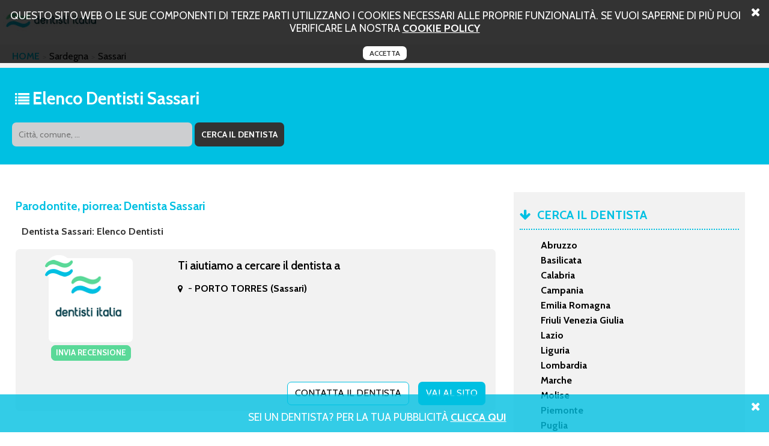

--- FILE ---
content_type: text/html; charset=UTF-8
request_url: http://www.la-parodontite.it/sassari.html
body_size: 31613
content:
<!DOCTYPE html PUBLIC "-//W3C//DTD XHTML+RDFa 1.0//EN" "http://www.w3.org/MarkUp/DTD/xhtml-rdfa-1.dtd">
<html xmlns="http://www.w3.org/1999/xhtml">
<head>
<meta http-equiv="Content-Type" content="text/html; charset=utf-8">
<title>parodontite, piorrea a Sassari | Dentisti e Studi dentistici</title>
<meta name="description" content="Un elenco di medici dentisti che si occupano di parodontite, piorrea a Sassari." />
<meta name="keywords" content="parodontite, piorrea a Sassari, dentisti a Sassari." />
	<meta property="og:type" content="website" />
	<meta property="og:title" content="parodontite, piorrea a Sassari | Dentisti e Studi dentistici" />
	<meta property="og:url" content="http://www.la-parodontite.it/sassari.html" />
	<meta property="og:description" content="Un elenco di medici dentisti che si occupano di parodontite, piorrea a Sassari." />
	<meta property="og:image" content="http://www.la-parodontite.it/img/logo.png" />
<link rel="canonical" href="http://www.la-parodontite.it/sassari.html" /><script>
	var locos = [{"key":"Chieti","value":"http:\/\/www.la-parodontite.it\/chieti.html"},{"key":"Francavilla Al Mare","value":"http:\/\/www.la-parodontite.it\/chieti\/francavilla_al_mare.html"},{"key":"Lanciano","value":"http:\/\/www.la-parodontite.it\/chieti\/lanciano.html"},{"key":"San Giovanni Teatino","value":"http:\/\/www.la-parodontite.it\/chieti\/san_giovanni_teatino.html"},{"key":"L'Aquila","value":"http:\/\/www.la-parodontite.it\/laquila.html"},{"key":"Avezzano","value":"http:\/\/www.la-parodontite.it\/laquila\/avezzano.html"},{"key":"L'aquila","value":"http:\/\/www.la-parodontite.it\/laquila\/laquila.html"},{"key":"Pescara","value":"http:\/\/www.la-parodontite.it\/pescara.html"},{"key":"Montesilvano","value":"http:\/\/www.la-parodontite.it\/pescara\/montesilvano.html"},{"key":"Spoltore","value":"http:\/\/www.la-parodontite.it\/pescara\/spoltore.html"},{"key":"Teramo","value":"http:\/\/www.la-parodontite.it\/teramo.html"},{"key":"Giulianova","value":"http:\/\/www.la-parodontite.it\/teramo\/giulianova.html"},{"key":"Montorio Al Vomano","value":"http:\/\/www.la-parodontite.it\/teramo\/montorio_al_vomano.html"},{"key":"Roseto Degli Abruzzi","value":"http:\/\/www.la-parodontite.it\/teramo\/roseto_degli_abruzzi.html"},{"key":"Silvi","value":"http:\/\/www.la-parodontite.it\/teramo\/silvi.html"},{"key":"Matera","value":"http:\/\/www.la-parodontite.it\/matera.html"},{"key":"Policoro","value":"http:\/\/www.la-parodontite.it\/matera\/policoro.html"},{"key":"Potenza","value":"http:\/\/www.la-parodontite.it\/potenza.html"},{"key":"Castelsaraceno","value":"http:\/\/www.la-parodontite.it\/potenza\/castelsaraceno.html"},{"key":"Lauria","value":"http:\/\/www.la-parodontite.it\/potenza\/lauria.html"},{"key":"Melfi","value":"http:\/\/www.la-parodontite.it\/potenza\/melfi.html"},{"key":"Catanzaro","value":"http:\/\/www.la-parodontite.it\/catanzaro.html"},{"key":"Gimigliano","value":"http:\/\/www.la-parodontite.it\/catanzaro\/gimigliano.html"},{"key":"Girifalco","value":"http:\/\/www.la-parodontite.it\/catanzaro\/girifalco.html"},{"key":"Lamezia Terme","value":"http:\/\/www.la-parodontite.it\/catanzaro\/lamezia_terme.html"},{"key":"Cosenza","value":"http:\/\/www.la-parodontite.it\/cosenza.html"},{"key":"Mangone","value":"http:\/\/www.la-parodontite.it\/cosenza\/mangone.html"},{"key":"Montalto Uffugo","value":"http:\/\/www.la-parodontite.it\/cosenza\/montalto_uffugo.html"},{"key":"San Marco Argentano","value":"http:\/\/www.la-parodontite.it\/cosenza\/san_marco_argentano.html"},{"key":"Trebisacce","value":"http:\/\/www.la-parodontite.it\/cosenza\/trebisacce.html"},{"key":"Crotone","value":"http:\/\/www.la-parodontite.it\/crotone.html"},{"key":"Crotone","value":"http:\/\/www.la-parodontite.it\/crotone\/crotone.html"},{"key":"","value":"http:\/\/www.la-parodontite.it\/crotone\/crotone\/.html"},{"key":"Reggio Calabria","value":"http:\/\/www.la-parodontite.it\/reggio_calabria.html"},{"key":"Siderno","value":"http:\/\/www.la-parodontite.it\/reggio_calabria\/siderno.html"},{"key":"Vibo Valentia","value":"http:\/\/www.la-parodontite.it\/vibo_valentia.html"},{"key":"Zaccanopoli","value":"http:\/\/www.la-parodontite.it\/vibo_valentia\/zaccanopoli.html"},{"key":"Avellino","value":"http:\/\/www.la-parodontite.it\/avellino.html"},{"key":"Ariano Irpino","value":"http:\/\/www.la-parodontite.it\/avellino\/ariano_irpino.html"},{"key":"Lauro","value":"http:\/\/www.la-parodontite.it\/avellino\/lauro.html"},{"key":"Benevento","value":"http:\/\/www.la-parodontite.it\/benevento.html"},{"key":"San Salvatore Telesino","value":"http:\/\/www.la-parodontite.it\/benevento\/san_salvatore_telesino.html"},{"key":"Caserta","value":"http:\/\/www.la-parodontite.it\/caserta.html"},{"key":"Aversa","value":"http:\/\/www.la-parodontite.it\/caserta\/aversa.html"},{"key":"Capua","value":"http:\/\/www.la-parodontite.it\/caserta\/capua.html"},{"key":"Marcianise","value":"http:\/\/www.la-parodontite.it\/caserta\/marcianise.html"},{"key":"Napoli","value":"http:\/\/www.la-parodontite.it\/napoli.html"},{"key":"Acerra","value":"http:\/\/www.la-parodontite.it\/napoli\/acerra.html"},{"key":"Afragola","value":"http:\/\/www.la-parodontite.it\/napoli\/afragola.html"},{"key":"Camposano","value":"http:\/\/www.la-parodontite.it\/napoli\/camposano.html"},{"key":"Casalnuovo Di Napoli","value":"http:\/\/www.la-parodontite.it\/napoli\/casalnuovo_di_napoli.html"},{"key":"Castellammare Di Stabia","value":"http:\/\/www.la-parodontite.it\/napoli\/castellammare_di_stabia.html"},{"key":"Cercola","value":"http:\/\/www.la-parodontite.it\/napoli\/cercola.html"},{"key":"Frattamaggiore","value":"http:\/\/www.la-parodontite.it\/napoli\/frattamaggiore.html"},{"key":"Marano Di Napoli","value":"http:\/\/www.la-parodontite.it\/napoli\/marano_di_napoli.html"},{"key":"Melito Di Napoli","value":"http:\/\/www.la-parodontite.it\/napoli\/melito_di_napoli.html"},{"key":"Mugnano Di Napoli","value":"http:\/\/www.la-parodontite.it\/napoli\/mugnano_di_napoli.html"},{"key":"Ottaviano","value":"http:\/\/www.la-parodontite.it\/napoli\/ottaviano.html"},{"key":"Pompei","value":"http:\/\/www.la-parodontite.it\/napoli\/pompei.html"},{"key":"Quarto","value":"http:\/\/www.la-parodontite.it\/napoli\/quarto.html"},{"key":"Torre Del Greco","value":"http:\/\/www.la-parodontite.it\/napoli\/torre_del_greco.html"},{"key":"Tufino","value":"http:\/\/www.la-parodontite.it\/napoli\/tufino.html"},{"key":"Villaricca","value":"http:\/\/www.la-parodontite.it\/napoli\/villaricca.html"},{"key":"Volla","value":"http:\/\/www.la-parodontite.it\/napoli\/volla.html"},{"key":"Salerno","value":"http:\/\/www.la-parodontite.it\/salerno.html"},{"key":"Angri","value":"http:\/\/www.la-parodontite.it\/salerno\/angri.html"},{"key":"Baronissi","value":"http:\/\/www.la-parodontite.it\/salerno\/baronissi.html"},{"key":"Capaccio","value":"http:\/\/www.la-parodontite.it\/salerno\/capaccio.html"},{"key":"Castel San Lorenzo","value":"http:\/\/www.la-parodontite.it\/salerno\/castel_san_lorenzo.html"},{"key":"Cava De' Tirreni","value":"http:\/\/www.la-parodontite.it\/salerno\/cava_de_tirreni.html"},{"key":"Nocera Inferiore","value":"http:\/\/www.la-parodontite.it\/salerno\/nocera_inferiore.html"},{"key":"Pagani","value":"http:\/\/www.la-parodontite.it\/salerno\/pagani.html"},{"key":"Sala Consilina","value":"http:\/\/www.la-parodontite.it\/salerno\/sala_consilina.html"},{"key":"San Cipriano Picentino","value":"http:\/\/www.la-parodontite.it\/salerno\/san_cipriano_picentino.html"},{"key":"Sarno","value":"http:\/\/www.la-parodontite.it\/salerno\/sarno.html"},{"key":"Scafati","value":"http:\/\/www.la-parodontite.it\/salerno\/scafati.html"},{"key":"Bologna","value":"http:\/\/www.la-parodontite.it\/bologna.html"},{"key":"Bazzano","value":"http:\/\/www.la-parodontite.it\/bologna\/bazzano.html"},{"key":"Castel Maggiore","value":"http:\/\/www.la-parodontite.it\/bologna\/castel_maggiore.html"},{"key":"Castel San Pietro Terme","value":"http:\/\/www.la-parodontite.it\/bologna\/castel_san_pietro_terme.html"},{"key":"Pieve Di Cento","value":"http:\/\/www.la-parodontite.it\/bologna\/pieve_di_cento.html"},{"key":"Valsamoggia","value":"http:\/\/www.la-parodontite.it\/bologna\/valsamoggia.html"},{"key":"Ferrara","value":"http:\/\/www.la-parodontite.it\/ferrara.html"},{"key":"Forli Cesena","value":"http:\/\/www.la-parodontite.it\/forli_cesena.html"},{"key":"Cesena","value":"http:\/\/www.la-parodontite.it\/forli_cesena\/cesena.html"},{"key":"Forl\u00ec","value":"http:\/\/www.la-parodontite.it\/forli_cesena\/forli.html"},{"key":"Modena","value":"http:\/\/www.la-parodontite.it\/modena.html"},{"key":"Carpi","value":"http:\/\/www.la-parodontite.it\/modena\/carpi.html"},{"key":"Castelfranco Emilia","value":"http:\/\/www.la-parodontite.it\/modena\/castelfranco_emilia.html"},{"key":"Formigine","value":"http:\/\/www.la-parodontite.it\/modena\/formigine.html"},{"key":"Pavullo Nel Frignano","value":"http:\/\/www.la-parodontite.it\/modena\/pavullo_nel_frignano.html"},{"key":"Sassuolo","value":"http:\/\/www.la-parodontite.it\/modena\/sassuolo.html"},{"key":"Spilamberto","value":"http:\/\/www.la-parodontite.it\/modena\/spilamberto.html"},{"key":"Vignola","value":"http:\/\/www.la-parodontite.it\/modena\/vignola.html"},{"key":"Zocca","value":"http:\/\/www.la-parodontite.it\/modena\/zocca.html"},{"key":"Parma","value":"http:\/\/www.la-parodontite.it\/parma.html"},{"key":"Fidenza","value":"http:\/\/www.la-parodontite.it\/parma\/fidenza.html"},{"key":"Fornovo Di Taro","value":"http:\/\/www.la-parodontite.it\/parma\/fornovo_di_taro.html"},{"key":"Noceto","value":"http:\/\/www.la-parodontite.it\/parma\/noceto.html"},{"key":"Piacenza","value":"http:\/\/www.la-parodontite.it\/piacenza.html"},{"key":"Ravenna","value":"http:\/\/www.la-parodontite.it\/ravenna.html"},{"key":"Reggio Emilia","value":"http:\/\/www.la-parodontite.it\/reggio_emilia.html"},{"key":"Rimini","value":"http:\/\/www.la-parodontite.it\/rimini.html"},{"key":"Cattolica","value":"http:\/\/www.la-parodontite.it\/rimini\/cattolica.html"},{"key":"Riccione","value":"http:\/\/www.la-parodontite.it\/rimini\/riccione.html"},{"key":"Gorizia","value":"http:\/\/www.la-parodontite.it\/gorizia.html"},{"key":"Gorizia","value":"http:\/\/www.la-parodontite.it\/gorizia\/gorizia.html"},{"key":"","value":"http:\/\/www.la-parodontite.it\/gorizia\/gorizia\/.html"},{"key":"Pordenone","value":"http:\/\/www.la-parodontite.it\/pordenone.html"},{"key":"Azzano Decimo","value":"http:\/\/www.la-parodontite.it\/pordenone\/azzano_decimo.html"},{"key":"Fontanafredda","value":"http:\/\/www.la-parodontite.it\/pordenone\/fontanafredda.html"},{"key":"Pordenone","value":"http:\/\/www.la-parodontite.it\/pordenone\/pordenone.html"},{"key":"","value":"http:\/\/www.la-parodontite.it\/pordenone\/pordenone\/.html"},{"key":"San Vito Al Tagliamento","value":"http:\/\/www.la-parodontite.it\/pordenone\/san_vito_al_tagliamento.html"},{"key":"Trieste","value":"http:\/\/www.la-parodontite.it\/trieste.html"},{"key":"Udine","value":"http:\/\/www.la-parodontite.it\/udine.html"},{"key":"Cervignano Del Friuli","value":"http:\/\/www.la-parodontite.it\/udine\/cervignano_del_friuli.html"},{"key":"Latisana","value":"http:\/\/www.la-parodontite.it\/udine\/latisana.html"},{"key":"Udine","value":"http:\/\/www.la-parodontite.it\/udine\/udine.html"},{"key":"","value":"http:\/\/www.la-parodontite.it\/udine\/udine\/.html"},{"key":"Frosinone","value":"http:\/\/www.la-parodontite.it\/frosinone.html"},{"key":"Cassino","value":"http:\/\/www.la-parodontite.it\/frosinone\/cassino.html"},{"key":"Latina","value":"http:\/\/www.la-parodontite.it\/latina.html"},{"key":"Formia","value":"http:\/\/www.la-parodontite.it\/latina\/formia.html"},{"key":"Priverno","value":"http:\/\/www.la-parodontite.it\/latina\/priverno.html"},{"key":"Rieti","value":"http:\/\/www.la-parodontite.it\/rieti.html"},{"key":"Roma","value":"http:\/\/www.la-parodontite.it\/roma.html"},{"key":"Acilia","value":"http:\/\/www.la-parodontite.it\/roma\/acilia.html"},{"key":"Albano Laziale","value":"http:\/\/www.la-parodontite.it\/roma\/albano_laziale.html"},{"key":"Ardea","value":"http:\/\/www.la-parodontite.it\/roma\/ardea.html"},{"key":"Ariccia","value":"http:\/\/www.la-parodontite.it\/roma\/ariccia.html"},{"key":"Artena","value":"http:\/\/www.la-parodontite.it\/roma\/artena.html"},{"key":"Castel Gandolfo","value":"http:\/\/www.la-parodontite.it\/roma\/castel_gandolfo.html"},{"key":"Ciampino","value":"http:\/\/www.la-parodontite.it\/roma\/ciampino.html"},{"key":"Civitavecchia","value":"http:\/\/www.la-parodontite.it\/roma\/civitavecchia.html"},{"key":"Colleferro","value":"http:\/\/www.la-parodontite.it\/roma\/colleferro.html"},{"key":"Formello","value":"http:\/\/www.la-parodontite.it\/roma\/formello.html"},{"key":"Frascati","value":"http:\/\/www.la-parodontite.it\/roma\/frascati.html"},{"key":"Genzano Di Roma","value":"http:\/\/www.la-parodontite.it\/roma\/genzano_di_roma.html"},{"key":"Grottaferrata","value":"http:\/\/www.la-parodontite.it\/roma\/grottaferrata.html"},{"key":"Marino","value":"http:\/\/www.la-parodontite.it\/roma\/marino.html"},{"key":"Monte Compatri","value":"http:\/\/www.la-parodontite.it\/roma\/monte_compatri.html"},{"key":"Monte Porzio Catone","value":"http:\/\/www.la-parodontite.it\/roma\/monte_porzio_catone.html"},{"key":"Monterotondo","value":"http:\/\/www.la-parodontite.it\/roma\/monterotondo.html"},{"key":"Ostia","value":"http:\/\/www.la-parodontite.it\/roma\/ostia.html"},{"key":"Riano","value":"http:\/\/www.la-parodontite.it\/roma\/riano.html"},{"key":"Tivoli","value":"http:\/\/www.la-parodontite.it\/roma\/tivoli.html"},{"key":"Viterbo","value":"http:\/\/www.la-parodontite.it\/viterbo.html"},{"key":"Ronciglione","value":"http:\/\/www.la-parodontite.it\/viterbo\/ronciglione.html"},{"key":"Vignanello","value":"http:\/\/www.la-parodontite.it\/viterbo\/vignanello.html"},{"key":"Genova","value":"http:\/\/www.la-parodontite.it\/genova.html"},{"key":"Rapallo","value":"http:\/\/www.la-parodontite.it\/genova\/rapallo.html"},{"key":"Imperia","value":"http:\/\/www.la-parodontite.it\/imperia.html"},{"key":"Sanremo","value":"http:\/\/www.la-parodontite.it\/imperia\/sanremo.html"},{"key":"Taggia","value":"http:\/\/www.la-parodontite.it\/imperia\/taggia.html"},{"key":"La Spezia","value":"http:\/\/www.la-parodontite.it\/la_spezia.html"},{"key":"Sarzana","value":"http:\/\/www.la-parodontite.it\/la_spezia\/sarzana.html"},{"key":"Savona","value":"http:\/\/www.la-parodontite.it\/savona.html"},{"key":"Murialdo","value":"http:\/\/www.la-parodontite.it\/savona\/murialdo.html"},{"key":"Varazze","value":"http:\/\/www.la-parodontite.it\/savona\/varazze.html"},{"key":"Bergamo","value":"http:\/\/www.la-parodontite.it\/bergamo.html"},{"key":"Dalmine","value":"http:\/\/www.la-parodontite.it\/bergamo\/dalmine.html"},{"key":"Romano Di Lombardia","value":"http:\/\/www.la-parodontite.it\/bergamo\/romano_di_lombardia.html"},{"key":"Brescia","value":"http:\/\/www.la-parodontite.it\/brescia.html"},{"key":"Chiari","value":"http:\/\/www.la-parodontite.it\/brescia\/chiari.html"},{"key":"Cividate Camuno","value":"http:\/\/www.la-parodontite.it\/brescia\/cividate_camuno.html"},{"key":"Sarezzo","value":"http:\/\/www.la-parodontite.it\/brescia\/sarezzo.html"},{"key":"Travagliato","value":"http:\/\/www.la-parodontite.it\/brescia\/travagliato.html"},{"key":"Canton Ticino","value":"http:\/\/www.la-parodontite.it\/canton_ticino.html"},{"key":"Bellinzona 6 Autopostale Ti","value":"http:\/\/www.la-parodontite.it\/canton_ticino\/bellinzona_6_autopostale_ti.html"},{"key":"Locarno","value":"http:\/\/www.la-parodontite.it\/canton_ticino\/locarno.html"},{"key":"Lugano","value":"http:\/\/www.la-parodontite.it\/canton_ticino\/lugano.html"},{"key":"Mendrisio","value":"http:\/\/www.la-parodontite.it\/canton_ticino\/mendrisio.html"},{"key":"Morbio Inferiore","value":"http:\/\/www.la-parodontite.it\/canton_ticino\/morbio_inferiore.html"},{"key":"Stabio","value":"http:\/\/www.la-parodontite.it\/canton_ticino\/stabio.html"},{"key":"Como","value":"http:\/\/www.la-parodontite.it\/como.html"},{"key":"Appiano Gentile","value":"http:\/\/www.la-parodontite.it\/como\/appiano_gentile.html"},{"key":"Cant\u00f9","value":"http:\/\/www.la-parodontite.it\/como\/cantu.html"},{"key":"Dongo","value":"http:\/\/www.la-parodontite.it\/como\/dongo.html"},{"key":"San Bartolomeo Val Cavargna","value":"http:\/\/www.la-parodontite.it\/como\/san_bartolomeo_val_cavargna.html"},{"key":"Cremona","value":"http:\/\/www.la-parodontite.it\/cremona.html"},{"key":"Lecco","value":"http:\/\/www.la-parodontite.it\/lecco.html"},{"key":"Cremella","value":"http:\/\/www.la-parodontite.it\/lecco\/cremella.html"},{"key":"Oggiono","value":"http:\/\/www.la-parodontite.it\/lecco\/oggiono.html"},{"key":"Lodi","value":"http:\/\/www.la-parodontite.it\/lodi.html"},{"key":"Cornegliano Laudense","value":"http:\/\/www.la-parodontite.it\/lodi\/cornegliano_laudense.html"},{"key":"Lodi ","value":"http:\/\/www.la-parodontite.it\/lodi\/lodi.html"},{"key":"","value":"http:\/\/www.la-parodontite.it\/lodi\/lodi\/.html"},{"key":"Lodi Vecchio","value":"http:\/\/www.la-parodontite.it\/lodi\/lodi_vecchio.html"},{"key":"Montanaso Lombardo","value":"http:\/\/www.la-parodontite.it\/lodi\/montanaso_lombardo.html"},{"key":"Sant'angelo Lodigiano","value":"http:\/\/www.la-parodontite.it\/lodi\/santangelo_lodigiano.html"},{"key":"Zelo Buon Persico","value":"http:\/\/www.la-parodontite.it\/lodi\/zelo_buon_persico.html"},{"key":"Mantova","value":"http:\/\/www.la-parodontite.it\/mantova.html"},{"key":"Bagnolo San Vito","value":"http:\/\/www.la-parodontite.it\/mantova\/bagnolo_san_vito.html"},{"key":"Castel Goffredo","value":"http:\/\/www.la-parodontite.it\/mantova\/castel_goffredo.html"},{"key":"Castiglione Delle Stiviere","value":"http:\/\/www.la-parodontite.it\/mantova\/castiglione_delle_stiviere.html"},{"key":"Viadana","value":"http:\/\/www.la-parodontite.it\/mantova\/viadana.html"},{"key":"Milano","value":"http:\/\/www.la-parodontite.it\/milano.html"},{"key":"Abbiategrasso","value":"http:\/\/www.la-parodontite.it\/milano\/abbiategrasso.html"},{"key":"Arese","value":"http:\/\/www.la-parodontite.it\/milano\/arese.html"},{"key":"Bollate","value":"http:\/\/www.la-parodontite.it\/milano\/bollate.html"},{"key":"Cesate","value":"http:\/\/www.la-parodontite.it\/milano\/cesate.html"},{"key":"Corsico","value":"http:\/\/www.la-parodontite.it\/milano\/corsico.html"},{"key":"Gorgonzola","value":"http:\/\/www.la-parodontite.it\/milano\/gorgonzola.html"},{"key":"Lainate","value":"http:\/\/www.la-parodontite.it\/milano\/lainate.html"},{"key":"Legnano","value":"http:\/\/www.la-parodontite.it\/milano\/legnano.html"},{"key":"Melzo","value":"http:\/\/www.la-parodontite.it\/milano\/melzo.html"},{"key":"Paullo","value":"http:\/\/www.la-parodontite.it\/milano\/paullo.html"},{"key":"Rho","value":"http:\/\/www.la-parodontite.it\/milano\/rho.html"},{"key":"San Donato Milanese","value":"http:\/\/www.la-parodontite.it\/milano\/san_donato_milanese.html"},{"key":"San Giuliano Milanese","value":"http:\/\/www.la-parodontite.it\/milano\/san_giuliano_milanese.html"},{"key":"Sedriano","value":"http:\/\/www.la-parodontite.it\/milano\/sedriano.html"},{"key":"Senago","value":"http:\/\/www.la-parodontite.it\/milano\/senago.html"},{"key":"Sesto San Giovanni","value":"http:\/\/www.la-parodontite.it\/milano\/sesto_san_giovanni.html"},{"key":"Vimodrone","value":"http:\/\/www.la-parodontite.it\/milano\/vimodrone.html"},{"key":"Monza Brianza","value":"http:\/\/www.la-parodontite.it\/monza_brianza.html"},{"key":"Besana In Brianza","value":"http:\/\/www.la-parodontite.it\/monza_brianza\/besana_in_brianza.html"},{"key":"Bovisio Masciago","value":"http:\/\/www.la-parodontite.it\/monza_brianza\/bovisio_masciago.html"},{"key":"Brugherio","value":"http:\/\/www.la-parodontite.it\/monza_brianza\/brugherio.html"},{"key":"Cesano Maderno","value":"http:\/\/www.la-parodontite.it\/monza_brianza\/cesano_maderno.html"},{"key":"Desio","value":"http:\/\/www.la-parodontite.it\/monza_brianza\/desio.html"},{"key":"Limbiate","value":"http:\/\/www.la-parodontite.it\/monza_brianza\/limbiate.html"},{"key":"Lissone","value":"http:\/\/www.la-parodontite.it\/monza_brianza\/lissone.html"},{"key":"Monza","value":"http:\/\/www.la-parodontite.it\/monza_brianza\/monza.html"},{"key":"Seregno","value":"http:\/\/www.la-parodontite.it\/monza_brianza\/seregno.html"},{"key":"Seveso","value":"http:\/\/www.la-parodontite.it\/monza_brianza\/seveso.html"},{"key":"Pavia","value":"http:\/\/www.la-parodontite.it\/pavia.html"},{"key":"Bereguardo","value":"http:\/\/www.la-parodontite.it\/pavia\/bereguardo.html"},{"key":"Vigevano","value":"http:\/\/www.la-parodontite.it\/pavia\/vigevano.html"},{"key":"Sondrio","value":"http:\/\/www.la-parodontite.it\/sondrio.html"},{"key":"Varese","value":"http:\/\/www.la-parodontite.it\/varese.html"},{"key":"Arcisate","value":"http:\/\/www.la-parodontite.it\/varese\/arcisate.html"},{"key":"Bardello","value":"http:\/\/www.la-parodontite.it\/varese\/bardello.html"},{"key":"Besano","value":"http:\/\/www.la-parodontite.it\/varese\/besano.html"},{"key":"Busto Arsizio","value":"http:\/\/www.la-parodontite.it\/varese\/busto_arsizio.html"},{"key":"Cairate","value":"http:\/\/www.la-parodontite.it\/varese\/cairate.html"},{"key":"Cardano Al Campo","value":"http:\/\/www.la-parodontite.it\/varese\/cardano_al_campo.html"},{"key":"Carnago","value":"http:\/\/www.la-parodontite.it\/varese\/carnago.html"},{"key":"Caronno Pertusella","value":"http:\/\/www.la-parodontite.it\/varese\/caronno_pertusella.html"},{"key":"Casciago","value":"http:\/\/www.la-parodontite.it\/varese\/casciago.html"},{"key":"Cassano Magnago","value":"http:\/\/www.la-parodontite.it\/varese\/cassano_magnago.html"},{"key":"Gallarate","value":"http:\/\/www.la-parodontite.it\/varese\/gallarate.html"},{"key":"Gemonio","value":"http:\/\/www.la-parodontite.it\/varese\/gemonio.html"},{"key":"Gorla Minore","value":"http:\/\/www.la-parodontite.it\/varese\/gorla_minore.html"},{"key":"Induno Olona","value":"http:\/\/www.la-parodontite.it\/varese\/induno_olona.html"},{"key":"Malnate","value":"http:\/\/www.la-parodontite.it\/varese\/malnate.html"},{"key":"Olgiate Olona","value":"http:\/\/www.la-parodontite.it\/varese\/olgiate_olona.html"},{"key":"Samarate","value":"http:\/\/www.la-parodontite.it\/varese\/samarate.html"},{"key":"Saronno","value":"http:\/\/www.la-parodontite.it\/varese\/saronno.html"},{"key":"Sesto Calende","value":"http:\/\/www.la-parodontite.it\/varese\/sesto_calende.html"},{"key":"Solbiate Arno","value":"http:\/\/www.la-parodontite.it\/varese\/solbiate_arno.html"},{"key":"Somma Lombardo","value":"http:\/\/www.la-parodontite.it\/varese\/somma_lombardo.html"},{"key":"Tradate","value":"http:\/\/www.la-parodontite.it\/varese\/tradate.html"},{"key":"Travedona Monate","value":"http:\/\/www.la-parodontite.it\/varese\/travedona_monate.html"},{"key":"Vergiate","value":"http:\/\/www.la-parodontite.it\/varese\/vergiate.html"},{"key":"Ancona","value":"http:\/\/www.la-parodontite.it\/ancona.html"},{"key":"Chiaravalle","value":"http:\/\/www.la-parodontite.it\/ancona\/chiaravalle.html"},{"key":"Loreto","value":"http:\/\/www.la-parodontite.it\/ancona\/loreto.html"},{"key":"Senigallia","value":"http:\/\/www.la-parodontite.it\/ancona\/senigallia.html"},{"key":"Ascoli Piceno","value":"http:\/\/www.la-parodontite.it\/ascoli_piceno.html"},{"key":"Grottammare","value":"http:\/\/www.la-parodontite.it\/ascoli_piceno\/grottammare.html"},{"key":"Montegallo","value":"http:\/\/www.la-parodontite.it\/ascoli_piceno\/montegallo.html"},{"key":"Palmiano","value":"http:\/\/www.la-parodontite.it\/ascoli_piceno\/palmiano.html"},{"key":"Roccafluvione","value":"http:\/\/www.la-parodontite.it\/ascoli_piceno\/roccafluvione.html"},{"key":"San Benedetto Del Tronto","value":"http:\/\/www.la-parodontite.it\/ascoli_piceno\/san_benedetto_del_tronto.html"},{"key":"Venarotta","value":"http:\/\/www.la-parodontite.it\/ascoli_piceno\/venarotta.html"},{"key":"Fermo","value":"http:\/\/www.la-parodontite.it\/fermo.html"},{"key":"Montegiorgio","value":"http:\/\/www.la-parodontite.it\/fermo\/montegiorgio.html"},{"key":"Porto San Giorgio","value":"http:\/\/www.la-parodontite.it\/fermo\/porto_san_giorgio.html"},{"key":"Porto Sant'elpidio","value":"http:\/\/www.la-parodontite.it\/fermo\/porto_santelpidio.html"},{"key":"Macerata","value":"http:\/\/www.la-parodontite.it\/macerata.html"},{"key":"Civitanova Marche","value":"http:\/\/www.la-parodontite.it\/macerata\/civitanova_marche.html"},{"key":"Corridonia","value":"http:\/\/www.la-parodontite.it\/macerata\/corridonia.html"},{"key":"Montecosaro","value":"http:\/\/www.la-parodontite.it\/macerata\/montecosaro.html"},{"key":"Morrovalle","value":"http:\/\/www.la-parodontite.it\/macerata\/morrovalle.html"},{"key":"Recanati","value":"http:\/\/www.la-parodontite.it\/macerata\/recanati.html"},{"key":"Pesaro E Urbino","value":"http:\/\/www.la-parodontite.it\/pesaro_e_urbino.html"},{"key":"Fano","value":"http:\/\/www.la-parodontite.it\/pesaro_e_urbino\/fano.html"},{"key":"Pesaro","value":"http:\/\/www.la-parodontite.it\/pesaro_e_urbino\/pesaro.html"},{"key":"Urbino","value":"http:\/\/www.la-parodontite.it\/pesaro_e_urbino\/urbino.html"},{"key":"Campobasso","value":"http:\/\/www.la-parodontite.it\/campobasso.html"},{"key":"Alessandria","value":"http:\/\/www.la-parodontite.it\/alessandria.html"},{"key":"Arquata Scrivia","value":"http:\/\/www.la-parodontite.it\/alessandria\/arquata_scrivia.html"},{"key":"Casale Monferrato","value":"http:\/\/www.la-parodontite.it\/alessandria\/casale_monferrato.html"},{"key":"Novi Ligure","value":"http:\/\/www.la-parodontite.it\/alessandria\/novi_ligure.html"},{"key":"Ovada","value":"http:\/\/www.la-parodontite.it\/alessandria\/ovada.html"},{"key":"Tortona","value":"http:\/\/www.la-parodontite.it\/alessandria\/tortona.html"},{"key":"Asti","value":"http:\/\/www.la-parodontite.it\/asti.html"},{"key":"Incisa Scapaccino","value":"http:\/\/www.la-parodontite.it\/asti\/incisa_scapaccino.html"},{"key":"Rocchetta Tanaro","value":"http:\/\/www.la-parodontite.it\/asti\/rocchetta_tanaro.html"},{"key":"Cuneo","value":"http:\/\/www.la-parodontite.it\/cuneo.html"},{"key":"Barge","value":"http:\/\/www.la-parodontite.it\/cuneo\/barge.html"},{"key":"Caraglio","value":"http:\/\/www.la-parodontite.it\/cuneo\/caraglio.html"},{"key":"Novara","value":"http:\/\/www.la-parodontite.it\/novara.html"},{"key":"Borgo Ticino","value":"http:\/\/www.la-parodontite.it\/novara\/borgo_ticino.html"},{"key":"Borgomanero","value":"http:\/\/www.la-parodontite.it\/novara\/borgomanero.html"},{"key":"Castelletto Sopra Ticino","value":"http:\/\/www.la-parodontite.it\/novara\/castelletto_sopra_ticino.html"},{"key":"Torino","value":"http:\/\/www.la-parodontite.it\/torino.html"},{"key":"Beinasco","value":"http:\/\/www.la-parodontite.it\/torino\/beinasco.html"},{"key":"Castellamonte","value":"http:\/\/www.la-parodontite.it\/torino\/castellamonte.html"},{"key":"Lanzo Torinese","value":"http:\/\/www.la-parodontite.it\/torino\/lanzo_torinese.html"},{"key":"Moncalieri","value":"http:\/\/www.la-parodontite.it\/torino\/moncalieri.html"},{"key":"Nichelino","value":"http:\/\/www.la-parodontite.it\/torino\/nichelino.html"},{"key":"Orbassano","value":"http:\/\/www.la-parodontite.it\/torino\/orbassano.html"},{"key":"San Carlo Canavese","value":"http:\/\/www.la-parodontite.it\/torino\/san_carlo_canavese.html"},{"key":"Verbano Cusio Ossola","value":"http:\/\/www.la-parodontite.it\/verbano_cusio_ossola.html"},{"key":"Verbania","value":"http:\/\/www.la-parodontite.it\/verbano_cusio_ossola\/verbania.html"},{"key":"Bari","value":"http:\/\/www.la-parodontite.it\/bari.html"},{"key":"Altamura","value":"http:\/\/www.la-parodontite.it\/bari\/altamura.html"},{"key":"Bitonto","value":"http:\/\/www.la-parodontite.it\/bari\/bitonto.html"},{"key":"Gioia Del Colle","value":"http:\/\/www.la-parodontite.it\/bari\/gioia_del_colle.html"},{"key":"Gravina In Puglia","value":"http:\/\/www.la-parodontite.it\/bari\/gravina_in_puglia.html"},{"key":"Modugno","value":"http:\/\/www.la-parodontite.it\/bari\/modugno.html"},{"key":"Monopoli","value":"http:\/\/www.la-parodontite.it\/bari\/monopoli.html"},{"key":"Ruvo Di Puglia","value":"http:\/\/www.la-parodontite.it\/bari\/ruvo_di_puglia.html"},{"key":"Triggiano","value":"http:\/\/www.la-parodontite.it\/bari\/triggiano.html"},{"key":"Barletta Andria Trani","value":"http:\/\/www.la-parodontite.it\/barletta_andria_trani.html"},{"key":"Andria","value":"http:\/\/www.la-parodontite.it\/barletta_andria_trani\/andria.html"},{"key":"Barletta","value":"http:\/\/www.la-parodontite.it\/barletta_andria_trani\/barletta.html"},{"key":"Bisceglie","value":"http:\/\/www.la-parodontite.it\/barletta_andria_trani\/bisceglie.html"},{"key":"Trani","value":"http:\/\/www.la-parodontite.it\/barletta_andria_trani\/trani.html"},{"key":"Brindisi","value":"http:\/\/www.la-parodontite.it\/brindisi.html"},{"key":"Fasano","value":"http:\/\/www.la-parodontite.it\/brindisi\/fasano.html"},{"key":"Oria","value":"http:\/\/www.la-parodontite.it\/brindisi\/oria.html"},{"key":"Ostuni","value":"http:\/\/www.la-parodontite.it\/brindisi\/ostuni.html"},{"key":"San Vito Dei Normanni","value":"http:\/\/www.la-parodontite.it\/brindisi\/san_vito_dei_normanni.html"},{"key":"Foggia","value":"http:\/\/www.la-parodontite.it\/foggia.html"},{"key":"Carapelle","value":"http:\/\/www.la-parodontite.it\/foggia\/carapelle.html"},{"key":"Castelluccio Dei Sauri","value":"http:\/\/www.la-parodontite.it\/foggia\/castelluccio_dei_sauri.html"},{"key":"Cerignola","value":"http:\/\/www.la-parodontite.it\/foggia\/cerignola.html"},{"key":"Manfredonia","value":"http:\/\/www.la-parodontite.it\/foggia\/manfredonia.html"},{"key":"Ordona","value":"http:\/\/www.la-parodontite.it\/foggia\/ordona.html"},{"key":"Orta Nova","value":"http:\/\/www.la-parodontite.it\/foggia\/orta_nova.html"},{"key":"Rodi Garganico","value":"http:\/\/www.la-parodontite.it\/foggia\/rodi_garganico.html"},{"key":"San Giovanni Rotondo","value":"http:\/\/www.la-parodontite.it\/foggia\/san_giovanni_rotondo.html"},{"key":"San Severo","value":"http:\/\/www.la-parodontite.it\/foggia\/san_severo.html"},{"key":"Vico Del Gargano","value":"http:\/\/www.la-parodontite.it\/foggia\/vico_del_gargano.html"},{"key":"Lecce","value":"http:\/\/www.la-parodontite.it\/lecce.html"},{"key":"Nard\u00f2","value":"http:\/\/www.la-parodontite.it\/lecce\/nardo.html"},{"key":"Taranto","value":"http:\/\/www.la-parodontite.it\/taranto.html"},{"key":"Avetrana","value":"http:\/\/www.la-parodontite.it\/taranto\/avetrana.html"},{"key":"Castellaneta","value":"http:\/\/www.la-parodontite.it\/taranto\/castellaneta.html"},{"key":"Ginosa","value":"http:\/\/www.la-parodontite.it\/taranto\/ginosa.html"},{"key":"Lizzano","value":"http:\/\/www.la-parodontite.it\/taranto\/lizzano.html"},{"key":"Manduria","value":"http:\/\/www.la-parodontite.it\/taranto\/manduria.html"},{"key":"Martina Franca","value":"http:\/\/www.la-parodontite.it\/taranto\/martina_franca.html"},{"key":"Massafra","value":"http:\/\/www.la-parodontite.it\/taranto\/massafra.html"},{"key":"Cagliari","value":"http:\/\/www.la-parodontite.it\/cagliari.html"},{"key":"Sinnai","value":"http:\/\/www.la-parodontite.it\/cagliari\/sinnai.html"},{"key":"Carbonia Iglesias","value":"http:\/\/www.la-parodontite.it\/carbonia_iglesias.html"},{"key":"Iglesias","value":"http:\/\/www.la-parodontite.it\/carbonia_iglesias\/iglesias.html"},{"key":"San Giovanni Suergiu","value":"http:\/\/www.la-parodontite.it\/carbonia_iglesias\/san_giovanni_suergiu.html"},{"key":"Oristano","value":"http:\/\/www.la-parodontite.it\/oristano.html"},{"key":"Sassari","value":"http:\/\/www.la-parodontite.it\/sassari.html"},{"key":"Alghero","value":"http:\/\/www.la-parodontite.it\/sassari\/alghero.html"},{"key":"Calangianus","value":"http:\/\/www.la-parodontite.it\/sassari\/calangianus.html"},{"key":"Ittiri","value":"http:\/\/www.la-parodontite.it\/sassari\/ittiri.html"},{"key":"Nulvi","value":"http:\/\/www.la-parodontite.it\/sassari\/nulvi.html"},{"key":"Olmedo","value":"http:\/\/www.la-parodontite.it\/sassari\/olmedo.html"},{"key":"Padru","value":"http:\/\/www.la-parodontite.it\/sassari\/padru.html"},{"key":"Porto Torres","value":"http:\/\/www.la-parodontite.it\/sassari\/porto_torres.html"},{"key":"Uri","value":"http:\/\/www.la-parodontite.it\/sassari\/uri.html"},{"key":"Agrigento","value":"http:\/\/www.la-parodontite.it\/agrigento.html"},{"key":"Favara","value":"http:\/\/www.la-parodontite.it\/agrigento\/favara.html"},{"key":"Menfi","value":"http:\/\/www.la-parodontite.it\/agrigento\/menfi.html"},{"key":"Sambuca Di Sicilia","value":"http:\/\/www.la-parodontite.it\/agrigento\/sambuca_di_sicilia.html"},{"key":"Sciacca","value":"http:\/\/www.la-parodontite.it\/agrigento\/sciacca.html"},{"key":"Caltanissetta","value":"http:\/\/www.la-parodontite.it\/caltanissetta.html"},{"key":"Riesi","value":"http:\/\/www.la-parodontite.it\/caltanissetta\/riesi.html"},{"key":"Catania","value":"http:\/\/www.la-parodontite.it\/catania.html"},{"key":"Aci Catena","value":"http:\/\/www.la-parodontite.it\/catania\/aci_catena.html"},{"key":"Acireale","value":"http:\/\/www.la-parodontite.it\/catania\/acireale.html"},{"key":"Adrano","value":"http:\/\/www.la-parodontite.it\/catania\/adrano.html"},{"key":"Biancavilla","value":"http:\/\/www.la-parodontite.it\/catania\/biancavilla.html"},{"key":"Bronte","value":"http:\/\/www.la-parodontite.it\/catania\/bronte.html"},{"key":"Linguaglossa","value":"http:\/\/www.la-parodontite.it\/catania\/linguaglossa.html"},{"key":"Mascalucia","value":"http:\/\/www.la-parodontite.it\/catania\/mascalucia.html"},{"key":"Militello In Val Di Catania","value":"http:\/\/www.la-parodontite.it\/catania\/militello_in_val_di_catania.html"},{"key":"Patern\u00f2","value":"http:\/\/www.la-parodontite.it\/catania\/paterno.html"},{"key":"Sant'agata Li Battiati","value":"http:\/\/www.la-parodontite.it\/catania\/santagata_li_battiati.html"},{"key":"Trecastagni","value":"http:\/\/www.la-parodontite.it\/catania\/trecastagni.html"},{"key":"Zafferana Etnea","value":"http:\/\/www.la-parodontite.it\/catania\/zafferana_etnea.html"},{"key":"Enna","value":"http:\/\/www.la-parodontite.it\/enna.html"},{"key":"Barrafranca","value":"http:\/\/www.la-parodontite.it\/enna\/barrafranca.html"},{"key":"Messina","value":"http:\/\/www.la-parodontite.it\/messina.html"},{"key":"Furnari","value":"http:\/\/www.la-parodontite.it\/messina\/furnari.html"},{"key":"San Filippo Del Mela","value":"http:\/\/www.la-parodontite.it\/messina\/san_filippo_del_mela.html"},{"key":"Palermo","value":"http:\/\/www.la-parodontite.it\/palermo.html"},{"key":"Bisacquino","value":"http:\/\/www.la-parodontite.it\/palermo\/bisacquino.html"},{"key":"Carini","value":"http:\/\/www.la-parodontite.it\/palermo\/carini.html"},{"key":"Casteldaccia","value":"http:\/\/www.la-parodontite.it\/palermo\/casteldaccia.html"},{"key":"Corleone","value":"http:\/\/www.la-parodontite.it\/palermo\/corleone.html"},{"key":"Misilmeri","value":"http:\/\/www.la-parodontite.it\/palermo\/misilmeri.html"},{"key":"Ragusa","value":"http:\/\/www.la-parodontite.it\/ragusa.html"},{"key":"Comiso","value":"http:\/\/www.la-parodontite.it\/ragusa\/comiso.html"},{"key":"Modica","value":"http:\/\/www.la-parodontite.it\/ragusa\/modica.html"},{"key":"Vittoria","value":"http:\/\/www.la-parodontite.it\/ragusa\/vittoria.html"},{"key":"Siracusa","value":"http:\/\/www.la-parodontite.it\/siracusa.html"},{"key":"Aci Bonaccorsi","value":"http:\/\/www.la-parodontite.it\/siracusa\/aci_bonaccorsi.html"},{"key":"Augusta","value":"http:\/\/www.la-parodontite.it\/siracusa\/augusta.html"},{"key":"Trapani","value":"http:\/\/www.la-parodontite.it\/trapani.html"},{"key":"Alcamo","value":"http:\/\/www.la-parodontite.it\/trapani\/alcamo.html"},{"key":"Castelvetrano","value":"http:\/\/www.la-parodontite.it\/trapani\/castelvetrano.html"},{"key":"Marsala","value":"http:\/\/www.la-parodontite.it\/trapani\/marsala.html"},{"key":"Mazara Del Vallo","value":"http:\/\/www.la-parodontite.it\/trapani\/mazara_del_vallo.html"},{"key":"Partanna","value":"http:\/\/www.la-parodontite.it\/trapani\/partanna.html"},{"key":"Arezzo","value":"http:\/\/www.la-parodontite.it\/arezzo.html"},{"key":"Marciano Della Chiana","value":"http:\/\/www.la-parodontite.it\/arezzo\/marciano_della_chiana.html"},{"key":"Firenze","value":"http:\/\/www.la-parodontite.it\/firenze.html"},{"key":"Barberino Di Mugello","value":"http:\/\/www.la-parodontite.it\/firenze\/barberino_di_mugello.html"},{"key":"Campi Bisenzio","value":"http:\/\/www.la-parodontite.it\/firenze\/campi_bisenzio.html"},{"key":"Empoli","value":"http:\/\/www.la-parodontite.it\/firenze\/empoli.html"},{"key":"Firenzuola","value":"http:\/\/www.la-parodontite.it\/firenze\/firenzuola.html"},{"key":"Incisa In Val D'arno","value":"http:\/\/www.la-parodontite.it\/firenze\/incisa_in_val_darno.html"},{"key":"Scandicci","value":"http:\/\/www.la-parodontite.it\/firenze\/scandicci.html"},{"key":"Sesto Fiorentino","value":"http:\/\/www.la-parodontite.it\/firenze\/sesto_fiorentino.html"},{"key":"Grosseto","value":"http:\/\/www.la-parodontite.it\/grosseto.html"},{"key":"Livorno","value":"http:\/\/www.la-parodontite.it\/livorno.html"},{"key":"Piombino","value":"http:\/\/www.la-parodontite.it\/livorno\/piombino.html"},{"key":"Portoferraio","value":"http:\/\/www.la-parodontite.it\/livorno\/portoferraio.html"},{"key":"Lucca","value":"http:\/\/www.la-parodontite.it\/lucca.html"},{"key":"Altopascio","value":"http:\/\/www.la-parodontite.it\/lucca\/altopascio.html"},{"key":"Capannori","value":"http:\/\/www.la-parodontite.it\/lucca\/capannori.html"},{"key":"Pietrasanta","value":"http:\/\/www.la-parodontite.it\/lucca\/pietrasanta.html"},{"key":"Viareggio","value":"http:\/\/www.la-parodontite.it\/lucca\/viareggio.html"},{"key":"Massa E Carrara","value":"http:\/\/www.la-parodontite.it\/massa_e_carrara.html"},{"key":"Carrara","value":"http:\/\/www.la-parodontite.it\/massa_e_carrara\/carrara.html"},{"key":"Montignoso","value":"http:\/\/www.la-parodontite.it\/massa_e_carrara\/montignoso.html"},{"key":"Pisa","value":"http:\/\/www.la-parodontite.it\/pisa.html"},{"key":"Casciana Terme","value":"http:\/\/www.la-parodontite.it\/pisa\/casciana_terme.html"},{"key":"Cascina","value":"http:\/\/www.la-parodontite.it\/pisa\/cascina.html"},{"key":"Pontedera","value":"http:\/\/www.la-parodontite.it\/pisa\/pontedera.html"},{"key":"San Miniato","value":"http:\/\/www.la-parodontite.it\/pisa\/san_miniato.html"},{"key":"Santa Croce Sull'arno","value":"http:\/\/www.la-parodontite.it\/pisa\/santa_croce_sullarno.html"},{"key":"Volterra","value":"http:\/\/www.la-parodontite.it\/pisa\/volterra.html"},{"key":"Pistoia","value":"http:\/\/www.la-parodontite.it\/pistoia.html"},{"key":"Montecatini Terme","value":"http:\/\/www.la-parodontite.it\/pistoia\/montecatini_terme.html"},{"key":"Pescia","value":"http:\/\/www.la-parodontite.it\/pistoia\/pescia.html"},{"key":"Pieve A Nievole","value":"http:\/\/www.la-parodontite.it\/pistoia\/pieve_a_nievole.html"},{"key":"Prato","value":"http:\/\/www.la-parodontite.it\/prato.html"},{"key":"Siena","value":"http:\/\/www.la-parodontite.it\/siena.html"},{"key":"Colle Di Val D'elsa","value":"http:\/\/www.la-parodontite.it\/siena\/colle_di_val_delsa.html"},{"key":"Poggibonsi","value":"http:\/\/www.la-parodontite.it\/siena\/poggibonsi.html"},{"key":"Siena","value":"http:\/\/www.la-parodontite.it\/siena\/siena.html"},{"key":"","value":"http:\/\/www.la-parodontite.it\/siena\/siena\/.html"},{"key":"Bolzano","value":"http:\/\/www.la-parodontite.it\/bolzano.html"},{"key":"Trento","value":"http:\/\/www.la-parodontite.it\/trento.html"},{"key":"Lavis","value":"http:\/\/www.la-parodontite.it\/trento\/lavis.html"},{"key":"Rovereto","value":"http:\/\/www.la-parodontite.it\/trento\/rovereto.html"},{"key":"Perugia","value":"http:\/\/www.la-parodontite.it\/perugia.html"},{"key":"Citt\u00e0 Di Castello","value":"http:\/\/www.la-parodontite.it\/perugia\/citta_di_castello.html"},{"key":"Corciano","value":"http:\/\/www.la-parodontite.it\/perugia\/corciano.html"},{"key":"Foligno","value":"http:\/\/www.la-parodontite.it\/perugia\/foligno.html"},{"key":"Magione","value":"http:\/\/www.la-parodontite.it\/perugia\/magione.html"},{"key":"Terni","value":"http:\/\/www.la-parodontite.it\/terni.html"},{"key":"San Venanzo","value":"http:\/\/www.la-parodontite.it\/terni\/san_venanzo.html"},{"key":"Aosta","value":"http:\/\/www.la-parodontite.it\/aosta.html"},{"key":"Aosta","value":"http:\/\/www.la-parodontite.it\/aosta\/aosta.html"},{"key":"","value":"http:\/\/www.la-parodontite.it\/aosta\/aosta\/.html"},{"key":"Belluno","value":"http:\/\/www.la-parodontite.it\/belluno.html"},{"key":"Cortina D'ampezzo","value":"http:\/\/www.la-parodontite.it\/belluno\/cortina_dampezzo.html"},{"key":"Padova","value":"http:\/\/www.la-parodontite.it\/padova.html"},{"key":"Albignasego","value":"http:\/\/www.la-parodontite.it\/padova\/albignasego.html"},{"key":"Borgoricco","value":"http:\/\/www.la-parodontite.it\/padova\/borgoricco.html"},{"key":"Curtarolo","value":"http:\/\/www.la-parodontite.it\/padova\/curtarolo.html"},{"key":"Este","value":"http:\/\/www.la-parodontite.it\/padova\/este.html"},{"key":"Legnaro","value":"http:\/\/www.la-parodontite.it\/padova\/legnaro.html"},{"key":"Piove Di Sacco","value":"http:\/\/www.la-parodontite.it\/padova\/piove_di_sacco.html"},{"key":"Saonara","value":"http:\/\/www.la-parodontite.it\/padova\/saonara.html"},{"key":"Rovigo","value":"http:\/\/www.la-parodontite.it\/rovigo.html"},{"key":"Rovigo","value":"http:\/\/www.la-parodontite.it\/rovigo\/rovigo.html"},{"key":"","value":"http:\/\/www.la-parodontite.it\/rovigo\/rovigo\/.html"},{"key":"Treviso","value":"http:\/\/www.la-parodontite.it\/treviso.html"},{"key":"Conegliano","value":"http:\/\/www.la-parodontite.it\/treviso\/conegliano.html"},{"key":"Mogliano Veneto","value":"http:\/\/www.la-parodontite.it\/treviso\/mogliano_veneto.html"},{"key":"Montebelluna","value":"http:\/\/www.la-parodontite.it\/treviso\/montebelluna.html"},{"key":"Motta Di Livenza","value":"http:\/\/www.la-parodontite.it\/treviso\/motta_di_livenza.html"},{"key":"Oderzo","value":"http:\/\/www.la-parodontite.it\/treviso\/oderzo.html"},{"key":"Paese","value":"http:\/\/www.la-parodontite.it\/treviso\/paese.html"},{"key":"Ponzano Veneto","value":"http:\/\/www.la-parodontite.it\/treviso\/ponzano_veneto.html"},{"key":"Roncade","value":"http:\/\/www.la-parodontite.it\/treviso\/roncade.html"},{"key":"Vedelago","value":"http:\/\/www.la-parodontite.it\/treviso\/vedelago.html"},{"key":"Vittorio Veneto","value":"http:\/\/www.la-parodontite.it\/treviso\/vittorio_veneto.html"},{"key":"Venezia","value":"http:\/\/www.la-parodontite.it\/venezia.html"},{"key":"Gruaro","value":"http:\/\/www.la-parodontite.it\/venezia\/gruaro.html"},{"key":"Mirano","value":"http:\/\/www.la-parodontite.it\/venezia\/mirano.html"},{"key":"Pianiga","value":"http:\/\/www.la-parodontite.it\/venezia\/pianiga.html"},{"key":"San Don\u00e0 Di Piave","value":"http:\/\/www.la-parodontite.it\/venezia\/san_dona_di_piave.html"},{"key":"San Michele Al Tagliamento","value":"http:\/\/www.la-parodontite.it\/venezia\/san_michele_al_tagliamento.html"},{"key":"Verona","value":"http:\/\/www.la-parodontite.it\/verona.html"},{"key":"Malcesine","value":"http:\/\/www.la-parodontite.it\/verona\/malcesine.html"},{"key":"Negrar","value":"http:\/\/www.la-parodontite.it\/verona\/negrar.html"},{"key":"Peschiera Del Garda","value":"http:\/\/www.la-parodontite.it\/verona\/peschiera_del_garda.html"},{"key":"San Bonifacio","value":"http:\/\/www.la-parodontite.it\/verona\/san_bonifacio.html"},{"key":"San Pietro In Cariano","value":"http:\/\/www.la-parodontite.it\/verona\/san_pietro_in_cariano.html"},{"key":"Vicenza","value":"http:\/\/www.la-parodontite.it\/vicenza.html"},{"key":"Arzignano","value":"http:\/\/www.la-parodontite.it\/vicenza\/arzignano.html"},{"key":"Bassano Del Grappa","value":"http:\/\/www.la-parodontite.it\/vicenza\/bassano_del_grappa.html"},{"key":"Lonigo","value":"http:\/\/www.la-parodontite.it\/vicenza\/lonigo.html"},{"key":"Rossano Veneto","value":"http:\/\/www.la-parodontite.it\/vicenza\/rossano_veneto.html"},{"key":"Schio","value":"http:\/\/www.la-parodontite.it\/vicenza\/schio.html"},{"key":"Thiene","value":"http:\/\/www.la-parodontite.it\/vicenza\/thiene.html"}];
</script>

<meta http-equiv="X-UA-Compatible" content="IE=edge,chrome=1" />
<meta http-equiv="content-type" content="text/html; charset=utf-8" />
<meta name="viewport" content="width=device-width,minimum-scale=1,initial-scale=1" />
<link rel="icon" type="image/x-icon" href="/favicon-dentisti.ico" />
	
<link href="/css/style-di.css" rel="stylesheet" type="text/css" media="screen" />
				
<link href="/css/font-awesome.min.css" rel="stylesheet" type="text/css" media="screen" />
				
<link href="https://fonts.googleapis.com/css?family=Cabin:300,400,500,600,700" rel="stylesheet" type="text/css" media="screen">
<script  type="text/javascript" src="/js/jquery.js"></script>
<script  type="text/javascript" src="/js/responsive.js"></script><script type="application/ld+json">
// <![CDATA[
{
  "@context": "http://schema.org",
  "@graph": [
	{
		"@type": "Dentist",
		"name": "Ti aiutiamo a cercare il dentista a",
		"url": "https://www.dentisti-italia.it/dentista-sardegna/dentista-sassari/",
		"image": "http://www.la-parodontite.it/drimages/di3222.png",
		"description": "Parodontite, Piorrea  Sassari",
	  	"priceRange":"€€",
		"medicalSpecialty":""
	  		,"address": 
		 	  		 	{"@type": "PostalAddress",
			"addressCountry": "Italy",
			"streetAddress": " ",
			"addressLocality": "Porto Torres",
			"addressRegion": "sardegna",
			"postalCode": ""
			,"telephone": ""			}
	 		 	   	  	  	}
		 	  ,		{
		"name": "parodontite, piorrea Chieti",
		"@type": "CollectionPage",
		"@id": "http://www.la-parodontite.it/chieti.html"
		}
					                  ,		{
                    "name": "parodontite, piorrea Chieti (Chieti)",
                    "@type": "CollectionPage",
                    "@id": "http://www.la-parodontite.it/chieti/chieti.html"
                    }
					                  ,		{
                    "name": "parodontite, piorrea Francavilla Al Mare (Chieti)",
                    "@type": "CollectionPage",
                    "@id": "http://www.la-parodontite.it/chieti/francavilla_al_mare.html"
                    }
					                  ,		{
                    "name": "parodontite, piorrea Lanciano (Chieti)",
                    "@type": "CollectionPage",
                    "@id": "http://www.la-parodontite.it/chieti/lanciano.html"
                    }
					                  ,		{
                    "name": "parodontite, piorrea San Giovanni Teatino (Chieti)",
                    "@type": "CollectionPage",
                    "@id": "http://www.la-parodontite.it/chieti/san_giovanni_teatino.html"
                    }
						  ,		{
		"name": "parodontite, piorrea L'Aquila",
		"@type": "CollectionPage",
		"@id": "http://www.la-parodontite.it/laquila.html"
		}
					                  ,		{
                    "name": "parodontite, piorrea Avezzano (L'Aquila)",
                    "@type": "CollectionPage",
                    "@id": "http://www.la-parodontite.it/laquila/avezzano.html"
                    }
					                  ,		{
                    "name": "parodontite, piorrea L'aquila (L'Aquila)",
                    "@type": "CollectionPage",
                    "@id": "http://www.la-parodontite.it/laquila/laquila.html"
                    }
						  ,		{
		"name": "parodontite, piorrea Pescara",
		"@type": "CollectionPage",
		"@id": "http://www.la-parodontite.it/pescara.html"
		}
					                  ,		{
                    "name": "parodontite, piorrea Pescara (Pescara)",
                    "@type": "CollectionPage",
                    "@id": "http://www.la-parodontite.it/pescara/pescara.html"
                    }
					                  ,		{
                    "name": "parodontite, piorrea Montesilvano (Pescara)",
                    "@type": "CollectionPage",
                    "@id": "http://www.la-parodontite.it/pescara/montesilvano.html"
                    }
					                  ,		{
                    "name": "parodontite, piorrea Spoltore (Pescara)",
                    "@type": "CollectionPage",
                    "@id": "http://www.la-parodontite.it/pescara/spoltore.html"
                    }
						  ,		{
		"name": "parodontite, piorrea Teramo",
		"@type": "CollectionPage",
		"@id": "http://www.la-parodontite.it/teramo.html"
		}
					                  ,		{
                    "name": "parodontite, piorrea Teramo (Teramo)",
                    "@type": "CollectionPage",
                    "@id": "http://www.la-parodontite.it/teramo/teramo.html"
                    }
					                  ,		{
                    "name": "parodontite, piorrea Giulianova (Teramo)",
                    "@type": "CollectionPage",
                    "@id": "http://www.la-parodontite.it/teramo/giulianova.html"
                    }
					                  ,		{
                    "name": "parodontite, piorrea Montorio Al Vomano (Teramo)",
                    "@type": "CollectionPage",
                    "@id": "http://www.la-parodontite.it/teramo/montorio_al_vomano.html"
                    }
					                  ,		{
                    "name": "parodontite, piorrea Roseto Degli Abruzzi (Teramo)",
                    "@type": "CollectionPage",
                    "@id": "http://www.la-parodontite.it/teramo/roseto_degli_abruzzi.html"
                    }
					                  ,		{
                    "name": "parodontite, piorrea Silvi (Teramo)",
                    "@type": "CollectionPage",
                    "@id": "http://www.la-parodontite.it/teramo/silvi.html"
                    }
						  ,		{
		"name": "parodontite, piorrea Matera",
		"@type": "CollectionPage",
		"@id": "http://www.la-parodontite.it/matera.html"
		}
					                  ,		{
                    "name": "parodontite, piorrea Policoro (Matera)",
                    "@type": "CollectionPage",
                    "@id": "http://www.la-parodontite.it/matera/policoro.html"
                    }
						  ,		{
		"name": "parodontite, piorrea Potenza",
		"@type": "CollectionPage",
		"@id": "http://www.la-parodontite.it/potenza.html"
		}
					                  ,		{
                    "name": "parodontite, piorrea Potenza (Potenza)",
                    "@type": "CollectionPage",
                    "@id": "http://www.la-parodontite.it/potenza/potenza.html"
                    }
					                  ,		{
                    "name": "parodontite, piorrea Castelsaraceno (Potenza)",
                    "@type": "CollectionPage",
                    "@id": "http://www.la-parodontite.it/potenza/castelsaraceno.html"
                    }
					                  ,		{
                    "name": "parodontite, piorrea Lauria (Potenza)",
                    "@type": "CollectionPage",
                    "@id": "http://www.la-parodontite.it/potenza/lauria.html"
                    }
					                  ,		{
                    "name": "parodontite, piorrea Melfi (Potenza)",
                    "@type": "CollectionPage",
                    "@id": "http://www.la-parodontite.it/potenza/melfi.html"
                    }
						  ,		{
		"name": "parodontite, piorrea Catanzaro",
		"@type": "CollectionPage",
		"@id": "http://www.la-parodontite.it/catanzaro.html"
		}
					                  ,		{
                    "name": "parodontite, piorrea Catanzaro (Catanzaro)",
                    "@type": "CollectionPage",
                    "@id": "http://www.la-parodontite.it/catanzaro/catanzaro.html"
                    }
					                  ,		{
                    "name": "parodontite, piorrea Gimigliano (Catanzaro)",
                    "@type": "CollectionPage",
                    "@id": "http://www.la-parodontite.it/catanzaro/gimigliano.html"
                    }
					                  ,		{
                    "name": "parodontite, piorrea Girifalco (Catanzaro)",
                    "@type": "CollectionPage",
                    "@id": "http://www.la-parodontite.it/catanzaro/girifalco.html"
                    }
					                  ,		{
                    "name": "parodontite, piorrea Lamezia Terme (Catanzaro)",
                    "@type": "CollectionPage",
                    "@id": "http://www.la-parodontite.it/catanzaro/lamezia_terme.html"
                    }
						  ,		{
		"name": "parodontite, piorrea Cosenza",
		"@type": "CollectionPage",
		"@id": "http://www.la-parodontite.it/cosenza.html"
		}
					                  ,		{
                    "name": "parodontite, piorrea Cosenza (Cosenza)",
                    "@type": "CollectionPage",
                    "@id": "http://www.la-parodontite.it/cosenza/cosenza.html"
                    }
					                  ,		{
                    "name": "parodontite, piorrea Mangone (Cosenza)",
                    "@type": "CollectionPage",
                    "@id": "http://www.la-parodontite.it/cosenza/mangone.html"
                    }
					                  ,		{
                    "name": "parodontite, piorrea Montalto Uffugo (Cosenza)",
                    "@type": "CollectionPage",
                    "@id": "http://www.la-parodontite.it/cosenza/montalto_uffugo.html"
                    }
					                  ,		{
                    "name": "parodontite, piorrea San Marco Argentano (Cosenza)",
                    "@type": "CollectionPage",
                    "@id": "http://www.la-parodontite.it/cosenza/san_marco_argentano.html"
                    }
					                  ,		{
                    "name": "parodontite, piorrea Trebisacce (Cosenza)",
                    "@type": "CollectionPage",
                    "@id": "http://www.la-parodontite.it/cosenza/trebisacce.html"
                    }
						  ,		{
		"name": "parodontite, piorrea Crotone",
		"@type": "CollectionPage",
		"@id": "http://www.la-parodontite.it/crotone.html"
		}
					                  ,		{
                    "name": "parodontite, piorrea Crotone (Crotone)",
                    "@type": "CollectionPage",
                    "@id": "http://www.la-parodontite.it/crotone/crotone.html"
                    }
						  ,		{
		"name": "parodontite, piorrea Reggio Calabria",
		"@type": "CollectionPage",
		"@id": "http://www.la-parodontite.it/reggio_calabria.html"
		}
					                  ,		{
                    "name": "parodontite, piorrea Reggio Calabria (Reggio Calabria)",
                    "@type": "CollectionPage",
                    "@id": "http://www.la-parodontite.it/reggio_calabria/reggio_calabria.html"
                    }
					                  ,		{
                    "name": "parodontite, piorrea Siderno (Reggio Calabria)",
                    "@type": "CollectionPage",
                    "@id": "http://www.la-parodontite.it/reggio_calabria/siderno.html"
                    }
						  ,		{
		"name": "parodontite, piorrea Vibo Valentia",
		"@type": "CollectionPage",
		"@id": "http://www.la-parodontite.it/vibo_valentia.html"
		}
					                  ,		{
                    "name": "parodontite, piorrea Vibo Valentia (Vibo Valentia)",
                    "@type": "CollectionPage",
                    "@id": "http://www.la-parodontite.it/vibo_valentia/vibo_valentia.html"
                    }
					                  ,		{
                    "name": "parodontite, piorrea Zaccanopoli (Vibo Valentia)",
                    "@type": "CollectionPage",
                    "@id": "http://www.la-parodontite.it/vibo_valentia/zaccanopoli.html"
                    }
						  ,		{
		"name": "parodontite, piorrea Avellino",
		"@type": "CollectionPage",
		"@id": "http://www.la-parodontite.it/avellino.html"
		}
					                  ,		{
                    "name": "parodontite, piorrea Avellino (Avellino)",
                    "@type": "CollectionPage",
                    "@id": "http://www.la-parodontite.it/avellino/avellino.html"
                    }
					                  ,		{
                    "name": "parodontite, piorrea Ariano Irpino (Avellino)",
                    "@type": "CollectionPage",
                    "@id": "http://www.la-parodontite.it/avellino/ariano_irpino.html"
                    }
					                  ,		{
                    "name": "parodontite, piorrea Lauro (Avellino)",
                    "@type": "CollectionPage",
                    "@id": "http://www.la-parodontite.it/avellino/lauro.html"
                    }
						  ,		{
		"name": "parodontite, piorrea Benevento",
		"@type": "CollectionPage",
		"@id": "http://www.la-parodontite.it/benevento.html"
		}
					                  ,		{
                    "name": "parodontite, piorrea Benevento (Benevento)",
                    "@type": "CollectionPage",
                    "@id": "http://www.la-parodontite.it/benevento/benevento.html"
                    }
					                  ,		{
                    "name": "parodontite, piorrea San Salvatore Telesino (Benevento)",
                    "@type": "CollectionPage",
                    "@id": "http://www.la-parodontite.it/benevento/san_salvatore_telesino.html"
                    }
						  ,		{
		"name": "parodontite, piorrea Caserta",
		"@type": "CollectionPage",
		"@id": "http://www.la-parodontite.it/caserta.html"
		}
					                  ,		{
                    "name": "parodontite, piorrea Caserta (Caserta)",
                    "@type": "CollectionPage",
                    "@id": "http://www.la-parodontite.it/caserta/caserta.html"
                    }
					                  ,		{
                    "name": "parodontite, piorrea Aversa (Caserta)",
                    "@type": "CollectionPage",
                    "@id": "http://www.la-parodontite.it/caserta/aversa.html"
                    }
					                  ,		{
                    "name": "parodontite, piorrea Capua (Caserta)",
                    "@type": "CollectionPage",
                    "@id": "http://www.la-parodontite.it/caserta/capua.html"
                    }
					                  ,		{
                    "name": "parodontite, piorrea Marcianise (Caserta)",
                    "@type": "CollectionPage",
                    "@id": "http://www.la-parodontite.it/caserta/marcianise.html"
                    }
						  ,		{
		"name": "parodontite, piorrea Napoli",
		"@type": "CollectionPage",
		"@id": "http://www.la-parodontite.it/napoli.html"
		}
					                  ,		{
                    "name": "parodontite, piorrea Napoli (Napoli)",
                    "@type": "CollectionPage",
                    "@id": "http://www.la-parodontite.it/napoli/napoli.html"
                    }
					                  ,		{
                    "name": "parodontite, piorrea Acerra (Napoli)",
                    "@type": "CollectionPage",
                    "@id": "http://www.la-parodontite.it/napoli/acerra.html"
                    }
					                  ,		{
                    "name": "parodontite, piorrea Afragola (Napoli)",
                    "@type": "CollectionPage",
                    "@id": "http://www.la-parodontite.it/napoli/afragola.html"
                    }
					                  ,		{
                    "name": "parodontite, piorrea Camposano (Napoli)",
                    "@type": "CollectionPage",
                    "@id": "http://www.la-parodontite.it/napoli/camposano.html"
                    }
					                  ,		{
                    "name": "parodontite, piorrea Casalnuovo Di Napoli (Napoli)",
                    "@type": "CollectionPage",
                    "@id": "http://www.la-parodontite.it/napoli/casalnuovo_di_napoli.html"
                    }
					                  ,		{
                    "name": "parodontite, piorrea Castellammare Di Stabia (Napoli)",
                    "@type": "CollectionPage",
                    "@id": "http://www.la-parodontite.it/napoli/castellammare_di_stabia.html"
                    }
					                  ,		{
                    "name": "parodontite, piorrea Cercola (Napoli)",
                    "@type": "CollectionPage",
                    "@id": "http://www.la-parodontite.it/napoli/cercola.html"
                    }
					                  ,		{
                    "name": "parodontite, piorrea Frattamaggiore (Napoli)",
                    "@type": "CollectionPage",
                    "@id": "http://www.la-parodontite.it/napoli/frattamaggiore.html"
                    }
					                  ,		{
                    "name": "parodontite, piorrea Marano Di Napoli (Napoli)",
                    "@type": "CollectionPage",
                    "@id": "http://www.la-parodontite.it/napoli/marano_di_napoli.html"
                    }
					                  ,		{
                    "name": "parodontite, piorrea Melito Di Napoli (Napoli)",
                    "@type": "CollectionPage",
                    "@id": "http://www.la-parodontite.it/napoli/melito_di_napoli.html"
                    }
					                  ,		{
                    "name": "parodontite, piorrea Mugnano Di Napoli (Napoli)",
                    "@type": "CollectionPage",
                    "@id": "http://www.la-parodontite.it/napoli/mugnano_di_napoli.html"
                    }
					                  ,		{
                    "name": "parodontite, piorrea Ottaviano (Napoli)",
                    "@type": "CollectionPage",
                    "@id": "http://www.la-parodontite.it/napoli/ottaviano.html"
                    }
					                  ,		{
                    "name": "parodontite, piorrea Pompei (Napoli)",
                    "@type": "CollectionPage",
                    "@id": "http://www.la-parodontite.it/napoli/pompei.html"
                    }
					                  ,		{
                    "name": "parodontite, piorrea Quarto (Napoli)",
                    "@type": "CollectionPage",
                    "@id": "http://www.la-parodontite.it/napoli/quarto.html"
                    }
					                  ,		{
                    "name": "parodontite, piorrea Torre Del Greco (Napoli)",
                    "@type": "CollectionPage",
                    "@id": "http://www.la-parodontite.it/napoli/torre_del_greco.html"
                    }
					                  ,		{
                    "name": "parodontite, piorrea Tufino (Napoli)",
                    "@type": "CollectionPage",
                    "@id": "http://www.la-parodontite.it/napoli/tufino.html"
                    }
					                  ,		{
                    "name": "parodontite, piorrea Villaricca (Napoli)",
                    "@type": "CollectionPage",
                    "@id": "http://www.la-parodontite.it/napoli/villaricca.html"
                    }
					                  ,		{
                    "name": "parodontite, piorrea Volla (Napoli)",
                    "@type": "CollectionPage",
                    "@id": "http://www.la-parodontite.it/napoli/volla.html"
                    }
						  ,		{
		"name": "parodontite, piorrea Salerno",
		"@type": "CollectionPage",
		"@id": "http://www.la-parodontite.it/salerno.html"
		}
					                  ,		{
                    "name": "parodontite, piorrea Salerno (Salerno)",
                    "@type": "CollectionPage",
                    "@id": "http://www.la-parodontite.it/salerno/salerno.html"
                    }
					                  ,		{
                    "name": "parodontite, piorrea Angri (Salerno)",
                    "@type": "CollectionPage",
                    "@id": "http://www.la-parodontite.it/salerno/angri.html"
                    }
					                  ,		{
                    "name": "parodontite, piorrea Baronissi (Salerno)",
                    "@type": "CollectionPage",
                    "@id": "http://www.la-parodontite.it/salerno/baronissi.html"
                    }
					                  ,		{
                    "name": "parodontite, piorrea Capaccio (Salerno)",
                    "@type": "CollectionPage",
                    "@id": "http://www.la-parodontite.it/salerno/capaccio.html"
                    }
					                  ,		{
                    "name": "parodontite, piorrea Castel San Lorenzo (Salerno)",
                    "@type": "CollectionPage",
                    "@id": "http://www.la-parodontite.it/salerno/castel_san_lorenzo.html"
                    }
					                  ,		{
                    "name": "parodontite, piorrea Cava De' Tirreni (Salerno)",
                    "@type": "CollectionPage",
                    "@id": "http://www.la-parodontite.it/salerno/cava_de_tirreni.html"
                    }
					                  ,		{
                    "name": "parodontite, piorrea Nocera Inferiore (Salerno)",
                    "@type": "CollectionPage",
                    "@id": "http://www.la-parodontite.it/salerno/nocera_inferiore.html"
                    }
					                  ,		{
                    "name": "parodontite, piorrea Pagani (Salerno)",
                    "@type": "CollectionPage",
                    "@id": "http://www.la-parodontite.it/salerno/pagani.html"
                    }
					                  ,		{
                    "name": "parodontite, piorrea Sala Consilina (Salerno)",
                    "@type": "CollectionPage",
                    "@id": "http://www.la-parodontite.it/salerno/sala_consilina.html"
                    }
					                  ,		{
                    "name": "parodontite, piorrea San Cipriano Picentino (Salerno)",
                    "@type": "CollectionPage",
                    "@id": "http://www.la-parodontite.it/salerno/san_cipriano_picentino.html"
                    }
					                  ,		{
                    "name": "parodontite, piorrea Sarno (Salerno)",
                    "@type": "CollectionPage",
                    "@id": "http://www.la-parodontite.it/salerno/sarno.html"
                    }
					                  ,		{
                    "name": "parodontite, piorrea Scafati (Salerno)",
                    "@type": "CollectionPage",
                    "@id": "http://www.la-parodontite.it/salerno/scafati.html"
                    }
						  ,		{
		"name": "parodontite, piorrea Bologna",
		"@type": "CollectionPage",
		"@id": "http://www.la-parodontite.it/bologna.html"
		}
					                  ,		{
                    "name": "parodontite, piorrea Bologna (Bologna)",
                    "@type": "CollectionPage",
                    "@id": "http://www.la-parodontite.it/bologna/bologna.html"
                    }
					                  ,		{
                    "name": "parodontite, piorrea Bazzano (Bologna)",
                    "@type": "CollectionPage",
                    "@id": "http://www.la-parodontite.it/bologna/bazzano.html"
                    }
					                  ,		{
                    "name": "parodontite, piorrea Castel Maggiore (Bologna)",
                    "@type": "CollectionPage",
                    "@id": "http://www.la-parodontite.it/bologna/castel_maggiore.html"
                    }
					                  ,		{
                    "name": "parodontite, piorrea Castel San Pietro Terme (Bologna)",
                    "@type": "CollectionPage",
                    "@id": "http://www.la-parodontite.it/bologna/castel_san_pietro_terme.html"
                    }
					                  ,		{
                    "name": "parodontite, piorrea Pieve Di Cento (Bologna)",
                    "@type": "CollectionPage",
                    "@id": "http://www.la-parodontite.it/bologna/pieve_di_cento.html"
                    }
					                  ,		{
                    "name": "parodontite, piorrea Valsamoggia (Bologna)",
                    "@type": "CollectionPage",
                    "@id": "http://www.la-parodontite.it/bologna/valsamoggia.html"
                    }
						  ,		{
		"name": "parodontite, piorrea Ferrara",
		"@type": "CollectionPage",
		"@id": "http://www.la-parodontite.it/ferrara.html"
		}
					                  ,		{
                    "name": "parodontite, piorrea Ferrara (Ferrara)",
                    "@type": "CollectionPage",
                    "@id": "http://www.la-parodontite.it/ferrara/ferrara.html"
                    }
						  ,		{
		"name": "parodontite, piorrea Forli Cesena",
		"@type": "CollectionPage",
		"@id": "http://www.la-parodontite.it/forli_cesena.html"
		}
					                  ,		{
                    "name": "parodontite, piorrea Cesena (Forli Cesena)",
                    "@type": "CollectionPage",
                    "@id": "http://www.la-parodontite.it/forli_cesena/cesena.html"
                    }
					                  ,		{
                    "name": "parodontite, piorrea Forlì (Forli Cesena)",
                    "@type": "CollectionPage",
                    "@id": "http://www.la-parodontite.it/forli_cesena/forli.html"
                    }
						  ,		{
		"name": "parodontite, piorrea Modena",
		"@type": "CollectionPage",
		"@id": "http://www.la-parodontite.it/modena.html"
		}
					                  ,		{
                    "name": "parodontite, piorrea Modena (Modena)",
                    "@type": "CollectionPage",
                    "@id": "http://www.la-parodontite.it/modena/modena.html"
                    }
					                  ,		{
                    "name": "parodontite, piorrea Carpi (Modena)",
                    "@type": "CollectionPage",
                    "@id": "http://www.la-parodontite.it/modena/carpi.html"
                    }
					                  ,		{
                    "name": "parodontite, piorrea Castelfranco Emilia (Modena)",
                    "@type": "CollectionPage",
                    "@id": "http://www.la-parodontite.it/modena/castelfranco_emilia.html"
                    }
					                  ,		{
                    "name": "parodontite, piorrea Formigine (Modena)",
                    "@type": "CollectionPage",
                    "@id": "http://www.la-parodontite.it/modena/formigine.html"
                    }
					                  ,		{
                    "name": "parodontite, piorrea Pavullo Nel Frignano (Modena)",
                    "@type": "CollectionPage",
                    "@id": "http://www.la-parodontite.it/modena/pavullo_nel_frignano.html"
                    }
					                  ,		{
                    "name": "parodontite, piorrea Sassuolo (Modena)",
                    "@type": "CollectionPage",
                    "@id": "http://www.la-parodontite.it/modena/sassuolo.html"
                    }
					                  ,		{
                    "name": "parodontite, piorrea Spilamberto (Modena)",
                    "@type": "CollectionPage",
                    "@id": "http://www.la-parodontite.it/modena/spilamberto.html"
                    }
					                  ,		{
                    "name": "parodontite, piorrea Vignola (Modena)",
                    "@type": "CollectionPage",
                    "@id": "http://www.la-parodontite.it/modena/vignola.html"
                    }
					                  ,		{
                    "name": "parodontite, piorrea Zocca (Modena)",
                    "@type": "CollectionPage",
                    "@id": "http://www.la-parodontite.it/modena/zocca.html"
                    }
						  ,		{
		"name": "parodontite, piorrea Parma",
		"@type": "CollectionPage",
		"@id": "http://www.la-parodontite.it/parma.html"
		}
					                  ,		{
                    "name": "parodontite, piorrea Parma (Parma)",
                    "@type": "CollectionPage",
                    "@id": "http://www.la-parodontite.it/parma/parma.html"
                    }
					                  ,		{
                    "name": "parodontite, piorrea Fidenza (Parma)",
                    "@type": "CollectionPage",
                    "@id": "http://www.la-parodontite.it/parma/fidenza.html"
                    }
					                  ,		{
                    "name": "parodontite, piorrea Fornovo Di Taro (Parma)",
                    "@type": "CollectionPage",
                    "@id": "http://www.la-parodontite.it/parma/fornovo_di_taro.html"
                    }
					                  ,		{
                    "name": "parodontite, piorrea Noceto (Parma)",
                    "@type": "CollectionPage",
                    "@id": "http://www.la-parodontite.it/parma/noceto.html"
                    }
						  ,		{
		"name": "parodontite, piorrea Piacenza",
		"@type": "CollectionPage",
		"@id": "http://www.la-parodontite.it/piacenza.html"
		}
					                  ,		{
                    "name": "parodontite, piorrea Piacenza (Piacenza)",
                    "@type": "CollectionPage",
                    "@id": "http://www.la-parodontite.it/piacenza/piacenza.html"
                    }
						  ,		{
		"name": "parodontite, piorrea Ravenna",
		"@type": "CollectionPage",
		"@id": "http://www.la-parodontite.it/ravenna.html"
		}
					                  ,		{
                    "name": "parodontite, piorrea Ravenna (Ravenna)",
                    "@type": "CollectionPage",
                    "@id": "http://www.la-parodontite.it/ravenna/ravenna.html"
                    }
						  ,		{
		"name": "parodontite, piorrea Reggio Emilia",
		"@type": "CollectionPage",
		"@id": "http://www.la-parodontite.it/reggio_emilia.html"
		}
					                  ,		{
                    "name": "parodontite, piorrea Reggio Emilia (Reggio Emilia)",
                    "@type": "CollectionPage",
                    "@id": "http://www.la-parodontite.it/reggio_emilia/reggio_emilia.html"
                    }
						  ,		{
		"name": "parodontite, piorrea Rimini",
		"@type": "CollectionPage",
		"@id": "http://www.la-parodontite.it/rimini.html"
		}
					                  ,		{
                    "name": "parodontite, piorrea Rimini (Rimini)",
                    "@type": "CollectionPage",
                    "@id": "http://www.la-parodontite.it/rimini/rimini.html"
                    }
					                  ,		{
                    "name": "parodontite, piorrea Cattolica (Rimini)",
                    "@type": "CollectionPage",
                    "@id": "http://www.la-parodontite.it/rimini/cattolica.html"
                    }
					                  ,		{
                    "name": "parodontite, piorrea Riccione (Rimini)",
                    "@type": "CollectionPage",
                    "@id": "http://www.la-parodontite.it/rimini/riccione.html"
                    }
						  ,		{
		"name": "parodontite, piorrea Gorizia",
		"@type": "CollectionPage",
		"@id": "http://www.la-parodontite.it/gorizia.html"
		}
					                  ,		{
                    "name": "parodontite, piorrea Gorizia (Gorizia)",
                    "@type": "CollectionPage",
                    "@id": "http://www.la-parodontite.it/gorizia/gorizia.html"
                    }
						  ,		{
		"name": "parodontite, piorrea Pordenone",
		"@type": "CollectionPage",
		"@id": "http://www.la-parodontite.it/pordenone.html"
		}
					                  ,		{
                    "name": "parodontite, piorrea Pordenone (Pordenone)",
                    "@type": "CollectionPage",
                    "@id": "http://www.la-parodontite.it/pordenone/pordenone.html"
                    }
					                  ,		{
                    "name": "parodontite, piorrea Azzano Decimo (Pordenone)",
                    "@type": "CollectionPage",
                    "@id": "http://www.la-parodontite.it/pordenone/azzano_decimo.html"
                    }
					                  ,		{
                    "name": "parodontite, piorrea Fontanafredda (Pordenone)",
                    "@type": "CollectionPage",
                    "@id": "http://www.la-parodontite.it/pordenone/fontanafredda.html"
                    }
					                  ,		{
                    "name": "parodontite, piorrea San Vito Al Tagliamento (Pordenone)",
                    "@type": "CollectionPage",
                    "@id": "http://www.la-parodontite.it/pordenone/san_vito_al_tagliamento.html"
                    }
						  ,		{
		"name": "parodontite, piorrea Trieste",
		"@type": "CollectionPage",
		"@id": "http://www.la-parodontite.it/trieste.html"
		}
					                  ,		{
                    "name": "parodontite, piorrea Trieste (Trieste)",
                    "@type": "CollectionPage",
                    "@id": "http://www.la-parodontite.it/trieste/trieste.html"
                    }
						  ,		{
		"name": "parodontite, piorrea Udine",
		"@type": "CollectionPage",
		"@id": "http://www.la-parodontite.it/udine.html"
		}
					                  ,		{
                    "name": "parodontite, piorrea Udine (Udine)",
                    "@type": "CollectionPage",
                    "@id": "http://www.la-parodontite.it/udine/udine.html"
                    }
					                  ,		{
                    "name": "parodontite, piorrea Cervignano Del Friuli (Udine)",
                    "@type": "CollectionPage",
                    "@id": "http://www.la-parodontite.it/udine/cervignano_del_friuli.html"
                    }
					                  ,		{
                    "name": "parodontite, piorrea Latisana (Udine)",
                    "@type": "CollectionPage",
                    "@id": "http://www.la-parodontite.it/udine/latisana.html"
                    }
						  ,		{
		"name": "parodontite, piorrea Frosinone",
		"@type": "CollectionPage",
		"@id": "http://www.la-parodontite.it/frosinone.html"
		}
					                  ,		{
                    "name": "parodontite, piorrea Cassino (Frosinone)",
                    "@type": "CollectionPage",
                    "@id": "http://www.la-parodontite.it/frosinone/cassino.html"
                    }
						  ,		{
		"name": "parodontite, piorrea Latina",
		"@type": "CollectionPage",
		"@id": "http://www.la-parodontite.it/latina.html"
		}
					                  ,		{
                    "name": "parodontite, piorrea Latina (Latina)",
                    "@type": "CollectionPage",
                    "@id": "http://www.la-parodontite.it/latina/latina.html"
                    }
					                  ,		{
                    "name": "parodontite, piorrea Formia (Latina)",
                    "@type": "CollectionPage",
                    "@id": "http://www.la-parodontite.it/latina/formia.html"
                    }
					                  ,		{
                    "name": "parodontite, piorrea Priverno (Latina)",
                    "@type": "CollectionPage",
                    "@id": "http://www.la-parodontite.it/latina/priverno.html"
                    }
						  ,		{
		"name": "parodontite, piorrea Rieti",
		"@type": "CollectionPage",
		"@id": "http://www.la-parodontite.it/rieti.html"
		}
					                  ,		{
                    "name": "parodontite, piorrea Rieti (Rieti)",
                    "@type": "CollectionPage",
                    "@id": "http://www.la-parodontite.it/rieti/rieti.html"
                    }
						  ,		{
		"name": "parodontite, piorrea Roma",
		"@type": "CollectionPage",
		"@id": "http://www.la-parodontite.it/roma.html"
		}
					                  ,		{
                    "name": "parodontite, piorrea Roma (Roma)",
                    "@type": "CollectionPage",
                    "@id": "http://www.la-parodontite.it/roma/roma.html"
                    }
					                  ,		{
                    "name": "parodontite, piorrea Appio Latino, Roma",
                    "@type": "CollectionPage",
                    "@id": "http://www.la-parodontite.it/roma/roma/appio_latino.html"
                    }
					                  ,		{
                    "name": "parodontite, piorrea Casal Palocco, Roma",
                    "@type": "CollectionPage",
                    "@id": "http://www.la-parodontite.it/roma/roma/casal_palocco.html"
                    }
					                  ,		{
                    "name": "parodontite, piorrea Eur, Roma",
                    "@type": "CollectionPage",
                    "@id": "http://www.la-parodontite.it/roma/roma/eur.html"
                    }
					                  ,		{
                    "name": "parodontite, piorrea Gianicolense Quartiere, Roma",
                    "@type": "CollectionPage",
                    "@id": "http://www.la-parodontite.it/roma/roma/gianicolense_quartiere.html"
                    }
					                  ,		{
                    "name": "parodontite, piorrea Monte Sacro, Roma",
                    "@type": "CollectionPage",
                    "@id": "http://www.la-parodontite.it/roma/roma/monte_sacro.html"
                    }
					                  ,		{
                    "name": "parodontite, piorrea Monteverde, Roma",
                    "@type": "CollectionPage",
                    "@id": "http://www.la-parodontite.it/roma/roma/monteverde.html"
                    }
					                  ,		{
                    "name": "parodontite, piorrea Nomentano, Roma",
                    "@type": "CollectionPage",
                    "@id": "http://www.la-parodontite.it/roma/roma/nomentano.html"
                    }
					                  ,		{
                    "name": "parodontite, piorrea Ostiense, Roma",
                    "@type": "CollectionPage",
                    "@id": "http://www.la-parodontite.it/roma/roma/ostiense.html"
                    }
					                  ,		{
                    "name": "parodontite, piorrea Parioli, Roma",
                    "@type": "CollectionPage",
                    "@id": "http://www.la-parodontite.it/roma/roma/parioli.html"
                    }
					                  ,		{
                    "name": "parodontite, piorrea Portuense Quartiere, Roma",
                    "@type": "CollectionPage",
                    "@id": "http://www.la-parodontite.it/roma/roma/portuense_quartiere.html"
                    }
					                  ,		{
                    "name": "parodontite, piorrea Prati, Roma",
                    "@type": "CollectionPage",
                    "@id": "http://www.la-parodontite.it/roma/roma/prati.html"
                    }
					                  ,		{
                    "name": "parodontite, piorrea San Giovanni, Roma",
                    "@type": "CollectionPage",
                    "@id": "http://www.la-parodontite.it/roma/roma/san_giovanni.html"
                    }
					                  ,		{
                    "name": "parodontite, piorrea Tiburtino, Roma",
                    "@type": "CollectionPage",
                    "@id": "http://www.la-parodontite.it/roma/roma/tiburtino.html"
                    }
					                  ,		{
                    "name": "parodontite, piorrea Tor Di Quinto Quartiere, Roma",
                    "@type": "CollectionPage",
                    "@id": "http://www.la-parodontite.it/roma/roma/tor_di_quinto_quartiere.html"
                    }
					                  ,		{
                    "name": "parodontite, piorrea Tor Vergata, Roma",
                    "@type": "CollectionPage",
                    "@id": "http://www.la-parodontite.it/roma/roma/tor_vergata.html"
                    }
					                  ,		{
                    "name": "parodontite, piorrea Torrino, Roma",
                    "@type": "CollectionPage",
                    "@id": "http://www.la-parodontite.it/roma/roma/torrino.html"
                    }
					                  ,		{
                    "name": "parodontite, piorrea Trastevere, Roma",
                    "@type": "CollectionPage",
                    "@id": "http://www.la-parodontite.it/roma/roma/trastevere.html"
                    }
					                  ,		{
                    "name": "parodontite, piorrea Tuscolano, Roma",
                    "@type": "CollectionPage",
                    "@id": "http://www.la-parodontite.it/roma/roma/tuscolano.html"
                    }
					                  ,		{
                    "name": "parodontite, piorrea Val Melaina, Roma",
                    "@type": "CollectionPage",
                    "@id": "http://www.la-parodontite.it/roma/roma/val_melaina.html"
                    }
					                  ,		{
                    "name": "parodontite, piorrea Acilia (Roma)",
                    "@type": "CollectionPage",
                    "@id": "http://www.la-parodontite.it/roma/acilia.html"
                    }
					                  ,		{
                    "name": "parodontite, piorrea Albano Laziale (Roma)",
                    "@type": "CollectionPage",
                    "@id": "http://www.la-parodontite.it/roma/albano_laziale.html"
                    }
					                  ,		{
                    "name": "parodontite, piorrea Ardea (Roma)",
                    "@type": "CollectionPage",
                    "@id": "http://www.la-parodontite.it/roma/ardea.html"
                    }
					                  ,		{
                    "name": "parodontite, piorrea Ariccia (Roma)",
                    "@type": "CollectionPage",
                    "@id": "http://www.la-parodontite.it/roma/ariccia.html"
                    }
					                  ,		{
                    "name": "parodontite, piorrea Artena (Roma)",
                    "@type": "CollectionPage",
                    "@id": "http://www.la-parodontite.it/roma/artena.html"
                    }
					                  ,		{
                    "name": "parodontite, piorrea Castel Gandolfo (Roma)",
                    "@type": "CollectionPage",
                    "@id": "http://www.la-parodontite.it/roma/castel_gandolfo.html"
                    }
					                  ,		{
                    "name": "parodontite, piorrea Ciampino (Roma)",
                    "@type": "CollectionPage",
                    "@id": "http://www.la-parodontite.it/roma/ciampino.html"
                    }
					                  ,		{
                    "name": "parodontite, piorrea Civitavecchia (Roma)",
                    "@type": "CollectionPage",
                    "@id": "http://www.la-parodontite.it/roma/civitavecchia.html"
                    }
					                  ,		{
                    "name": "parodontite, piorrea Colleferro (Roma)",
                    "@type": "CollectionPage",
                    "@id": "http://www.la-parodontite.it/roma/colleferro.html"
                    }
					                  ,		{
                    "name": "parodontite, piorrea Formello (Roma)",
                    "@type": "CollectionPage",
                    "@id": "http://www.la-parodontite.it/roma/formello.html"
                    }
					                  ,		{
                    "name": "parodontite, piorrea Frascati (Roma)",
                    "@type": "CollectionPage",
                    "@id": "http://www.la-parodontite.it/roma/frascati.html"
                    }
					                  ,		{
                    "name": "parodontite, piorrea Genzano Di Roma (Roma)",
                    "@type": "CollectionPage",
                    "@id": "http://www.la-parodontite.it/roma/genzano_di_roma.html"
                    }
					                  ,		{
                    "name": "parodontite, piorrea Grottaferrata (Roma)",
                    "@type": "CollectionPage",
                    "@id": "http://www.la-parodontite.it/roma/grottaferrata.html"
                    }
					                  ,		{
                    "name": "parodontite, piorrea Marino (Roma)",
                    "@type": "CollectionPage",
                    "@id": "http://www.la-parodontite.it/roma/marino.html"
                    }
					                  ,		{
                    "name": "parodontite, piorrea Monte Compatri (Roma)",
                    "@type": "CollectionPage",
                    "@id": "http://www.la-parodontite.it/roma/monte_compatri.html"
                    }
					                  ,		{
                    "name": "parodontite, piorrea Monte Porzio Catone (Roma)",
                    "@type": "CollectionPage",
                    "@id": "http://www.la-parodontite.it/roma/monte_porzio_catone.html"
                    }
					                  ,		{
                    "name": "parodontite, piorrea Monterotondo (Roma)",
                    "@type": "CollectionPage",
                    "@id": "http://www.la-parodontite.it/roma/monterotondo.html"
                    }
					                  ,		{
                    "name": "parodontite, piorrea Ostia (Roma)",
                    "@type": "CollectionPage",
                    "@id": "http://www.la-parodontite.it/roma/ostia.html"
                    }
					                  ,		{
                    "name": "parodontite, piorrea Riano (Roma)",
                    "@type": "CollectionPage",
                    "@id": "http://www.la-parodontite.it/roma/riano.html"
                    }
					                  ,		{
                    "name": "parodontite, piorrea Tivoli (Roma)",
                    "@type": "CollectionPage",
                    "@id": "http://www.la-parodontite.it/roma/tivoli.html"
                    }
						  ,		{
		"name": "parodontite, piorrea Viterbo",
		"@type": "CollectionPage",
		"@id": "http://www.la-parodontite.it/viterbo.html"
		}
					                  ,		{
                    "name": "parodontite, piorrea Viterbo (Viterbo)",
                    "@type": "CollectionPage",
                    "@id": "http://www.la-parodontite.it/viterbo/viterbo.html"
                    }
					                  ,		{
                    "name": "parodontite, piorrea Ronciglione (Viterbo)",
                    "@type": "CollectionPage",
                    "@id": "http://www.la-parodontite.it/viterbo/ronciglione.html"
                    }
					                  ,		{
                    "name": "parodontite, piorrea Vignanello (Viterbo)",
                    "@type": "CollectionPage",
                    "@id": "http://www.la-parodontite.it/viterbo/vignanello.html"
                    }
						  ,		{
		"name": "parodontite, piorrea Genova",
		"@type": "CollectionPage",
		"@id": "http://www.la-parodontite.it/genova.html"
		}
					                  ,		{
                    "name": "parodontite, piorrea Genova (Genova)",
                    "@type": "CollectionPage",
                    "@id": "http://www.la-parodontite.it/genova/genova.html"
                    }
					                  ,		{
                    "name": "parodontite, piorrea Rapallo (Genova)",
                    "@type": "CollectionPage",
                    "@id": "http://www.la-parodontite.it/genova/rapallo.html"
                    }
						  ,		{
		"name": "parodontite, piorrea Imperia",
		"@type": "CollectionPage",
		"@id": "http://www.la-parodontite.it/imperia.html"
		}
					                  ,		{
                    "name": "parodontite, piorrea Imperia (Imperia)",
                    "@type": "CollectionPage",
                    "@id": "http://www.la-parodontite.it/imperia/imperia.html"
                    }
					                  ,		{
                    "name": "parodontite, piorrea Sanremo (Imperia)",
                    "@type": "CollectionPage",
                    "@id": "http://www.la-parodontite.it/imperia/sanremo.html"
                    }
					                  ,		{
                    "name": "parodontite, piorrea Taggia (Imperia)",
                    "@type": "CollectionPage",
                    "@id": "http://www.la-parodontite.it/imperia/taggia.html"
                    }
						  ,		{
		"name": "parodontite, piorrea La Spezia",
		"@type": "CollectionPage",
		"@id": "http://www.la-parodontite.it/la_spezia.html"
		}
					                  ,		{
                    "name": "parodontite, piorrea La Spezia (La Spezia)",
                    "@type": "CollectionPage",
                    "@id": "http://www.la-parodontite.it/la_spezia/la_spezia.html"
                    }
					                  ,		{
                    "name": "parodontite, piorrea Sarzana (La Spezia)",
                    "@type": "CollectionPage",
                    "@id": "http://www.la-parodontite.it/la_spezia/sarzana.html"
                    }
						  ,		{
		"name": "parodontite, piorrea Savona",
		"@type": "CollectionPage",
		"@id": "http://www.la-parodontite.it/savona.html"
		}
					                  ,		{
                    "name": "parodontite, piorrea Savona (Savona)",
                    "@type": "CollectionPage",
                    "@id": "http://www.la-parodontite.it/savona/savona.html"
                    }
					                  ,		{
                    "name": "parodontite, piorrea Murialdo (Savona)",
                    "@type": "CollectionPage",
                    "@id": "http://www.la-parodontite.it/savona/murialdo.html"
                    }
					                  ,		{
                    "name": "parodontite, piorrea Varazze (Savona)",
                    "@type": "CollectionPage",
                    "@id": "http://www.la-parodontite.it/savona/varazze.html"
                    }
						  ,		{
		"name": "parodontite, piorrea Bergamo",
		"@type": "CollectionPage",
		"@id": "http://www.la-parodontite.it/bergamo.html"
		}
					                  ,		{
                    "name": "parodontite, piorrea Bergamo (Bergamo)",
                    "@type": "CollectionPage",
                    "@id": "http://www.la-parodontite.it/bergamo/bergamo.html"
                    }
					                  ,		{
                    "name": "parodontite, piorrea Dalmine (Bergamo)",
                    "@type": "CollectionPage",
                    "@id": "http://www.la-parodontite.it/bergamo/dalmine.html"
                    }
					                  ,		{
                    "name": "parodontite, piorrea Romano Di Lombardia (Bergamo)",
                    "@type": "CollectionPage",
                    "@id": "http://www.la-parodontite.it/bergamo/romano_di_lombardia.html"
                    }
						  ,		{
		"name": "parodontite, piorrea Brescia",
		"@type": "CollectionPage",
		"@id": "http://www.la-parodontite.it/brescia.html"
		}
					                  ,		{
                    "name": "parodontite, piorrea Brescia (Brescia)",
                    "@type": "CollectionPage",
                    "@id": "http://www.la-parodontite.it/brescia/brescia.html"
                    }
					                  ,		{
                    "name": "parodontite, piorrea Chiari (Brescia)",
                    "@type": "CollectionPage",
                    "@id": "http://www.la-parodontite.it/brescia/chiari.html"
                    }
					                  ,		{
                    "name": "parodontite, piorrea Cividate Camuno (Brescia)",
                    "@type": "CollectionPage",
                    "@id": "http://www.la-parodontite.it/brescia/cividate_camuno.html"
                    }
					                  ,		{
                    "name": "parodontite, piorrea Sarezzo (Brescia)",
                    "@type": "CollectionPage",
                    "@id": "http://www.la-parodontite.it/brescia/sarezzo.html"
                    }
					                  ,		{
                    "name": "parodontite, piorrea Travagliato (Brescia)",
                    "@type": "CollectionPage",
                    "@id": "http://www.la-parodontite.it/brescia/travagliato.html"
                    }
						  ,		{
		"name": "parodontite, piorrea Canton Ticino",
		"@type": "CollectionPage",
		"@id": "http://www.la-parodontite.it/canton_ticino.html"
		}
					                  ,		{
                    "name": "parodontite, piorrea Bellinzona 6 Autopostale Ti (Canton Ticino)",
                    "@type": "CollectionPage",
                    "@id": "http://www.la-parodontite.it/canton_ticino/bellinzona_6_autopostale_ti.html"
                    }
					                  ,		{
                    "name": "parodontite, piorrea Locarno (Canton Ticino)",
                    "@type": "CollectionPage",
                    "@id": "http://www.la-parodontite.it/canton_ticino/locarno.html"
                    }
					                  ,		{
                    "name": "parodontite, piorrea Lugano (Canton Ticino)",
                    "@type": "CollectionPage",
                    "@id": "http://www.la-parodontite.it/canton_ticino/lugano.html"
                    }
					                  ,		{
                    "name": "parodontite, piorrea Mendrisio (Canton Ticino)",
                    "@type": "CollectionPage",
                    "@id": "http://www.la-parodontite.it/canton_ticino/mendrisio.html"
                    }
					                  ,		{
                    "name": "parodontite, piorrea Morbio Inferiore (Canton Ticino)",
                    "@type": "CollectionPage",
                    "@id": "http://www.la-parodontite.it/canton_ticino/morbio_inferiore.html"
                    }
					                  ,		{
                    "name": "parodontite, piorrea Stabio (Canton Ticino)",
                    "@type": "CollectionPage",
                    "@id": "http://www.la-parodontite.it/canton_ticino/stabio.html"
                    }
						  ,		{
		"name": "parodontite, piorrea Como",
		"@type": "CollectionPage",
		"@id": "http://www.la-parodontite.it/como.html"
		}
					                  ,		{
                    "name": "parodontite, piorrea Como (Como)",
                    "@type": "CollectionPage",
                    "@id": "http://www.la-parodontite.it/como/como.html"
                    }
					                  ,		{
                    "name": "parodontite, piorrea Appiano Gentile (Como)",
                    "@type": "CollectionPage",
                    "@id": "http://www.la-parodontite.it/como/appiano_gentile.html"
                    }
					                  ,		{
                    "name": "parodontite, piorrea Cantù (Como)",
                    "@type": "CollectionPage",
                    "@id": "http://www.la-parodontite.it/como/cantu.html"
                    }
					                  ,		{
                    "name": "parodontite, piorrea Dongo (Como)",
                    "@type": "CollectionPage",
                    "@id": "http://www.la-parodontite.it/como/dongo.html"
                    }
					                  ,		{
                    "name": "parodontite, piorrea San Bartolomeo Val Cavargna (Como)",
                    "@type": "CollectionPage",
                    "@id": "http://www.la-parodontite.it/como/san_bartolomeo_val_cavargna.html"
                    }
						  ,		{
		"name": "parodontite, piorrea Cremona",
		"@type": "CollectionPage",
		"@id": "http://www.la-parodontite.it/cremona.html"
		}
					                  ,		{
                    "name": "parodontite, piorrea Cremona (Cremona)",
                    "@type": "CollectionPage",
                    "@id": "http://www.la-parodontite.it/cremona/cremona.html"
                    }
						  ,		{
		"name": "parodontite, piorrea Lecco",
		"@type": "CollectionPage",
		"@id": "http://www.la-parodontite.it/lecco.html"
		}
					                  ,		{
                    "name": "parodontite, piorrea Lecco (Lecco)",
                    "@type": "CollectionPage",
                    "@id": "http://www.la-parodontite.it/lecco/lecco.html"
                    }
					                  ,		{
                    "name": "parodontite, piorrea Cremella (Lecco)",
                    "@type": "CollectionPage",
                    "@id": "http://www.la-parodontite.it/lecco/cremella.html"
                    }
					                  ,		{
                    "name": "parodontite, piorrea Oggiono (Lecco)",
                    "@type": "CollectionPage",
                    "@id": "http://www.la-parodontite.it/lecco/oggiono.html"
                    }
						  ,		{
		"name": "parodontite, piorrea Lodi",
		"@type": "CollectionPage",
		"@id": "http://www.la-parodontite.it/lodi.html"
		}
					                  ,		{
                    "name": "parodontite, piorrea Lodi (Lodi)",
                    "@type": "CollectionPage",
                    "@id": "http://www.la-parodontite.it/lodi/lodi.html"
                    }
					                  ,		{
                    "name": "parodontite, piorrea Cornegliano Laudense (Lodi)",
                    "@type": "CollectionPage",
                    "@id": "http://www.la-parodontite.it/lodi/cornegliano_laudense.html"
                    }
					                  ,		{
                    "name": "parodontite, piorrea Lodi Vecchio (Lodi)",
                    "@type": "CollectionPage",
                    "@id": "http://www.la-parodontite.it/lodi/lodi_vecchio.html"
                    }
					                  ,		{
                    "name": "parodontite, piorrea Montanaso Lombardo (Lodi)",
                    "@type": "CollectionPage",
                    "@id": "http://www.la-parodontite.it/lodi/montanaso_lombardo.html"
                    }
					                  ,		{
                    "name": "parodontite, piorrea Sant'angelo Lodigiano (Lodi)",
                    "@type": "CollectionPage",
                    "@id": "http://www.la-parodontite.it/lodi/santangelo_lodigiano.html"
                    }
					                  ,		{
                    "name": "parodontite, piorrea Zelo Buon Persico (Lodi)",
                    "@type": "CollectionPage",
                    "@id": "http://www.la-parodontite.it/lodi/zelo_buon_persico.html"
                    }
						  ,		{
		"name": "parodontite, piorrea Mantova",
		"@type": "CollectionPage",
		"@id": "http://www.la-parodontite.it/mantova.html"
		}
					                  ,		{
                    "name": "parodontite, piorrea Mantova (Mantova)",
                    "@type": "CollectionPage",
                    "@id": "http://www.la-parodontite.it/mantova/mantova.html"
                    }
					                  ,		{
                    "name": "parodontite, piorrea Bagnolo San Vito (Mantova)",
                    "@type": "CollectionPage",
                    "@id": "http://www.la-parodontite.it/mantova/bagnolo_san_vito.html"
                    }
					                  ,		{
                    "name": "parodontite, piorrea Castel Goffredo (Mantova)",
                    "@type": "CollectionPage",
                    "@id": "http://www.la-parodontite.it/mantova/castel_goffredo.html"
                    }
					                  ,		{
                    "name": "parodontite, piorrea Castiglione Delle Stiviere (Mantova)",
                    "@type": "CollectionPage",
                    "@id": "http://www.la-parodontite.it/mantova/castiglione_delle_stiviere.html"
                    }
					                  ,		{
                    "name": "parodontite, piorrea Viadana (Mantova)",
                    "@type": "CollectionPage",
                    "@id": "http://www.la-parodontite.it/mantova/viadana.html"
                    }
						  ,		{
		"name": "parodontite, piorrea Milano",
		"@type": "CollectionPage",
		"@id": "http://www.la-parodontite.it/milano.html"
		}
					                  ,		{
                    "name": "parodontite, piorrea Milano (Milano)",
                    "@type": "CollectionPage",
                    "@id": "http://www.la-parodontite.it/milano/milano.html"
                    }
					                  ,		{
                    "name": "parodontite, piorrea Adriano, Milano",
                    "@type": "CollectionPage",
                    "@id": "http://www.la-parodontite.it/milano/milano/adriano.html"
                    }
					                  ,		{
                    "name": "parodontite, piorrea Affori, Milano",
                    "@type": "CollectionPage",
                    "@id": "http://www.la-parodontite.it/milano/milano/affori.html"
                    }
					                  ,		{
                    "name": "parodontite, piorrea Buenos Aires Venezia, Milano",
                    "@type": "CollectionPage",
                    "@id": "http://www.la-parodontite.it/milano/milano/buenos_aires_venezia.html"
                    }
					                  ,		{
                    "name": "parodontite, piorrea Centrale, Milano",
                    "@type": "CollectionPage",
                    "@id": "http://www.la-parodontite.it/milano/milano/centrale.html"
                    }
					                  ,		{
                    "name": "parodontite, piorrea De Angeli Monte Rosa, Milano",
                    "@type": "CollectionPage",
                    "@id": "http://www.la-parodontite.it/milano/milano/de_angeli_monte_rosa.html"
                    }
					                  ,		{
                    "name": "parodontite, piorrea Giardini Porta Venezia, Milano",
                    "@type": "CollectionPage",
                    "@id": "http://www.la-parodontite.it/milano/milano/giardini_porta_venezia.html"
                    }
					                  ,		{
                    "name": "parodontite, piorrea Lambrate, Milano",
                    "@type": "CollectionPage",
                    "@id": "http://www.la-parodontite.it/milano/milano/lambrate.html"
                    }
					                  ,		{
                    "name": "parodontite, piorrea Lorenteggio, Milano",
                    "@type": "CollectionPage",
                    "@id": "http://www.la-parodontite.it/milano/milano/lorenteggio.html"
                    }
					                  ,		{
                    "name": "parodontite, piorrea Loreto, Milano",
                    "@type": "CollectionPage",
                    "@id": "http://www.la-parodontite.it/milano/milano/loreto.html"
                    }
					                  ,		{
                    "name": "parodontite, piorrea Maciachini Maggiolina, Milano",
                    "@type": "CollectionPage",
                    "@id": "http://www.la-parodontite.it/milano/milano/maciachini_maggiolina.html"
                    }
					                  ,		{
                    "name": "parodontite, piorrea Parco Forlanini Ortica, Milano",
                    "@type": "CollectionPage",
                    "@id": "http://www.la-parodontite.it/milano/milano/parco_forlanini_ortica.html"
                    }
					                  ,		{
                    "name": "parodontite, piorrea Tortona, Milano",
                    "@type": "CollectionPage",
                    "@id": "http://www.la-parodontite.it/milano/milano/tortona.html"
                    }
					                  ,		{
                    "name": "parodontite, piorrea Abbiategrasso (Milano)",
                    "@type": "CollectionPage",
                    "@id": "http://www.la-parodontite.it/milano/abbiategrasso.html"
                    }
					                  ,		{
                    "name": "parodontite, piorrea Arese (Milano)",
                    "@type": "CollectionPage",
                    "@id": "http://www.la-parodontite.it/milano/arese.html"
                    }
					                  ,		{
                    "name": "parodontite, piorrea Bollate (Milano)",
                    "@type": "CollectionPage",
                    "@id": "http://www.la-parodontite.it/milano/bollate.html"
                    }
					                  ,		{
                    "name": "parodontite, piorrea Cesate (Milano)",
                    "@type": "CollectionPage",
                    "@id": "http://www.la-parodontite.it/milano/cesate.html"
                    }
					                  ,		{
                    "name": "parodontite, piorrea Corsico (Milano)",
                    "@type": "CollectionPage",
                    "@id": "http://www.la-parodontite.it/milano/corsico.html"
                    }
					                  ,		{
                    "name": "parodontite, piorrea Gorgonzola (Milano)",
                    "@type": "CollectionPage",
                    "@id": "http://www.la-parodontite.it/milano/gorgonzola.html"
                    }
					                  ,		{
                    "name": "parodontite, piorrea Lainate (Milano)",
                    "@type": "CollectionPage",
                    "@id": "http://www.la-parodontite.it/milano/lainate.html"
                    }
					                  ,		{
                    "name": "parodontite, piorrea Legnano (Milano)",
                    "@type": "CollectionPage",
                    "@id": "http://www.la-parodontite.it/milano/legnano.html"
                    }
					                  ,		{
                    "name": "parodontite, piorrea Melzo (Milano)",
                    "@type": "CollectionPage",
                    "@id": "http://www.la-parodontite.it/milano/melzo.html"
                    }
					                  ,		{
                    "name": "parodontite, piorrea Paullo (Milano)",
                    "@type": "CollectionPage",
                    "@id": "http://www.la-parodontite.it/milano/paullo.html"
                    }
					                  ,		{
                    "name": "parodontite, piorrea Rho (Milano)",
                    "@type": "CollectionPage",
                    "@id": "http://www.la-parodontite.it/milano/rho.html"
                    }
					                  ,		{
                    "name": "parodontite, piorrea San Donato Milanese (Milano)",
                    "@type": "CollectionPage",
                    "@id": "http://www.la-parodontite.it/milano/san_donato_milanese.html"
                    }
					                  ,		{
                    "name": "parodontite, piorrea San Giuliano Milanese (Milano)",
                    "@type": "CollectionPage",
                    "@id": "http://www.la-parodontite.it/milano/san_giuliano_milanese.html"
                    }
					                  ,		{
                    "name": "parodontite, piorrea Sedriano (Milano)",
                    "@type": "CollectionPage",
                    "@id": "http://www.la-parodontite.it/milano/sedriano.html"
                    }
					                  ,		{
                    "name": "parodontite, piorrea Senago (Milano)",
                    "@type": "CollectionPage",
                    "@id": "http://www.la-parodontite.it/milano/senago.html"
                    }
					                  ,		{
                    "name": "parodontite, piorrea Sesto San Giovanni (Milano)",
                    "@type": "CollectionPage",
                    "@id": "http://www.la-parodontite.it/milano/sesto_san_giovanni.html"
                    }
					                  ,		{
                    "name": "parodontite, piorrea Vimodrone (Milano)",
                    "@type": "CollectionPage",
                    "@id": "http://www.la-parodontite.it/milano/vimodrone.html"
                    }
						  ,		{
		"name": "parodontite, piorrea Monza Brianza",
		"@type": "CollectionPage",
		"@id": "http://www.la-parodontite.it/monza_brianza.html"
		}
					                  ,		{
                    "name": "parodontite, piorrea Besana In Brianza (Monza Brianza)",
                    "@type": "CollectionPage",
                    "@id": "http://www.la-parodontite.it/monza_brianza/besana_in_brianza.html"
                    }
					                  ,		{
                    "name": "parodontite, piorrea Bovisio Masciago (Monza Brianza)",
                    "@type": "CollectionPage",
                    "@id": "http://www.la-parodontite.it/monza_brianza/bovisio_masciago.html"
                    }
					                  ,		{
                    "name": "parodontite, piorrea Brugherio (Monza Brianza)",
                    "@type": "CollectionPage",
                    "@id": "http://www.la-parodontite.it/monza_brianza/brugherio.html"
                    }
					                  ,		{
                    "name": "parodontite, piorrea Cesano Maderno (Monza Brianza)",
                    "@type": "CollectionPage",
                    "@id": "http://www.la-parodontite.it/monza_brianza/cesano_maderno.html"
                    }
					                  ,		{
                    "name": "parodontite, piorrea Desio (Monza Brianza)",
                    "@type": "CollectionPage",
                    "@id": "http://www.la-parodontite.it/monza_brianza/desio.html"
                    }
					                  ,		{
                    "name": "parodontite, piorrea Limbiate (Monza Brianza)",
                    "@type": "CollectionPage",
                    "@id": "http://www.la-parodontite.it/monza_brianza/limbiate.html"
                    }
					                  ,		{
                    "name": "parodontite, piorrea Lissone (Monza Brianza)",
                    "@type": "CollectionPage",
                    "@id": "http://www.la-parodontite.it/monza_brianza/lissone.html"
                    }
					                  ,		{
                    "name": "parodontite, piorrea Monza (Monza Brianza)",
                    "@type": "CollectionPage",
                    "@id": "http://www.la-parodontite.it/monza_brianza/monza.html"
                    }
					                  ,		{
                    "name": "parodontite, piorrea Seregno (Monza Brianza)",
                    "@type": "CollectionPage",
                    "@id": "http://www.la-parodontite.it/monza_brianza/seregno.html"
                    }
					                  ,		{
                    "name": "parodontite, piorrea Seveso (Monza Brianza)",
                    "@type": "CollectionPage",
                    "@id": "http://www.la-parodontite.it/monza_brianza/seveso.html"
                    }
						  ,		{
		"name": "parodontite, piorrea Pavia",
		"@type": "CollectionPage",
		"@id": "http://www.la-parodontite.it/pavia.html"
		}
					                  ,		{
                    "name": "parodontite, piorrea Pavia (Pavia)",
                    "@type": "CollectionPage",
                    "@id": "http://www.la-parodontite.it/pavia/pavia.html"
                    }
					                  ,		{
                    "name": "parodontite, piorrea Bereguardo (Pavia)",
                    "@type": "CollectionPage",
                    "@id": "http://www.la-parodontite.it/pavia/bereguardo.html"
                    }
					                  ,		{
                    "name": "parodontite, piorrea Vigevano (Pavia)",
                    "@type": "CollectionPage",
                    "@id": "http://www.la-parodontite.it/pavia/vigevano.html"
                    }
						  ,		{
		"name": "parodontite, piorrea Sondrio",
		"@type": "CollectionPage",
		"@id": "http://www.la-parodontite.it/sondrio.html"
		}
					                  ,		{
                    "name": "parodontite, piorrea Sondrio (Sondrio)",
                    "@type": "CollectionPage",
                    "@id": "http://www.la-parodontite.it/sondrio/sondrio.html"
                    }
						  ,		{
		"name": "parodontite, piorrea Varese",
		"@type": "CollectionPage",
		"@id": "http://www.la-parodontite.it/varese.html"
		}
					                  ,		{
                    "name": "parodontite, piorrea Varese (Varese)",
                    "@type": "CollectionPage",
                    "@id": "http://www.la-parodontite.it/varese/varese.html"
                    }
					                  ,		{
                    "name": "parodontite, piorrea Arcisate (Varese)",
                    "@type": "CollectionPage",
                    "@id": "http://www.la-parodontite.it/varese/arcisate.html"
                    }
					                  ,		{
                    "name": "parodontite, piorrea Bardello (Varese)",
                    "@type": "CollectionPage",
                    "@id": "http://www.la-parodontite.it/varese/bardello.html"
                    }
					                  ,		{
                    "name": "parodontite, piorrea Besano (Varese)",
                    "@type": "CollectionPage",
                    "@id": "http://www.la-parodontite.it/varese/besano.html"
                    }
					                  ,		{
                    "name": "parodontite, piorrea Busto Arsizio (Varese)",
                    "@type": "CollectionPage",
                    "@id": "http://www.la-parodontite.it/varese/busto_arsizio.html"
                    }
					                  ,		{
                    "name": "parodontite, piorrea Cairate (Varese)",
                    "@type": "CollectionPage",
                    "@id": "http://www.la-parodontite.it/varese/cairate.html"
                    }
					                  ,		{
                    "name": "parodontite, piorrea Cardano Al Campo (Varese)",
                    "@type": "CollectionPage",
                    "@id": "http://www.la-parodontite.it/varese/cardano_al_campo.html"
                    }
					                  ,		{
                    "name": "parodontite, piorrea Carnago (Varese)",
                    "@type": "CollectionPage",
                    "@id": "http://www.la-parodontite.it/varese/carnago.html"
                    }
					                  ,		{
                    "name": "parodontite, piorrea Caronno Pertusella (Varese)",
                    "@type": "CollectionPage",
                    "@id": "http://www.la-parodontite.it/varese/caronno_pertusella.html"
                    }
					                  ,		{
                    "name": "parodontite, piorrea Casciago (Varese)",
                    "@type": "CollectionPage",
                    "@id": "http://www.la-parodontite.it/varese/casciago.html"
                    }
					                  ,		{
                    "name": "parodontite, piorrea Cassano Magnago (Varese)",
                    "@type": "CollectionPage",
                    "@id": "http://www.la-parodontite.it/varese/cassano_magnago.html"
                    }
					                  ,		{
                    "name": "parodontite, piorrea Gallarate (Varese)",
                    "@type": "CollectionPage",
                    "@id": "http://www.la-parodontite.it/varese/gallarate.html"
                    }
					                  ,		{
                    "name": "parodontite, piorrea Gemonio (Varese)",
                    "@type": "CollectionPage",
                    "@id": "http://www.la-parodontite.it/varese/gemonio.html"
                    }
					                  ,		{
                    "name": "parodontite, piorrea Gorla Minore (Varese)",
                    "@type": "CollectionPage",
                    "@id": "http://www.la-parodontite.it/varese/gorla_minore.html"
                    }
					                  ,		{
                    "name": "parodontite, piorrea Induno Olona (Varese)",
                    "@type": "CollectionPage",
                    "@id": "http://www.la-parodontite.it/varese/induno_olona.html"
                    }
					                  ,		{
                    "name": "parodontite, piorrea Malnate (Varese)",
                    "@type": "CollectionPage",
                    "@id": "http://www.la-parodontite.it/varese/malnate.html"
                    }
					                  ,		{
                    "name": "parodontite, piorrea Olgiate Olona (Varese)",
                    "@type": "CollectionPage",
                    "@id": "http://www.la-parodontite.it/varese/olgiate_olona.html"
                    }
					                  ,		{
                    "name": "parodontite, piorrea Samarate (Varese)",
                    "@type": "CollectionPage",
                    "@id": "http://www.la-parodontite.it/varese/samarate.html"
                    }
					                  ,		{
                    "name": "parodontite, piorrea Saronno (Varese)",
                    "@type": "CollectionPage",
                    "@id": "http://www.la-parodontite.it/varese/saronno.html"
                    }
					                  ,		{
                    "name": "parodontite, piorrea Sesto Calende (Varese)",
                    "@type": "CollectionPage",
                    "@id": "http://www.la-parodontite.it/varese/sesto_calende.html"
                    }
					                  ,		{
                    "name": "parodontite, piorrea Solbiate Arno (Varese)",
                    "@type": "CollectionPage",
                    "@id": "http://www.la-parodontite.it/varese/solbiate_arno.html"
                    }
					                  ,		{
                    "name": "parodontite, piorrea Somma Lombardo (Varese)",
                    "@type": "CollectionPage",
                    "@id": "http://www.la-parodontite.it/varese/somma_lombardo.html"
                    }
					                  ,		{
                    "name": "parodontite, piorrea Tradate (Varese)",
                    "@type": "CollectionPage",
                    "@id": "http://www.la-parodontite.it/varese/tradate.html"
                    }
					                  ,		{
                    "name": "parodontite, piorrea Travedona Monate (Varese)",
                    "@type": "CollectionPage",
                    "@id": "http://www.la-parodontite.it/varese/travedona_monate.html"
                    }
					                  ,		{
                    "name": "parodontite, piorrea Vergiate (Varese)",
                    "@type": "CollectionPage",
                    "@id": "http://www.la-parodontite.it/varese/vergiate.html"
                    }
						  ,		{
		"name": "parodontite, piorrea Ancona",
		"@type": "CollectionPage",
		"@id": "http://www.la-parodontite.it/ancona.html"
		}
					                  ,		{
                    "name": "parodontite, piorrea Ancona (Ancona)",
                    "@type": "CollectionPage",
                    "@id": "http://www.la-parodontite.it/ancona/ancona.html"
                    }
					                  ,		{
                    "name": "parodontite, piorrea Chiaravalle (Ancona)",
                    "@type": "CollectionPage",
                    "@id": "http://www.la-parodontite.it/ancona/chiaravalle.html"
                    }
					                  ,		{
                    "name": "parodontite, piorrea Loreto (Ancona)",
                    "@type": "CollectionPage",
                    "@id": "http://www.la-parodontite.it/ancona/loreto.html"
                    }
					                  ,		{
                    "name": "parodontite, piorrea Senigallia (Ancona)",
                    "@type": "CollectionPage",
                    "@id": "http://www.la-parodontite.it/ancona/senigallia.html"
                    }
						  ,		{
		"name": "parodontite, piorrea Ascoli Piceno",
		"@type": "CollectionPage",
		"@id": "http://www.la-parodontite.it/ascoli_piceno.html"
		}
					                  ,		{
                    "name": "parodontite, piorrea Ascoli Piceno (Ascoli Piceno)",
                    "@type": "CollectionPage",
                    "@id": "http://www.la-parodontite.it/ascoli_piceno/ascoli_piceno.html"
                    }
					                  ,		{
                    "name": "parodontite, piorrea Grottammare (Ascoli Piceno)",
                    "@type": "CollectionPage",
                    "@id": "http://www.la-parodontite.it/ascoli_piceno/grottammare.html"
                    }
					                  ,		{
                    "name": "parodontite, piorrea Montegallo (Ascoli Piceno)",
                    "@type": "CollectionPage",
                    "@id": "http://www.la-parodontite.it/ascoli_piceno/montegallo.html"
                    }
					                  ,		{
                    "name": "parodontite, piorrea Palmiano (Ascoli Piceno)",
                    "@type": "CollectionPage",
                    "@id": "http://www.la-parodontite.it/ascoli_piceno/palmiano.html"
                    }
					                  ,		{
                    "name": "parodontite, piorrea Roccafluvione (Ascoli Piceno)",
                    "@type": "CollectionPage",
                    "@id": "http://www.la-parodontite.it/ascoli_piceno/roccafluvione.html"
                    }
					                  ,		{
                    "name": "parodontite, piorrea San Benedetto Del Tronto (Ascoli Piceno)",
                    "@type": "CollectionPage",
                    "@id": "http://www.la-parodontite.it/ascoli_piceno/san_benedetto_del_tronto.html"
                    }
					                  ,		{
                    "name": "parodontite, piorrea Venarotta (Ascoli Piceno)",
                    "@type": "CollectionPage",
                    "@id": "http://www.la-parodontite.it/ascoli_piceno/venarotta.html"
                    }
						  ,		{
		"name": "parodontite, piorrea Fermo",
		"@type": "CollectionPage",
		"@id": "http://www.la-parodontite.it/fermo.html"
		}
					                  ,		{
                    "name": "parodontite, piorrea Fermo (Fermo)",
                    "@type": "CollectionPage",
                    "@id": "http://www.la-parodontite.it/fermo/fermo.html"
                    }
					                  ,		{
                    "name": "parodontite, piorrea Montegiorgio (Fermo)",
                    "@type": "CollectionPage",
                    "@id": "http://www.la-parodontite.it/fermo/montegiorgio.html"
                    }
					                  ,		{
                    "name": "parodontite, piorrea Porto San Giorgio (Fermo)",
                    "@type": "CollectionPage",
                    "@id": "http://www.la-parodontite.it/fermo/porto_san_giorgio.html"
                    }
					                  ,		{
                    "name": "parodontite, piorrea Porto Sant'elpidio (Fermo)",
                    "@type": "CollectionPage",
                    "@id": "http://www.la-parodontite.it/fermo/porto_santelpidio.html"
                    }
						  ,		{
		"name": "parodontite, piorrea Macerata",
		"@type": "CollectionPage",
		"@id": "http://www.la-parodontite.it/macerata.html"
		}
					                  ,		{
                    "name": "parodontite, piorrea Macerata (Macerata)",
                    "@type": "CollectionPage",
                    "@id": "http://www.la-parodontite.it/macerata/macerata.html"
                    }
					                  ,		{
                    "name": "parodontite, piorrea Civitanova Marche (Macerata)",
                    "@type": "CollectionPage",
                    "@id": "http://www.la-parodontite.it/macerata/civitanova_marche.html"
                    }
					                  ,		{
                    "name": "parodontite, piorrea Corridonia (Macerata)",
                    "@type": "CollectionPage",
                    "@id": "http://www.la-parodontite.it/macerata/corridonia.html"
                    }
					                  ,		{
                    "name": "parodontite, piorrea Montecosaro (Macerata)",
                    "@type": "CollectionPage",
                    "@id": "http://www.la-parodontite.it/macerata/montecosaro.html"
                    }
					                  ,		{
                    "name": "parodontite, piorrea Morrovalle (Macerata)",
                    "@type": "CollectionPage",
                    "@id": "http://www.la-parodontite.it/macerata/morrovalle.html"
                    }
					                  ,		{
                    "name": "parodontite, piorrea Recanati (Macerata)",
                    "@type": "CollectionPage",
                    "@id": "http://www.la-parodontite.it/macerata/recanati.html"
                    }
						  ,		{
		"name": "parodontite, piorrea Pesaro E Urbino",
		"@type": "CollectionPage",
		"@id": "http://www.la-parodontite.it/pesaro_e_urbino.html"
		}
					                  ,		{
                    "name": "parodontite, piorrea Fano (Pesaro E Urbino)",
                    "@type": "CollectionPage",
                    "@id": "http://www.la-parodontite.it/pesaro_e_urbino/fano.html"
                    }
					                  ,		{
                    "name": "parodontite, piorrea Pesaro (Pesaro E Urbino)",
                    "@type": "CollectionPage",
                    "@id": "http://www.la-parodontite.it/pesaro_e_urbino/pesaro.html"
                    }
					                  ,		{
                    "name": "parodontite, piorrea Urbino (Pesaro E Urbino)",
                    "@type": "CollectionPage",
                    "@id": "http://www.la-parodontite.it/pesaro_e_urbino/urbino.html"
                    }
						  ,		{
		"name": "parodontite, piorrea Campobasso",
		"@type": "CollectionPage",
		"@id": "http://www.la-parodontite.it/campobasso.html"
		}
					                  ,		{
                    "name": "parodontite, piorrea Campobasso (Campobasso)",
                    "@type": "CollectionPage",
                    "@id": "http://www.la-parodontite.it/campobasso/campobasso.html"
                    }
						  ,		{
		"name": "parodontite, piorrea Alessandria",
		"@type": "CollectionPage",
		"@id": "http://www.la-parodontite.it/alessandria.html"
		}
					                  ,		{
                    "name": "parodontite, piorrea Arquata Scrivia (Alessandria)",
                    "@type": "CollectionPage",
                    "@id": "http://www.la-parodontite.it/alessandria/arquata_scrivia.html"
                    }
					                  ,		{
                    "name": "parodontite, piorrea Casale Monferrato (Alessandria)",
                    "@type": "CollectionPage",
                    "@id": "http://www.la-parodontite.it/alessandria/casale_monferrato.html"
                    }
					                  ,		{
                    "name": "parodontite, piorrea Novi Ligure (Alessandria)",
                    "@type": "CollectionPage",
                    "@id": "http://www.la-parodontite.it/alessandria/novi_ligure.html"
                    }
					                  ,		{
                    "name": "parodontite, piorrea Ovada (Alessandria)",
                    "@type": "CollectionPage",
                    "@id": "http://www.la-parodontite.it/alessandria/ovada.html"
                    }
					                  ,		{
                    "name": "parodontite, piorrea Tortona (Alessandria)",
                    "@type": "CollectionPage",
                    "@id": "http://www.la-parodontite.it/alessandria/tortona.html"
                    }
						  ,		{
		"name": "parodontite, piorrea Asti",
		"@type": "CollectionPage",
		"@id": "http://www.la-parodontite.it/asti.html"
		}
					                  ,		{
                    "name": "parodontite, piorrea Incisa Scapaccino (Asti)",
                    "@type": "CollectionPage",
                    "@id": "http://www.la-parodontite.it/asti/incisa_scapaccino.html"
                    }
					                  ,		{
                    "name": "parodontite, piorrea Rocchetta Tanaro (Asti)",
                    "@type": "CollectionPage",
                    "@id": "http://www.la-parodontite.it/asti/rocchetta_tanaro.html"
                    }
						  ,		{
		"name": "parodontite, piorrea Cuneo",
		"@type": "CollectionPage",
		"@id": "http://www.la-parodontite.it/cuneo.html"
		}
					                  ,		{
                    "name": "parodontite, piorrea Barge (Cuneo)",
                    "@type": "CollectionPage",
                    "@id": "http://www.la-parodontite.it/cuneo/barge.html"
                    }
					                  ,		{
                    "name": "parodontite, piorrea Caraglio (Cuneo)",
                    "@type": "CollectionPage",
                    "@id": "http://www.la-parodontite.it/cuneo/caraglio.html"
                    }
						  ,		{
		"name": "parodontite, piorrea Novara",
		"@type": "CollectionPage",
		"@id": "http://www.la-parodontite.it/novara.html"
		}
					                  ,		{
                    "name": "parodontite, piorrea Novara (Novara)",
                    "@type": "CollectionPage",
                    "@id": "http://www.la-parodontite.it/novara/novara.html"
                    }
					                  ,		{
                    "name": "parodontite, piorrea Borgo Ticino (Novara)",
                    "@type": "CollectionPage",
                    "@id": "http://www.la-parodontite.it/novara/borgo_ticino.html"
                    }
					                  ,		{
                    "name": "parodontite, piorrea Borgomanero (Novara)",
                    "@type": "CollectionPage",
                    "@id": "http://www.la-parodontite.it/novara/borgomanero.html"
                    }
					                  ,		{
                    "name": "parodontite, piorrea Castelletto Sopra Ticino (Novara)",
                    "@type": "CollectionPage",
                    "@id": "http://www.la-parodontite.it/novara/castelletto_sopra_ticino.html"
                    }
						  ,		{
		"name": "parodontite, piorrea Torino",
		"@type": "CollectionPage",
		"@id": "http://www.la-parodontite.it/torino.html"
		}
					                  ,		{
                    "name": "parodontite, piorrea Torino (Torino)",
                    "@type": "CollectionPage",
                    "@id": "http://www.la-parodontite.it/torino/torino.html"
                    }
					                  ,		{
                    "name": "parodontite, piorrea Beinasco (Torino)",
                    "@type": "CollectionPage",
                    "@id": "http://www.la-parodontite.it/torino/beinasco.html"
                    }
					                  ,		{
                    "name": "parodontite, piorrea Castellamonte (Torino)",
                    "@type": "CollectionPage",
                    "@id": "http://www.la-parodontite.it/torino/castellamonte.html"
                    }
					                  ,		{
                    "name": "parodontite, piorrea Lanzo Torinese (Torino)",
                    "@type": "CollectionPage",
                    "@id": "http://www.la-parodontite.it/torino/lanzo_torinese.html"
                    }
					                  ,		{
                    "name": "parodontite, piorrea Moncalieri (Torino)",
                    "@type": "CollectionPage",
                    "@id": "http://www.la-parodontite.it/torino/moncalieri.html"
                    }
					                  ,		{
                    "name": "parodontite, piorrea Nichelino (Torino)",
                    "@type": "CollectionPage",
                    "@id": "http://www.la-parodontite.it/torino/nichelino.html"
                    }
					                  ,		{
                    "name": "parodontite, piorrea Orbassano (Torino)",
                    "@type": "CollectionPage",
                    "@id": "http://www.la-parodontite.it/torino/orbassano.html"
                    }
					                  ,		{
                    "name": "parodontite, piorrea San Carlo Canavese (Torino)",
                    "@type": "CollectionPage",
                    "@id": "http://www.la-parodontite.it/torino/san_carlo_canavese.html"
                    }
						  ,		{
		"name": "parodontite, piorrea Verbano Cusio Ossola",
		"@type": "CollectionPage",
		"@id": "http://www.la-parodontite.it/verbano_cusio_ossola.html"
		}
					                  ,		{
                    "name": "parodontite, piorrea Verbania (Verbano Cusio Ossola)",
                    "@type": "CollectionPage",
                    "@id": "http://www.la-parodontite.it/verbano_cusio_ossola/verbania.html"
                    }
						  ,		{
		"name": "parodontite, piorrea Bari",
		"@type": "CollectionPage",
		"@id": "http://www.la-parodontite.it/bari.html"
		}
					                  ,		{
                    "name": "parodontite, piorrea Bari (Bari)",
                    "@type": "CollectionPage",
                    "@id": "http://www.la-parodontite.it/bari/bari.html"
                    }
					                  ,		{
                    "name": "parodontite, piorrea Altamura (Bari)",
                    "@type": "CollectionPage",
                    "@id": "http://www.la-parodontite.it/bari/altamura.html"
                    }
					                  ,		{
                    "name": "parodontite, piorrea Bitonto (Bari)",
                    "@type": "CollectionPage",
                    "@id": "http://www.la-parodontite.it/bari/bitonto.html"
                    }
					                  ,		{
                    "name": "parodontite, piorrea Gioia Del Colle (Bari)",
                    "@type": "CollectionPage",
                    "@id": "http://www.la-parodontite.it/bari/gioia_del_colle.html"
                    }
					                  ,		{
                    "name": "parodontite, piorrea Gravina In Puglia (Bari)",
                    "@type": "CollectionPage",
                    "@id": "http://www.la-parodontite.it/bari/gravina_in_puglia.html"
                    }
					                  ,		{
                    "name": "parodontite, piorrea Modugno (Bari)",
                    "@type": "CollectionPage",
                    "@id": "http://www.la-parodontite.it/bari/modugno.html"
                    }
					                  ,		{
                    "name": "parodontite, piorrea Monopoli (Bari)",
                    "@type": "CollectionPage",
                    "@id": "http://www.la-parodontite.it/bari/monopoli.html"
                    }
					                  ,		{
                    "name": "parodontite, piorrea Ruvo Di Puglia (Bari)",
                    "@type": "CollectionPage",
                    "@id": "http://www.la-parodontite.it/bari/ruvo_di_puglia.html"
                    }
					                  ,		{
                    "name": "parodontite, piorrea Triggiano (Bari)",
                    "@type": "CollectionPage",
                    "@id": "http://www.la-parodontite.it/bari/triggiano.html"
                    }
						  ,		{
		"name": "parodontite, piorrea Barletta Andria Trani",
		"@type": "CollectionPage",
		"@id": "http://www.la-parodontite.it/barletta_andria_trani.html"
		}
					                  ,		{
                    "name": "parodontite, piorrea Andria (Barletta Andria Trani)",
                    "@type": "CollectionPage",
                    "@id": "http://www.la-parodontite.it/barletta_andria_trani/andria.html"
                    }
					                  ,		{
                    "name": "parodontite, piorrea Barletta (Barletta Andria Trani)",
                    "@type": "CollectionPage",
                    "@id": "http://www.la-parodontite.it/barletta_andria_trani/barletta.html"
                    }
					                  ,		{
                    "name": "parodontite, piorrea Bisceglie (Barletta Andria Trani)",
                    "@type": "CollectionPage",
                    "@id": "http://www.la-parodontite.it/barletta_andria_trani/bisceglie.html"
                    }
					                  ,		{
                    "name": "parodontite, piorrea Trani (Barletta Andria Trani)",
                    "@type": "CollectionPage",
                    "@id": "http://www.la-parodontite.it/barletta_andria_trani/trani.html"
                    }
						  ,		{
		"name": "parodontite, piorrea Brindisi",
		"@type": "CollectionPage",
		"@id": "http://www.la-parodontite.it/brindisi.html"
		}
					                  ,		{
                    "name": "parodontite, piorrea Brindisi (Brindisi)",
                    "@type": "CollectionPage",
                    "@id": "http://www.la-parodontite.it/brindisi/brindisi.html"
                    }
					                  ,		{
                    "name": "parodontite, piorrea Fasano (Brindisi)",
                    "@type": "CollectionPage",
                    "@id": "http://www.la-parodontite.it/brindisi/fasano.html"
                    }
					                  ,		{
                    "name": "parodontite, piorrea Oria (Brindisi)",
                    "@type": "CollectionPage",
                    "@id": "http://www.la-parodontite.it/brindisi/oria.html"
                    }
					                  ,		{
                    "name": "parodontite, piorrea Ostuni (Brindisi)",
                    "@type": "CollectionPage",
                    "@id": "http://www.la-parodontite.it/brindisi/ostuni.html"
                    }
					                  ,		{
                    "name": "parodontite, piorrea San Vito Dei Normanni (Brindisi)",
                    "@type": "CollectionPage",
                    "@id": "http://www.la-parodontite.it/brindisi/san_vito_dei_normanni.html"
                    }
						  ,		{
		"name": "parodontite, piorrea Foggia",
		"@type": "CollectionPage",
		"@id": "http://www.la-parodontite.it/foggia.html"
		}
					                  ,		{
                    "name": "parodontite, piorrea Foggia (Foggia)",
                    "@type": "CollectionPage",
                    "@id": "http://www.la-parodontite.it/foggia/foggia.html"
                    }
					                  ,		{
                    "name": "parodontite, piorrea Carapelle (Foggia)",
                    "@type": "CollectionPage",
                    "@id": "http://www.la-parodontite.it/foggia/carapelle.html"
                    }
					                  ,		{
                    "name": "parodontite, piorrea Castelluccio Dei Sauri (Foggia)",
                    "@type": "CollectionPage",
                    "@id": "http://www.la-parodontite.it/foggia/castelluccio_dei_sauri.html"
                    }
					                  ,		{
                    "name": "parodontite, piorrea Cerignola (Foggia)",
                    "@type": "CollectionPage",
                    "@id": "http://www.la-parodontite.it/foggia/cerignola.html"
                    }
					                  ,		{
                    "name": "parodontite, piorrea Manfredonia (Foggia)",
                    "@type": "CollectionPage",
                    "@id": "http://www.la-parodontite.it/foggia/manfredonia.html"
                    }
					                  ,		{
                    "name": "parodontite, piorrea Ordona (Foggia)",
                    "@type": "CollectionPage",
                    "@id": "http://www.la-parodontite.it/foggia/ordona.html"
                    }
					                  ,		{
                    "name": "parodontite, piorrea Orta Nova (Foggia)",
                    "@type": "CollectionPage",
                    "@id": "http://www.la-parodontite.it/foggia/orta_nova.html"
                    }
					                  ,		{
                    "name": "parodontite, piorrea Rodi Garganico (Foggia)",
                    "@type": "CollectionPage",
                    "@id": "http://www.la-parodontite.it/foggia/rodi_garganico.html"
                    }
					                  ,		{
                    "name": "parodontite, piorrea San Giovanni Rotondo (Foggia)",
                    "@type": "CollectionPage",
                    "@id": "http://www.la-parodontite.it/foggia/san_giovanni_rotondo.html"
                    }
					                  ,		{
                    "name": "parodontite, piorrea San Severo (Foggia)",
                    "@type": "CollectionPage",
                    "@id": "http://www.la-parodontite.it/foggia/san_severo.html"
                    }
					                  ,		{
                    "name": "parodontite, piorrea Vico Del Gargano (Foggia)",
                    "@type": "CollectionPage",
                    "@id": "http://www.la-parodontite.it/foggia/vico_del_gargano.html"
                    }
						  ,		{
		"name": "parodontite, piorrea Lecce",
		"@type": "CollectionPage",
		"@id": "http://www.la-parodontite.it/lecce.html"
		}
					                  ,		{
                    "name": "parodontite, piorrea Lecce (Lecce)",
                    "@type": "CollectionPage",
                    "@id": "http://www.la-parodontite.it/lecce/lecce.html"
                    }
					                  ,		{
                    "name": "parodontite, piorrea Nardò (Lecce)",
                    "@type": "CollectionPage",
                    "@id": "http://www.la-parodontite.it/lecce/nardo.html"
                    }
						  ,		{
		"name": "parodontite, piorrea Taranto",
		"@type": "CollectionPage",
		"@id": "http://www.la-parodontite.it/taranto.html"
		}
					                  ,		{
                    "name": "parodontite, piorrea Taranto (Taranto)",
                    "@type": "CollectionPage",
                    "@id": "http://www.la-parodontite.it/taranto/taranto.html"
                    }
					                  ,		{
                    "name": "parodontite, piorrea Avetrana (Taranto)",
                    "@type": "CollectionPage",
                    "@id": "http://www.la-parodontite.it/taranto/avetrana.html"
                    }
					                  ,		{
                    "name": "parodontite, piorrea Castellaneta (Taranto)",
                    "@type": "CollectionPage",
                    "@id": "http://www.la-parodontite.it/taranto/castellaneta.html"
                    }
					                  ,		{
                    "name": "parodontite, piorrea Ginosa (Taranto)",
                    "@type": "CollectionPage",
                    "@id": "http://www.la-parodontite.it/taranto/ginosa.html"
                    }
					                  ,		{
                    "name": "parodontite, piorrea Lizzano (Taranto)",
                    "@type": "CollectionPage",
                    "@id": "http://www.la-parodontite.it/taranto/lizzano.html"
                    }
					                  ,		{
                    "name": "parodontite, piorrea Manduria (Taranto)",
                    "@type": "CollectionPage",
                    "@id": "http://www.la-parodontite.it/taranto/manduria.html"
                    }
					                  ,		{
                    "name": "parodontite, piorrea Martina Franca (Taranto)",
                    "@type": "CollectionPage",
                    "@id": "http://www.la-parodontite.it/taranto/martina_franca.html"
                    }
					                  ,		{
                    "name": "parodontite, piorrea Massafra (Taranto)",
                    "@type": "CollectionPage",
                    "@id": "http://www.la-parodontite.it/taranto/massafra.html"
                    }
						  ,		{
		"name": "parodontite, piorrea Cagliari",
		"@type": "CollectionPage",
		"@id": "http://www.la-parodontite.it/cagliari.html"
		}
					                  ,		{
                    "name": "parodontite, piorrea Cagliari (Cagliari)",
                    "@type": "CollectionPage",
                    "@id": "http://www.la-parodontite.it/cagliari/cagliari.html"
                    }
					                  ,		{
                    "name": "parodontite, piorrea Sinnai (Cagliari)",
                    "@type": "CollectionPage",
                    "@id": "http://www.la-parodontite.it/cagliari/sinnai.html"
                    }
						  ,		{
		"name": "parodontite, piorrea Carbonia Iglesias",
		"@type": "CollectionPage",
		"@id": "http://www.la-parodontite.it/carbonia_iglesias.html"
		}
					                  ,		{
                    "name": "parodontite, piorrea Iglesias (Carbonia Iglesias)",
                    "@type": "CollectionPage",
                    "@id": "http://www.la-parodontite.it/carbonia_iglesias/iglesias.html"
                    }
					                  ,		{
                    "name": "parodontite, piorrea San Giovanni Suergiu (Carbonia Iglesias)",
                    "@type": "CollectionPage",
                    "@id": "http://www.la-parodontite.it/carbonia_iglesias/san_giovanni_suergiu.html"
                    }
						  ,		{
		"name": "parodontite, piorrea Oristano",
		"@type": "CollectionPage",
		"@id": "http://www.la-parodontite.it/oristano.html"
		}
					                  ,		{
                    "name": "parodontite, piorrea Oristano (Oristano)",
                    "@type": "CollectionPage",
                    "@id": "http://www.la-parodontite.it/oristano/oristano.html"
                    }
						  ,		{
		"name": "parodontite, piorrea Sassari",
		"@type": "CollectionPage",
		"@id": "http://www.la-parodontite.it/sassari.html"
		}
					                  ,		{
                    "name": "parodontite, piorrea Sassari (Sassari)",
                    "@type": "CollectionPage",
                    "@id": "http://www.la-parodontite.it/sassari/sassari.html"
                    }
					                  ,		{
                    "name": "parodontite, piorrea Alghero (Sassari)",
                    "@type": "CollectionPage",
                    "@id": "http://www.la-parodontite.it/sassari/alghero.html"
                    }
					                  ,		{
                    "name": "parodontite, piorrea Calangianus (Sassari)",
                    "@type": "CollectionPage",
                    "@id": "http://www.la-parodontite.it/sassari/calangianus.html"
                    }
					                  ,		{
                    "name": "parodontite, piorrea Ittiri (Sassari)",
                    "@type": "CollectionPage",
                    "@id": "http://www.la-parodontite.it/sassari/ittiri.html"
                    }
					                  ,		{
                    "name": "parodontite, piorrea Nulvi (Sassari)",
                    "@type": "CollectionPage",
                    "@id": "http://www.la-parodontite.it/sassari/nulvi.html"
                    }
					                  ,		{
                    "name": "parodontite, piorrea Olmedo (Sassari)",
                    "@type": "CollectionPage",
                    "@id": "http://www.la-parodontite.it/sassari/olmedo.html"
                    }
					                  ,		{
                    "name": "parodontite, piorrea Padru (Sassari)",
                    "@type": "CollectionPage",
                    "@id": "http://www.la-parodontite.it/sassari/padru.html"
                    }
					                  ,		{
                    "name": "parodontite, piorrea Porto Torres (Sassari)",
                    "@type": "CollectionPage",
                    "@id": "http://www.la-parodontite.it/sassari/porto_torres.html"
                    }
					                  ,		{
                    "name": "parodontite, piorrea Uri (Sassari)",
                    "@type": "CollectionPage",
                    "@id": "http://www.la-parodontite.it/sassari/uri.html"
                    }
						  ,		{
		"name": "parodontite, piorrea Agrigento",
		"@type": "CollectionPage",
		"@id": "http://www.la-parodontite.it/agrigento.html"
		}
					                  ,		{
                    "name": "parodontite, piorrea Agrigento (Agrigento)",
                    "@type": "CollectionPage",
                    "@id": "http://www.la-parodontite.it/agrigento/agrigento.html"
                    }
					                  ,		{
                    "name": "parodontite, piorrea Favara (Agrigento)",
                    "@type": "CollectionPage",
                    "@id": "http://www.la-parodontite.it/agrigento/favara.html"
                    }
					                  ,		{
                    "name": "parodontite, piorrea Menfi (Agrigento)",
                    "@type": "CollectionPage",
                    "@id": "http://www.la-parodontite.it/agrigento/menfi.html"
                    }
					                  ,		{
                    "name": "parodontite, piorrea Sambuca Di Sicilia (Agrigento)",
                    "@type": "CollectionPage",
                    "@id": "http://www.la-parodontite.it/agrigento/sambuca_di_sicilia.html"
                    }
					                  ,		{
                    "name": "parodontite, piorrea Sciacca (Agrigento)",
                    "@type": "CollectionPage",
                    "@id": "http://www.la-parodontite.it/agrigento/sciacca.html"
                    }
						  ,		{
		"name": "parodontite, piorrea Caltanissetta",
		"@type": "CollectionPage",
		"@id": "http://www.la-parodontite.it/caltanissetta.html"
		}
					                  ,		{
                    "name": "parodontite, piorrea Riesi (Caltanissetta)",
                    "@type": "CollectionPage",
                    "@id": "http://www.la-parodontite.it/caltanissetta/riesi.html"
                    }
						  ,		{
		"name": "parodontite, piorrea Catania",
		"@type": "CollectionPage",
		"@id": "http://www.la-parodontite.it/catania.html"
		}
					                  ,		{
                    "name": "parodontite, piorrea Catania (Catania)",
                    "@type": "CollectionPage",
                    "@id": "http://www.la-parodontite.it/catania/catania.html"
                    }
					                  ,		{
                    "name": "parodontite, piorrea Aci Catena (Catania)",
                    "@type": "CollectionPage",
                    "@id": "http://www.la-parodontite.it/catania/aci_catena.html"
                    }
					                  ,		{
                    "name": "parodontite, piorrea Acireale (Catania)",
                    "@type": "CollectionPage",
                    "@id": "http://www.la-parodontite.it/catania/acireale.html"
                    }
					                  ,		{
                    "name": "parodontite, piorrea Adrano (Catania)",
                    "@type": "CollectionPage",
                    "@id": "http://www.la-parodontite.it/catania/adrano.html"
                    }
					                  ,		{
                    "name": "parodontite, piorrea Biancavilla (Catania)",
                    "@type": "CollectionPage",
                    "@id": "http://www.la-parodontite.it/catania/biancavilla.html"
                    }
					                  ,		{
                    "name": "parodontite, piorrea Bronte (Catania)",
                    "@type": "CollectionPage",
                    "@id": "http://www.la-parodontite.it/catania/bronte.html"
                    }
					                  ,		{
                    "name": "parodontite, piorrea Linguaglossa (Catania)",
                    "@type": "CollectionPage",
                    "@id": "http://www.la-parodontite.it/catania/linguaglossa.html"
                    }
					                  ,		{
                    "name": "parodontite, piorrea Mascalucia (Catania)",
                    "@type": "CollectionPage",
                    "@id": "http://www.la-parodontite.it/catania/mascalucia.html"
                    }
					                  ,		{
                    "name": "parodontite, piorrea Militello In Val Di Catania (Catania)",
                    "@type": "CollectionPage",
                    "@id": "http://www.la-parodontite.it/catania/militello_in_val_di_catania.html"
                    }
					                  ,		{
                    "name": "parodontite, piorrea Paternò (Catania)",
                    "@type": "CollectionPage",
                    "@id": "http://www.la-parodontite.it/catania/paterno.html"
                    }
					                  ,		{
                    "name": "parodontite, piorrea Sant'agata Li Battiati (Catania)",
                    "@type": "CollectionPage",
                    "@id": "http://www.la-parodontite.it/catania/santagata_li_battiati.html"
                    }
					                  ,		{
                    "name": "parodontite, piorrea Trecastagni (Catania)",
                    "@type": "CollectionPage",
                    "@id": "http://www.la-parodontite.it/catania/trecastagni.html"
                    }
					                  ,		{
                    "name": "parodontite, piorrea Zafferana Etnea (Catania)",
                    "@type": "CollectionPage",
                    "@id": "http://www.la-parodontite.it/catania/zafferana_etnea.html"
                    }
						  ,		{
		"name": "parodontite, piorrea Enna",
		"@type": "CollectionPage",
		"@id": "http://www.la-parodontite.it/enna.html"
		}
					                  ,		{
                    "name": "parodontite, piorrea Enna (Enna)",
                    "@type": "CollectionPage",
                    "@id": "http://www.la-parodontite.it/enna/enna.html"
                    }
					                  ,		{
                    "name": "parodontite, piorrea Barrafranca (Enna)",
                    "@type": "CollectionPage",
                    "@id": "http://www.la-parodontite.it/enna/barrafranca.html"
                    }
						  ,		{
		"name": "parodontite, piorrea Messina",
		"@type": "CollectionPage",
		"@id": "http://www.la-parodontite.it/messina.html"
		}
					                  ,		{
                    "name": "parodontite, piorrea Furnari (Messina)",
                    "@type": "CollectionPage",
                    "@id": "http://www.la-parodontite.it/messina/furnari.html"
                    }
					                  ,		{
                    "name": "parodontite, piorrea San Filippo Del Mela (Messina)",
                    "@type": "CollectionPage",
                    "@id": "http://www.la-parodontite.it/messina/san_filippo_del_mela.html"
                    }
						  ,		{
		"name": "parodontite, piorrea Palermo",
		"@type": "CollectionPage",
		"@id": "http://www.la-parodontite.it/palermo.html"
		}
					                  ,		{
                    "name": "parodontite, piorrea Palermo (Palermo)",
                    "@type": "CollectionPage",
                    "@id": "http://www.la-parodontite.it/palermo/palermo.html"
                    }
					                  ,		{
                    "name": "parodontite, piorrea Bisacquino (Palermo)",
                    "@type": "CollectionPage",
                    "@id": "http://www.la-parodontite.it/palermo/bisacquino.html"
                    }
					                  ,		{
                    "name": "parodontite, piorrea Carini (Palermo)",
                    "@type": "CollectionPage",
                    "@id": "http://www.la-parodontite.it/palermo/carini.html"
                    }
					                  ,		{
                    "name": "parodontite, piorrea Casteldaccia (Palermo)",
                    "@type": "CollectionPage",
                    "@id": "http://www.la-parodontite.it/palermo/casteldaccia.html"
                    }
					                  ,		{
                    "name": "parodontite, piorrea Corleone (Palermo)",
                    "@type": "CollectionPage",
                    "@id": "http://www.la-parodontite.it/palermo/corleone.html"
                    }
					                  ,		{
                    "name": "parodontite, piorrea Misilmeri (Palermo)",
                    "@type": "CollectionPage",
                    "@id": "http://www.la-parodontite.it/palermo/misilmeri.html"
                    }
						  ,		{
		"name": "parodontite, piorrea Ragusa",
		"@type": "CollectionPage",
		"@id": "http://www.la-parodontite.it/ragusa.html"
		}
					                  ,		{
                    "name": "parodontite, piorrea Comiso (Ragusa)",
                    "@type": "CollectionPage",
                    "@id": "http://www.la-parodontite.it/ragusa/comiso.html"
                    }
					                  ,		{
                    "name": "parodontite, piorrea Modica (Ragusa)",
                    "@type": "CollectionPage",
                    "@id": "http://www.la-parodontite.it/ragusa/modica.html"
                    }
					                  ,		{
                    "name": "parodontite, piorrea Vittoria (Ragusa)",
                    "@type": "CollectionPage",
                    "@id": "http://www.la-parodontite.it/ragusa/vittoria.html"
                    }
						  ,		{
		"name": "parodontite, piorrea Siracusa",
		"@type": "CollectionPage",
		"@id": "http://www.la-parodontite.it/siracusa.html"
		}
					                  ,		{
                    "name": "parodontite, piorrea Siracusa (Siracusa)",
                    "@type": "CollectionPage",
                    "@id": "http://www.la-parodontite.it/siracusa/siracusa.html"
                    }
					                  ,		{
                    "name": "parodontite, piorrea Aci Bonaccorsi (Siracusa)",
                    "@type": "CollectionPage",
                    "@id": "http://www.la-parodontite.it/siracusa/aci_bonaccorsi.html"
                    }
					                  ,		{
                    "name": "parodontite, piorrea Augusta (Siracusa)",
                    "@type": "CollectionPage",
                    "@id": "http://www.la-parodontite.it/siracusa/augusta.html"
                    }
						  ,		{
		"name": "parodontite, piorrea Trapani",
		"@type": "CollectionPage",
		"@id": "http://www.la-parodontite.it/trapani.html"
		}
					                  ,		{
                    "name": "parodontite, piorrea Trapani (Trapani)",
                    "@type": "CollectionPage",
                    "@id": "http://www.la-parodontite.it/trapani/trapani.html"
                    }
					                  ,		{
                    "name": "parodontite, piorrea Alcamo (Trapani)",
                    "@type": "CollectionPage",
                    "@id": "http://www.la-parodontite.it/trapani/alcamo.html"
                    }
					                  ,		{
                    "name": "parodontite, piorrea Castelvetrano (Trapani)",
                    "@type": "CollectionPage",
                    "@id": "http://www.la-parodontite.it/trapani/castelvetrano.html"
                    }
					                  ,		{
                    "name": "parodontite, piorrea Marsala (Trapani)",
                    "@type": "CollectionPage",
                    "@id": "http://www.la-parodontite.it/trapani/marsala.html"
                    }
					                  ,		{
                    "name": "parodontite, piorrea Mazara Del Vallo (Trapani)",
                    "@type": "CollectionPage",
                    "@id": "http://www.la-parodontite.it/trapani/mazara_del_vallo.html"
                    }
					                  ,		{
                    "name": "parodontite, piorrea Partanna (Trapani)",
                    "@type": "CollectionPage",
                    "@id": "http://www.la-parodontite.it/trapani/partanna.html"
                    }
						  ,		{
		"name": "parodontite, piorrea Arezzo",
		"@type": "CollectionPage",
		"@id": "http://www.la-parodontite.it/arezzo.html"
		}
					                  ,		{
                    "name": "parodontite, piorrea Arezzo (Arezzo)",
                    "@type": "CollectionPage",
                    "@id": "http://www.la-parodontite.it/arezzo/arezzo.html"
                    }
					                  ,		{
                    "name": "parodontite, piorrea Marciano Della Chiana (Arezzo)",
                    "@type": "CollectionPage",
                    "@id": "http://www.la-parodontite.it/arezzo/marciano_della_chiana.html"
                    }
						  ,		{
		"name": "parodontite, piorrea Firenze",
		"@type": "CollectionPage",
		"@id": "http://www.la-parodontite.it/firenze.html"
		}
					                  ,		{
                    "name": "parodontite, piorrea Firenze (Firenze)",
                    "@type": "CollectionPage",
                    "@id": "http://www.la-parodontite.it/firenze/firenze.html"
                    }
					                  ,		{
                    "name": "parodontite, piorrea Barberino Di Mugello (Firenze)",
                    "@type": "CollectionPage",
                    "@id": "http://www.la-parodontite.it/firenze/barberino_di_mugello.html"
                    }
					                  ,		{
                    "name": "parodontite, piorrea Campi Bisenzio (Firenze)",
                    "@type": "CollectionPage",
                    "@id": "http://www.la-parodontite.it/firenze/campi_bisenzio.html"
                    }
					                  ,		{
                    "name": "parodontite, piorrea Empoli (Firenze)",
                    "@type": "CollectionPage",
                    "@id": "http://www.la-parodontite.it/firenze/empoli.html"
                    }
					                  ,		{
                    "name": "parodontite, piorrea Firenzuola (Firenze)",
                    "@type": "CollectionPage",
                    "@id": "http://www.la-parodontite.it/firenze/firenzuola.html"
                    }
					                  ,		{
                    "name": "parodontite, piorrea Incisa In Val D'arno (Firenze)",
                    "@type": "CollectionPage",
                    "@id": "http://www.la-parodontite.it/firenze/incisa_in_val_darno.html"
                    }
					                  ,		{
                    "name": "parodontite, piorrea Scandicci (Firenze)",
                    "@type": "CollectionPage",
                    "@id": "http://www.la-parodontite.it/firenze/scandicci.html"
                    }
					                  ,		{
                    "name": "parodontite, piorrea Sesto Fiorentino (Firenze)",
                    "@type": "CollectionPage",
                    "@id": "http://www.la-parodontite.it/firenze/sesto_fiorentino.html"
                    }
						  ,		{
		"name": "parodontite, piorrea Grosseto",
		"@type": "CollectionPage",
		"@id": "http://www.la-parodontite.it/grosseto.html"
		}
					                  ,		{
                    "name": "parodontite, piorrea Grosseto (Grosseto)",
                    "@type": "CollectionPage",
                    "@id": "http://www.la-parodontite.it/grosseto/grosseto.html"
                    }
						  ,		{
		"name": "parodontite, piorrea Livorno",
		"@type": "CollectionPage",
		"@id": "http://www.la-parodontite.it/livorno.html"
		}
					                  ,		{
                    "name": "parodontite, piorrea Livorno (Livorno)",
                    "@type": "CollectionPage",
                    "@id": "http://www.la-parodontite.it/livorno/livorno.html"
                    }
					                  ,		{
                    "name": "parodontite, piorrea Piombino (Livorno)",
                    "@type": "CollectionPage",
                    "@id": "http://www.la-parodontite.it/livorno/piombino.html"
                    }
					                  ,		{
                    "name": "parodontite, piorrea Portoferraio (Livorno)",
                    "@type": "CollectionPage",
                    "@id": "http://www.la-parodontite.it/livorno/portoferraio.html"
                    }
						  ,		{
		"name": "parodontite, piorrea Lucca",
		"@type": "CollectionPage",
		"@id": "http://www.la-parodontite.it/lucca.html"
		}
					                  ,		{
                    "name": "parodontite, piorrea Lucca (Lucca)",
                    "@type": "CollectionPage",
                    "@id": "http://www.la-parodontite.it/lucca/lucca.html"
                    }
					                  ,		{
                    "name": "parodontite, piorrea Altopascio (Lucca)",
                    "@type": "CollectionPage",
                    "@id": "http://www.la-parodontite.it/lucca/altopascio.html"
                    }
					                  ,		{
                    "name": "parodontite, piorrea Capannori (Lucca)",
                    "@type": "CollectionPage",
                    "@id": "http://www.la-parodontite.it/lucca/capannori.html"
                    }
					                  ,		{
                    "name": "parodontite, piorrea Pietrasanta (Lucca)",
                    "@type": "CollectionPage",
                    "@id": "http://www.la-parodontite.it/lucca/pietrasanta.html"
                    }
					                  ,		{
                    "name": "parodontite, piorrea Viareggio (Lucca)",
                    "@type": "CollectionPage",
                    "@id": "http://www.la-parodontite.it/lucca/viareggio.html"
                    }
						  ,		{
		"name": "parodontite, piorrea Massa E Carrara",
		"@type": "CollectionPage",
		"@id": "http://www.la-parodontite.it/massa_e_carrara.html"
		}
					                  ,		{
                    "name": "parodontite, piorrea Carrara (Massa E Carrara)",
                    "@type": "CollectionPage",
                    "@id": "http://www.la-parodontite.it/massa_e_carrara/carrara.html"
                    }
					                  ,		{
                    "name": "parodontite, piorrea Montignoso (Massa E Carrara)",
                    "@type": "CollectionPage",
                    "@id": "http://www.la-parodontite.it/massa_e_carrara/montignoso.html"
                    }
						  ,		{
		"name": "parodontite, piorrea Pisa",
		"@type": "CollectionPage",
		"@id": "http://www.la-parodontite.it/pisa.html"
		}
					                  ,		{
                    "name": "parodontite, piorrea Pisa (Pisa)",
                    "@type": "CollectionPage",
                    "@id": "http://www.la-parodontite.it/pisa/pisa.html"
                    }
					                  ,		{
                    "name": "parodontite, piorrea Casciana Terme (Pisa)",
                    "@type": "CollectionPage",
                    "@id": "http://www.la-parodontite.it/pisa/casciana_terme.html"
                    }
					                  ,		{
                    "name": "parodontite, piorrea Cascina (Pisa)",
                    "@type": "CollectionPage",
                    "@id": "http://www.la-parodontite.it/pisa/cascina.html"
                    }
					                  ,		{
                    "name": "parodontite, piorrea Pontedera (Pisa)",
                    "@type": "CollectionPage",
                    "@id": "http://www.la-parodontite.it/pisa/pontedera.html"
                    }
					                  ,		{
                    "name": "parodontite, piorrea San Miniato (Pisa)",
                    "@type": "CollectionPage",
                    "@id": "http://www.la-parodontite.it/pisa/san_miniato.html"
                    }
					                  ,		{
                    "name": "parodontite, piorrea Santa Croce Sull'arno (Pisa)",
                    "@type": "CollectionPage",
                    "@id": "http://www.la-parodontite.it/pisa/santa_croce_sullarno.html"
                    }
					                  ,		{
                    "name": "parodontite, piorrea Volterra (Pisa)",
                    "@type": "CollectionPage",
                    "@id": "http://www.la-parodontite.it/pisa/volterra.html"
                    }
						  ,		{
		"name": "parodontite, piorrea Pistoia",
		"@type": "CollectionPage",
		"@id": "http://www.la-parodontite.it/pistoia.html"
		}
					                  ,		{
                    "name": "parodontite, piorrea Montecatini Terme (Pistoia)",
                    "@type": "CollectionPage",
                    "@id": "http://www.la-parodontite.it/pistoia/montecatini_terme.html"
                    }
					                  ,		{
                    "name": "parodontite, piorrea Pescia (Pistoia)",
                    "@type": "CollectionPage",
                    "@id": "http://www.la-parodontite.it/pistoia/pescia.html"
                    }
					                  ,		{
                    "name": "parodontite, piorrea Pieve A Nievole (Pistoia)",
                    "@type": "CollectionPage",
                    "@id": "http://www.la-parodontite.it/pistoia/pieve_a_nievole.html"
                    }
						  ,		{
		"name": "parodontite, piorrea Prato",
		"@type": "CollectionPage",
		"@id": "http://www.la-parodontite.it/prato.html"
		}
					                  ,		{
                    "name": "parodontite, piorrea Prato (Prato)",
                    "@type": "CollectionPage",
                    "@id": "http://www.la-parodontite.it/prato/prato.html"
                    }
						  ,		{
		"name": "parodontite, piorrea Siena",
		"@type": "CollectionPage",
		"@id": "http://www.la-parodontite.it/siena.html"
		}
					                  ,		{
                    "name": "parodontite, piorrea Siena (Siena)",
                    "@type": "CollectionPage",
                    "@id": "http://www.la-parodontite.it/siena/siena.html"
                    }
					                  ,		{
                    "name": "parodontite, piorrea Colle Di Val D'elsa (Siena)",
                    "@type": "CollectionPage",
                    "@id": "http://www.la-parodontite.it/siena/colle_di_val_delsa.html"
                    }
					                  ,		{
                    "name": "parodontite, piorrea Poggibonsi (Siena)",
                    "@type": "CollectionPage",
                    "@id": "http://www.la-parodontite.it/siena/poggibonsi.html"
                    }
						  ,		{
		"name": "parodontite, piorrea Bolzano",
		"@type": "CollectionPage",
		"@id": "http://www.la-parodontite.it/bolzano.html"
		}
					                  ,		{
                    "name": "parodontite, piorrea Bolzano (Bolzano)",
                    "@type": "CollectionPage",
                    "@id": "http://www.la-parodontite.it/bolzano/bolzano.html"
                    }
						  ,		{
		"name": "parodontite, piorrea Trento",
		"@type": "CollectionPage",
		"@id": "http://www.la-parodontite.it/trento.html"
		}
					                  ,		{
                    "name": "parodontite, piorrea Trento (Trento)",
                    "@type": "CollectionPage",
                    "@id": "http://www.la-parodontite.it/trento/trento.html"
                    }
					                  ,		{
                    "name": "parodontite, piorrea Lavis (Trento)",
                    "@type": "CollectionPage",
                    "@id": "http://www.la-parodontite.it/trento/lavis.html"
                    }
					                  ,		{
                    "name": "parodontite, piorrea Rovereto (Trento)",
                    "@type": "CollectionPage",
                    "@id": "http://www.la-parodontite.it/trento/rovereto.html"
                    }
						  ,		{
		"name": "parodontite, piorrea Perugia",
		"@type": "CollectionPage",
		"@id": "http://www.la-parodontite.it/perugia.html"
		}
					                  ,		{
                    "name": "parodontite, piorrea Perugia (Perugia)",
                    "@type": "CollectionPage",
                    "@id": "http://www.la-parodontite.it/perugia/perugia.html"
                    }
					                  ,		{
                    "name": "parodontite, piorrea Città Di Castello (Perugia)",
                    "@type": "CollectionPage",
                    "@id": "http://www.la-parodontite.it/perugia/citta_di_castello.html"
                    }
					                  ,		{
                    "name": "parodontite, piorrea Corciano (Perugia)",
                    "@type": "CollectionPage",
                    "@id": "http://www.la-parodontite.it/perugia/corciano.html"
                    }
					                  ,		{
                    "name": "parodontite, piorrea Foligno (Perugia)",
                    "@type": "CollectionPage",
                    "@id": "http://www.la-parodontite.it/perugia/foligno.html"
                    }
					                  ,		{
                    "name": "parodontite, piorrea Magione (Perugia)",
                    "@type": "CollectionPage",
                    "@id": "http://www.la-parodontite.it/perugia/magione.html"
                    }
						  ,		{
		"name": "parodontite, piorrea Terni",
		"@type": "CollectionPage",
		"@id": "http://www.la-parodontite.it/terni.html"
		}
					                  ,		{
                    "name": "parodontite, piorrea Terni (Terni)",
                    "@type": "CollectionPage",
                    "@id": "http://www.la-parodontite.it/terni/terni.html"
                    }
					                  ,		{
                    "name": "parodontite, piorrea San Venanzo (Terni)",
                    "@type": "CollectionPage",
                    "@id": "http://www.la-parodontite.it/terni/san_venanzo.html"
                    }
						  ,		{
		"name": "parodontite, piorrea Aosta",
		"@type": "CollectionPage",
		"@id": "http://www.la-parodontite.it/aosta.html"
		}
					                  ,		{
                    "name": "parodontite, piorrea Aosta (Aosta)",
                    "@type": "CollectionPage",
                    "@id": "http://www.la-parodontite.it/aosta/aosta.html"
                    }
						  ,		{
		"name": "parodontite, piorrea Belluno",
		"@type": "CollectionPage",
		"@id": "http://www.la-parodontite.it/belluno.html"
		}
					                  ,		{
                    "name": "parodontite, piorrea Cortina D'ampezzo (Belluno)",
                    "@type": "CollectionPage",
                    "@id": "http://www.la-parodontite.it/belluno/cortina_dampezzo.html"
                    }
						  ,		{
		"name": "parodontite, piorrea Padova",
		"@type": "CollectionPage",
		"@id": "http://www.la-parodontite.it/padova.html"
		}
					                  ,		{
                    "name": "parodontite, piorrea Padova (Padova)",
                    "@type": "CollectionPage",
                    "@id": "http://www.la-parodontite.it/padova/padova.html"
                    }
					                  ,		{
                    "name": "parodontite, piorrea Albignasego (Padova)",
                    "@type": "CollectionPage",
                    "@id": "http://www.la-parodontite.it/padova/albignasego.html"
                    }
					                  ,		{
                    "name": "parodontite, piorrea Borgoricco (Padova)",
                    "@type": "CollectionPage",
                    "@id": "http://www.la-parodontite.it/padova/borgoricco.html"
                    }
					                  ,		{
                    "name": "parodontite, piorrea Curtarolo (Padova)",
                    "@type": "CollectionPage",
                    "@id": "http://www.la-parodontite.it/padova/curtarolo.html"
                    }
					                  ,		{
                    "name": "parodontite, piorrea Este (Padova)",
                    "@type": "CollectionPage",
                    "@id": "http://www.la-parodontite.it/padova/este.html"
                    }
					                  ,		{
                    "name": "parodontite, piorrea Legnaro (Padova)",
                    "@type": "CollectionPage",
                    "@id": "http://www.la-parodontite.it/padova/legnaro.html"
                    }
					                  ,		{
                    "name": "parodontite, piorrea Piove Di Sacco (Padova)",
                    "@type": "CollectionPage",
                    "@id": "http://www.la-parodontite.it/padova/piove_di_sacco.html"
                    }
					                  ,		{
                    "name": "parodontite, piorrea Saonara (Padova)",
                    "@type": "CollectionPage",
                    "@id": "http://www.la-parodontite.it/padova/saonara.html"
                    }
						  ,		{
		"name": "parodontite, piorrea Rovigo",
		"@type": "CollectionPage",
		"@id": "http://www.la-parodontite.it/rovigo.html"
		}
					                  ,		{
                    "name": "parodontite, piorrea Rovigo (Rovigo)",
                    "@type": "CollectionPage",
                    "@id": "http://www.la-parodontite.it/rovigo/rovigo.html"
                    }
						  ,		{
		"name": "parodontite, piorrea Treviso",
		"@type": "CollectionPage",
		"@id": "http://www.la-parodontite.it/treviso.html"
		}
					                  ,		{
                    "name": "parodontite, piorrea Treviso (Treviso)",
                    "@type": "CollectionPage",
                    "@id": "http://www.la-parodontite.it/treviso/treviso.html"
                    }
					                  ,		{
                    "name": "parodontite, piorrea Conegliano (Treviso)",
                    "@type": "CollectionPage",
                    "@id": "http://www.la-parodontite.it/treviso/conegliano.html"
                    }
					                  ,		{
                    "name": "parodontite, piorrea Mogliano Veneto (Treviso)",
                    "@type": "CollectionPage",
                    "@id": "http://www.la-parodontite.it/treviso/mogliano_veneto.html"
                    }
					                  ,		{
                    "name": "parodontite, piorrea Montebelluna (Treviso)",
                    "@type": "CollectionPage",
                    "@id": "http://www.la-parodontite.it/treviso/montebelluna.html"
                    }
					                  ,		{
                    "name": "parodontite, piorrea Motta Di Livenza (Treviso)",
                    "@type": "CollectionPage",
                    "@id": "http://www.la-parodontite.it/treviso/motta_di_livenza.html"
                    }
					                  ,		{
                    "name": "parodontite, piorrea Oderzo (Treviso)",
                    "@type": "CollectionPage",
                    "@id": "http://www.la-parodontite.it/treviso/oderzo.html"
                    }
					                  ,		{
                    "name": "parodontite, piorrea Paese (Treviso)",
                    "@type": "CollectionPage",
                    "@id": "http://www.la-parodontite.it/treviso/paese.html"
                    }
					                  ,		{
                    "name": "parodontite, piorrea Ponzano Veneto (Treviso)",
                    "@type": "CollectionPage",
                    "@id": "http://www.la-parodontite.it/treviso/ponzano_veneto.html"
                    }
					                  ,		{
                    "name": "parodontite, piorrea Roncade (Treviso)",
                    "@type": "CollectionPage",
                    "@id": "http://www.la-parodontite.it/treviso/roncade.html"
                    }
					                  ,		{
                    "name": "parodontite, piorrea Vedelago (Treviso)",
                    "@type": "CollectionPage",
                    "@id": "http://www.la-parodontite.it/treviso/vedelago.html"
                    }
					                  ,		{
                    "name": "parodontite, piorrea Vittorio Veneto (Treviso)",
                    "@type": "CollectionPage",
                    "@id": "http://www.la-parodontite.it/treviso/vittorio_veneto.html"
                    }
						  ,		{
		"name": "parodontite, piorrea Venezia",
		"@type": "CollectionPage",
		"@id": "http://www.la-parodontite.it/venezia.html"
		}
					                  ,		{
                    "name": "parodontite, piorrea Venezia (Venezia)",
                    "@type": "CollectionPage",
                    "@id": "http://www.la-parodontite.it/venezia/venezia.html"
                    }
					                  ,		{
                    "name": "parodontite, piorrea Gruaro (Venezia)",
                    "@type": "CollectionPage",
                    "@id": "http://www.la-parodontite.it/venezia/gruaro.html"
                    }
					                  ,		{
                    "name": "parodontite, piorrea Mirano (Venezia)",
                    "@type": "CollectionPage",
                    "@id": "http://www.la-parodontite.it/venezia/mirano.html"
                    }
					                  ,		{
                    "name": "parodontite, piorrea Pianiga (Venezia)",
                    "@type": "CollectionPage",
                    "@id": "http://www.la-parodontite.it/venezia/pianiga.html"
                    }
					                  ,		{
                    "name": "parodontite, piorrea San Donà Di Piave (Venezia)",
                    "@type": "CollectionPage",
                    "@id": "http://www.la-parodontite.it/venezia/san_dona_di_piave.html"
                    }
					                  ,		{
                    "name": "parodontite, piorrea San Michele Al Tagliamento (Venezia)",
                    "@type": "CollectionPage",
                    "@id": "http://www.la-parodontite.it/venezia/san_michele_al_tagliamento.html"
                    }
						  ,		{
		"name": "parodontite, piorrea Verona",
		"@type": "CollectionPage",
		"@id": "http://www.la-parodontite.it/verona.html"
		}
					                  ,		{
                    "name": "parodontite, piorrea Verona (Verona)",
                    "@type": "CollectionPage",
                    "@id": "http://www.la-parodontite.it/verona/verona.html"
                    }
					                  ,		{
                    "name": "parodontite, piorrea Malcesine (Verona)",
                    "@type": "CollectionPage",
                    "@id": "http://www.la-parodontite.it/verona/malcesine.html"
                    }
					                  ,		{
                    "name": "parodontite, piorrea Negrar (Verona)",
                    "@type": "CollectionPage",
                    "@id": "http://www.la-parodontite.it/verona/negrar.html"
                    }
					                  ,		{
                    "name": "parodontite, piorrea Peschiera Del Garda (Verona)",
                    "@type": "CollectionPage",
                    "@id": "http://www.la-parodontite.it/verona/peschiera_del_garda.html"
                    }
					                  ,		{
                    "name": "parodontite, piorrea San Bonifacio (Verona)",
                    "@type": "CollectionPage",
                    "@id": "http://www.la-parodontite.it/verona/san_bonifacio.html"
                    }
					                  ,		{
                    "name": "parodontite, piorrea San Pietro In Cariano (Verona)",
                    "@type": "CollectionPage",
                    "@id": "http://www.la-parodontite.it/verona/san_pietro_in_cariano.html"
                    }
						  ,		{
		"name": "parodontite, piorrea Vicenza",
		"@type": "CollectionPage",
		"@id": "http://www.la-parodontite.it/vicenza.html"
		}
					                  ,		{
                    "name": "parodontite, piorrea Vicenza (Vicenza)",
                    "@type": "CollectionPage",
                    "@id": "http://www.la-parodontite.it/vicenza/vicenza.html"
                    }
					                  ,		{
                    "name": "parodontite, piorrea Arzignano (Vicenza)",
                    "@type": "CollectionPage",
                    "@id": "http://www.la-parodontite.it/vicenza/arzignano.html"
                    }
					                  ,		{
                    "name": "parodontite, piorrea Bassano Del Grappa (Vicenza)",
                    "@type": "CollectionPage",
                    "@id": "http://www.la-parodontite.it/vicenza/bassano_del_grappa.html"
                    }
					                  ,		{
                    "name": "parodontite, piorrea Lonigo (Vicenza)",
                    "@type": "CollectionPage",
                    "@id": "http://www.la-parodontite.it/vicenza/lonigo.html"
                    }
					                  ,		{
                    "name": "parodontite, piorrea Rossano Veneto (Vicenza)",
                    "@type": "CollectionPage",
                    "@id": "http://www.la-parodontite.it/vicenza/rossano_veneto.html"
                    }
					                  ,		{
                    "name": "parodontite, piorrea Schio (Vicenza)",
                    "@type": "CollectionPage",
                    "@id": "http://www.la-parodontite.it/vicenza/schio.html"
                    }
					                  ,		{
                    "name": "parodontite, piorrea Thiene (Vicenza)",
                    "@type": "CollectionPage",
                    "@id": "http://www.la-parodontite.it/vicenza/thiene.html"
                    }
					 
	]
}
// ]]>
</script>
<script type="application/ld+json">
	{
		"@context": "http://schema.org",
		"@type": "BreadcrumbList",
		"itemListElement": [{
			"@type": "ListItem",
			"position": 1,
			"item": {
				"@id": "http://www.la-parodontite.it",
				"name": "la-parodontite.it"
			}
		},
		{
			"@type": "ListItem",
			"position": 2,
			"item": {
				"@id": "http://www.la-parodontite.it/sassari.html",
				"name": "parodontite, piorrea Sassari"
			}
		}	]
}
</script>

</head>
<body>
  <div id="cookie.bar" class="pubbar pubfixed top">
		<div id="cookie.fixed">
				<div id="cookie.close" class="pubclose"></div>
					<div class="text">
						<p>
							Questo sito web o le sue componenti di terze parti utilizzano i cookies necessari alle proprie funzionalità. Se vuoi saperne di più puoi verificare la nostra <a id="cookie.href" href="https://www.dentisti-italia.it/privacy-policy.html" target="_blank">cookie policy</a>
						</p>
					</div>
					<div id="cookie.button" class="button ok pubright">
						<p>ACCETTA</p>
				</div>
		</div>
	</div>
	<div class="pubbar in">
			<a href="http://www.la-parodontite.it">
				<img src="/img/network-di.jpg" alt="" />
			</a>
	</div>  
	<div class="breadcrumbs">
			<span><a href="http://www.la-parodontite.it">HOME</a></span><span>Sardegna</span><span>Sassari</span></div>
	<div class="headerin">
	<h1>Elenco Dentisti Sassari  </h1>
				<form autocomplete="off" action="" name="autosearch" id="autosearch" class="i1">
			  <div class="autocomplete" style="max-width:300px;">
				<input id="ricerca" type="text" name="ricerca" placeholder="Città, comune, ...">
			  </div>
			  <input type="submit" value="Cerca il Dentista">
			</form>
	</div>
	<div id="all">
	<div id="main" class="col-md-8">
    <h1>Parodontite, piorrea: Dentista Sassari</h1>
    <h3>Dentista Sassari: Elenco Dentisti </h3>
	
				<!-- scheda -->
				<div class="scheda border rounded base">
					<!-- scheda inside -->
					<div class="inside"><div class="col-md-4 center mbott">
						<div class="picture">
							<div><img src="/drimages/di3222.png" alt="Ti aiutiamo a cercare il dentista a" class="picturecenter" /></div></div><div id="revopen.696" class="sendrevopen hidden">
										<button class="button"><span>Invia recensione</span></button>
									</div></div><div class="col-md-8">
							<!-- info -->
							<div class="info left">
								<div class="infoname">
									<span class="title">
										Ti aiutiamo a cercare il dentista a
									</span>
								</div><div class="infoaddress">
							<p>
							 - <strong class="black bold900">PORTO TORRES (Sassari)</strong>
							</p>
						</div></div>
					<!-- info --></div><!-- form -->
					<div id="reviews_write.696" class="sendrevform  border rounded">
						<div id="revclose.696" class="sendrevclose pubclose"></div><!-- message -->
					<div id="revmessage.696" class="sendrevmessage message border hidden">
						
					</div>
					<!-- message --><div id="formreview.696" class="form">
							<form id="revform.696" class="sendrevformform" name="revform.696" action="" method="post" onsubmit="">
								<div class="sendrevinputbox"><div class="input">
								<label for="revnome.696">Nome<sup>*</sup></label>
								<input id="revnome.696" type="text" name="revnome" value="" />
							</div><div class="input">
								<label for="revcognome.696">Cognome<sup>*</sup></label>
								<input id="revcognome.696" type="text" name="revcognome" value="" />
							</div><div class="input">
								<label for="revemail.696">Email<sup>*</sup></label>
								<input id="revemail.696" type="text" name="revemail" value="" />
							</div><div class="ratingreview">
								<p>Rating<sup>*</sup></p>
								<p class="prating.696">
                      <label>
                        <input type="radio" name="rating" value="1" class="rvote" />
                        <span class="icon">★</span>
                      </label>
                      <label>
                        <input type="radio" name="rating" value="2" class="rvote" />
                        <span class="icon">★</span>
                        <span class="icon">★</span>
                      </label>
                      <label>
                        <input type="radio" name="rating" value="3" class="rvote" />
                        <span class="icon">★</span>
                        <span class="icon">★</span>
                        <span class="icon">★</span>   
                      </label>
                      <label>
                        <input type="radio" name="rating" value="4" class="rvote" />
                        <span class="icon">★</span>
                        <span class="icon">★</span>
                        <span class="icon">★</span>
                        <span class="icon">★</span>
                      </label>
                      <label>
                        <input type="radio" name="rating" value="5" class="rvote" />
                        <span class="icon">★</span>
                        <span class="icon">★</span>
                        <span class="icon">★</span>
                        <span class="icon">★</span>
                        <span class="icon">★</span>
                      </label>
                    </p>
					</div> <div class="input textarea">
								<label for="contatto.696">Recensione<sup>*</sup></label>
								<textarea id="contatto.696" name="contatto" rows="7" cols="10" ></textarea>
							</div><div class="input hidden">
								<input id="revcontrollo.696" type="text" name="controllo" value="" class="hidden" />
								<input id="revid.696" type="text" name="revid" value="[base64]" class="hidden" />
								<input id="revssc.696" type="text" name="revssc" value="" class="hidden" />
							</div><div class="agree">
								<div class="col-md-1">
									<input id="revtrattamento_dati.696" type="checkbox" class="checkbox" name="revtrattamento_dati" value="accetto" />
									<label id="revtrattamento_dati.label.696" for="trattamento_dati.696" ></label>
								</div>
								<div class="col-md-10">
								<p>Consento il trattamento dati ai sensi e per gli effetti del Regolamento Europeo 2016/679- GDPR<sup>*</sup></p></div>
							</div><div class="text-center" style="margin-top:10px;">
									<p class="mbott"><img src="http://www.la-parodontite.it/php-cgi/recaptch.php?id=696" style="position: relative;top: 10px;" />
									  CAPTCHA <input type="text" name="tcaptcha.696" /></p>
									<p><input id="revsend.696" type="submit" value="Invia Recensione" class="sendrevsend button submit" /></p>
								</div></div></form>
						</div>
						<div id="revwait.696" class="alert wait text-center hidden">
							<p>invio in corso...</p>
							<img src="/img/wait.gif" alt="wait" />
						</div>
					</div>
					<!-- form --></div>
					<!-- scheda inside -->
						<div class="row text-right">
						<div id="open.696" class="sendmailopen hidden">
															<button class="button "><span>Contatta il dentista</span></button>
													</div><div id="site.696" class="gotosite">
										
										<a class="center" id="href.696" href="https://www.dentisti-italia.it/dentista-sardegna/dentista-sassari/" target="_blank" rel="nofollow">
										<button class="button "><span>Vai al sito</span></button></a>
										
										<input id="datasite.696" type="hidden" name="datasite" value="a8970e5fafee4419ac7d80d0f47635ab" class="hidden" />
									</div></div>
					<!-- row center --><!-- message -->
					<div id="message.696" class="sendmailmessage message border hidden">
						
					</div>
					<!-- message -->
					<!-- form -->
					<div id="hide.696" class="sendmailform  border rounded">
						<div id="close.696" class="sendmailclose pubclose"></div>
						<div id="formcontainer.696" class="form">
							<form id="form.696" class="sendmailformform" name="form.696" action="" method="post" onsubmit="">
								<div class="sendmailinputbox"><div class="input">
								<label for="nome.696">Nome<sup>*</sup></label>
								<input id="nome.696" type="text" name="nome" value="" />
							</div><div class="input">
								<label for="cognome.696">Cognome<sup>*</sup></label>
								<input id="cognome.696" type="text" name="cognome" value="" />
							</div><div class="input">
								<label for="email.696">Email<sup>*</sup></label>
								<input id="email.696" type="text" name="email" value="" />
							</div><div class="input">
								<label for="telefono.696">Telefono<sup>*</sup></label>
								<input id="telefono.696" type="text" name="telefono" value="" class="onlyNumber" />
							</div><div class="input">
								<label for="citta.696">Città<sup>*</sup></label>
								<input id="citta.696" type="text" name="citta" value="" />
							</div><div class="input textarea">
										<textarea id="messaggio.696" name="messaggio" rows="7" cols="10" ></textarea>
									</div><div class="input hidden">
										<input id="controllo.696" type="text" name="controllo" value="" class="hidden" />
										<input id="id.696" type="text" name="id" value="[base64]" class="hidden" />
										<input id="ssc.696" type="text" name="ssc" value="" class="hidden" />
									</div><div class="agree rounded">
										<div class="left">
											<input id="trattamento_dati.696" type="checkbox" class="checkbox" name="trattamento_dati" value="accetto" />
											<label id="trattamento_dati.label.696" for="trattamento_dati.696" class="rounded white left" ></label><p>Consento il trattamento dati ai sensi e per gli effetti del Regolamento Europeo 2016/679- GDPR<sup>*</sup></p>
										</div>
									</div>
								</div>
								<div class="text-center" style="margin-top:10px;">
									<p class="mbott"><img src="http://www.la-parodontite.it/php-cgi/recaptch.php?k=696" style="position: relative;top: 10px;" />
									  CAPTCHA <input type="text" name="ucaptcha.696" /></p>
									  <p><input id="send.696" type="submit" value="Invia il messaggio" class="sendmailsend button submit" /></p>
								</div>
							</form>
						</div>
						<div id="wait.696" class="alert wait text-center hidden">
							<p>invio in corso...</p>
							<img src="/img/wait.gif" alt="wait" />
						</div>
					</div>
					<!-- form --></div>
				<!-- scheda -->	</div>
	<div id="right" class="col-md-4">
		<div class="mbox"><h1 class="title block" id="789"><span class="upp">Cerca il Dentista</span></h1><ul class="menu" id="div789"><li><div class="bgmenu entry"><p class="bold">Abruzzo</p></div>
						<ul><li><div class="bgmenu entry"><p>Chieti</p></div>
						<ul><li class="nobg">
						<a class="doclink bold" href="http://www.la-parodontite.it/chieti.html"  title="Dentista Chieti">Chieti e Provincia</a>
							</li><li class="nobg">
									<a class="doclink nobold" href="http://www.la-parodontite.it/chieti/chieti.html"  title="Dentista Chieti">Chieti</a></li><li class="nobg">
											<a class="doclink nobold" href="http://www.la-parodontite.it/chieti/francavilla_al_mare.html"  title="Dentista Francavilla Al Mare">Francavilla Al Mare</a></li><li class="nobg">
											<a class="doclink nobold" href="http://www.la-parodontite.it/chieti/lanciano.html"  title="Dentista Lanciano">Lanciano</a></li><li class="nobg">
											<a class="doclink nobold" href="http://www.la-parodontite.it/chieti/san_giovanni_teatino.html"  title="Dentista San Giovanni Teatino">San Giovanni Teatino</a></li></ul>
				</li><li><div class="bgmenu entry"><p>L'Aquila</p></div>
						<ul><li class="nobg">
						<a class="doclink bold" href="http://www.la-parodontite.it/laquila.html"  title="Dentista L'Aquila">L'Aquila e Provincia</a>
							</li><li class="nobg">
											<a class="doclink nobold" href="http://www.la-parodontite.it/laquila/avezzano.html"  title="Dentista Avezzano">Avezzano</a></li><li class="nobg">
											<a class="doclink nobold" href="http://www.la-parodontite.it/laquila/laquila.html"  title="Dentista L'aquila">L'aquila</a></li></ul>
				</li><li><div class="bgmenu entry"><p>Pescara</p></div>
						<ul><li class="nobg">
						<a class="doclink bold" href="http://www.la-parodontite.it/pescara.html"  title="Dentista Pescara">Pescara e Provincia</a>
							</li><li class="nobg">
									<a class="doclink nobold" href="http://www.la-parodontite.it/pescara/pescara.html"  title="Dentista Pescara">Pescara</a></li><li class="nobg">
											<a class="doclink nobold" href="http://www.la-parodontite.it/pescara/montesilvano.html"  title="Dentista Montesilvano">Montesilvano</a></li><li class="nobg">
											<a class="doclink nobold" href="http://www.la-parodontite.it/pescara/spoltore.html"  title="Dentista Spoltore">Spoltore</a></li></ul>
				</li><li><div class="bgmenu entry"><p>Teramo</p></div>
						<ul><li class="nobg">
						<a class="doclink bold" href="http://www.la-parodontite.it/teramo.html"  title="Dentista Teramo">Teramo e Provincia</a>
							</li><li class="nobg">
									<a class="doclink nobold" href="http://www.la-parodontite.it/teramo/teramo.html"  title="Dentista Teramo">Teramo</a></li><li class="nobg">
											<a class="doclink nobold" href="http://www.la-parodontite.it/teramo/giulianova.html"  title="Dentista Giulianova">Giulianova</a></li><li class="nobg">
											<a class="doclink nobold" href="http://www.la-parodontite.it/teramo/montorio_al_vomano.html"  title="Dentista Montorio Al Vomano">Montorio Al Vomano</a></li><li class="nobg">
											<a class="doclink nobold" href="http://www.la-parodontite.it/teramo/roseto_degli_abruzzi.html"  title="Dentista Roseto Degli Abruzzi">Roseto Degli Abruzzi</a></li><li class="nobg">
											<a class="doclink nobold" href="http://www.la-parodontite.it/teramo/silvi.html"  title="Dentista Silvi">Silvi</a></li></ul>
				</li></ul>
				</li><li><div class="bgmenu entry"><p class="bold">Basilicata</p></div>
						<ul><li><div class="bgmenu entry"><p>Matera</p></div>
						<ul><li class="nobg">
						<a class="doclink bold" href="http://www.la-parodontite.it/matera.html"  title="Dentista Matera">Matera e Provincia</a>
							</li><li class="nobg">
											<a class="doclink nobold" href="http://www.la-parodontite.it/matera/policoro.html"  title="Dentista Policoro">Policoro</a></li></ul>
				</li><li><div class="bgmenu entry"><p>Potenza</p></div>
						<ul><li class="nobg">
						<a class="doclink bold" href="http://www.la-parodontite.it/potenza.html"  title="Dentista Potenza">Potenza e Provincia</a>
							</li><li class="nobg">
									<a class="doclink nobold" href="http://www.la-parodontite.it/potenza/potenza.html"  title="Dentista Potenza">Potenza</a></li><li class="nobg">
											<a class="doclink nobold" href="http://www.la-parodontite.it/potenza/castelsaraceno.html"  title="Dentista Castelsaraceno">Castelsaraceno</a></li><li class="nobg">
											<a class="doclink nobold" href="http://www.la-parodontite.it/potenza/lauria.html"  title="Dentista Lauria">Lauria</a></li><li class="nobg">
											<a class="doclink nobold" href="http://www.la-parodontite.it/potenza/melfi.html"  title="Dentista Melfi">Melfi</a></li></ul>
				</li></ul>
				</li><li><div class="bgmenu entry"><p class="bold">Calabria</p></div>
						<ul><li><div class="bgmenu entry"><p>Catanzaro</p></div>
						<ul><li class="nobg">
						<a class="doclink bold" href="http://www.la-parodontite.it/catanzaro.html"  title="Dentista Catanzaro">Catanzaro e Provincia</a>
							</li><li class="nobg">
									<a class="doclink nobold" href="http://www.la-parodontite.it/catanzaro/catanzaro.html"  title="Dentista Catanzaro">Catanzaro</a></li><li class="nobg">
											<a class="doclink nobold" href="http://www.la-parodontite.it/catanzaro/gimigliano.html"  title="Dentista Gimigliano">Gimigliano</a></li><li class="nobg">
											<a class="doclink nobold" href="http://www.la-parodontite.it/catanzaro/girifalco.html"  title="Dentista Girifalco">Girifalco</a></li><li class="nobg">
											<a class="doclink nobold" href="http://www.la-parodontite.it/catanzaro/lamezia_terme.html"  title="Dentista Lamezia Terme">Lamezia Terme</a></li></ul>
				</li><li><div class="bgmenu entry"><p>Cosenza</p></div>
						<ul><li class="nobg">
						<a class="doclink bold" href="http://www.la-parodontite.it/cosenza.html"  title="Dentista Cosenza">Cosenza e Provincia</a>
							</li><li class="nobg">
									<a class="doclink nobold" href="http://www.la-parodontite.it/cosenza/cosenza.html"  title="Dentista Cosenza">Cosenza</a></li><li class="nobg">
											<a class="doclink nobold" href="http://www.la-parodontite.it/cosenza/mangone.html"  title="Dentista Mangone">Mangone</a></li><li class="nobg">
											<a class="doclink nobold" href="http://www.la-parodontite.it/cosenza/montalto_uffugo.html"  title="Dentista Montalto Uffugo">Montalto Uffugo</a></li><li class="nobg">
											<a class="doclink nobold" href="http://www.la-parodontite.it/cosenza/san_marco_argentano.html"  title="Dentista San Marco Argentano">San Marco Argentano</a></li><li class="nobg">
											<a class="doclink nobold" href="http://www.la-parodontite.it/cosenza/trebisacce.html"  title="Dentista Trebisacce">Trebisacce</a></li></ul>
				</li><li><div class="bgmenu entry"><p>Crotone</p></div>
						<ul><li class="nobg">
						<a class="doclink bold" href="http://www.la-parodontite.it/crotone.html"  title="Dentista Crotone">Crotone e Provincia</a>
							</li><li class="nobg">
									<a class="doclink nobold" href="http://www.la-parodontite.it/crotone/crotone.html"  title="Dentista Crotone">Crotone</a></li></ul>
				</li><li><div class="bgmenu entry"><p>Reggio Calabria</p></div>
						<ul><li class="nobg">
						<a class="doclink bold" href="http://www.la-parodontite.it/reggio_calabria.html"  title="Dentista Reggio Calabria">Reggio Calabria e Provincia</a>
							</li><li class="nobg">
											<a class="doclink nobold" href="http://www.la-parodontite.it/reggio_calabria/reggio_calabria.html"  title="Dentista Reggio Calabria">Reggio Calabria</a></li><li class="nobg">
											<a class="doclink nobold" href="http://www.la-parodontite.it/reggio_calabria/siderno.html"  title="Dentista Siderno">Siderno</a></li></ul>
				</li><li><div class="bgmenu entry"><p>Vibo Valentia</p></div>
						<ul><li class="nobg">
						<a class="doclink bold" href="http://www.la-parodontite.it/vibo_valentia.html"  title="Dentista Vibo Valentia">Vibo Valentia e Provincia</a>
							</li><li class="nobg">
											<a class="doclink nobold" href="http://www.la-parodontite.it/vibo_valentia/vibo_valentia.html"  title="Dentista Vibo Valentia">Vibo Valentia</a></li><li class="nobg">
											<a class="doclink nobold" href="http://www.la-parodontite.it/vibo_valentia/zaccanopoli.html"  title="Dentista Zaccanopoli">Zaccanopoli</a></li></ul>
				</li></ul>
				</li><li><div class="bgmenu entry"><p class="bold">Campania</p></div>
						<ul><li><div class="bgmenu entry"><p>Avellino</p></div>
						<ul><li class="nobg">
						<a class="doclink bold" href="http://www.la-parodontite.it/avellino.html"  title="Dentista Avellino">Avellino e Provincia</a>
							</li><li class="nobg">
									<a class="doclink nobold" href="http://www.la-parodontite.it/avellino/avellino.html"  title="Dentista Avellino">Avellino</a></li><li class="nobg">
											<a class="doclink nobold" href="http://www.la-parodontite.it/avellino/ariano_irpino.html"  title="Dentista Ariano Irpino">Ariano Irpino</a></li><li class="nobg">
											<a class="doclink nobold" href="http://www.la-parodontite.it/avellino/lauro.html"  title="Dentista Lauro">Lauro</a></li></ul>
				</li><li><div class="bgmenu entry"><p>Benevento</p></div>
						<ul><li class="nobg">
						<a class="doclink bold" href="http://www.la-parodontite.it/benevento.html"  title="Dentista Benevento">Benevento e Provincia</a>
							</li><li class="nobg">
									<a class="doclink nobold" href="http://www.la-parodontite.it/benevento/benevento.html"  title="Dentista Benevento">Benevento</a></li><li class="nobg">
											<a class="doclink nobold" href="http://www.la-parodontite.it/benevento/san_salvatore_telesino.html"  title="Dentista San Salvatore Telesino">San Salvatore Telesino</a></li></ul>
				</li><li><div class="bgmenu entry"><p>Caserta</p></div>
						<ul><li class="nobg">
						<a class="doclink bold" href="http://www.la-parodontite.it/caserta.html"  title="Dentista Caserta">Caserta e Provincia</a>
							</li><li class="nobg">
									<a class="doclink nobold" href="http://www.la-parodontite.it/caserta/caserta.html"  title="Dentista Caserta">Caserta</a></li><li class="nobg">
											<a class="doclink nobold" href="http://www.la-parodontite.it/caserta/aversa.html"  title="Dentista Aversa">Aversa</a></li><li class="nobg">
											<a class="doclink nobold" href="http://www.la-parodontite.it/caserta/capua.html"  title="Dentista Capua">Capua</a></li><li class="nobg">
											<a class="doclink nobold" href="http://www.la-parodontite.it/caserta/marcianise.html"  title="Dentista Marcianise">Marcianise</a></li></ul>
				</li><li><div class="bgmenu entry"><p>Napoli</p></div>
						<ul><li class="nobg">
						<a class="doclink bold" href="http://www.la-parodontite.it/napoli.html"  title="Dentista Napoli">Napoli e Provincia</a>
							</li><li class="nobg">
									<a class="doclink nobold" href="http://www.la-parodontite.it/napoli/napoli.html"  title="Dentista Napoli">Napoli</a></li><li class="nobg">
											<a class="doclink nobold" href="http://www.la-parodontite.it/napoli/acerra.html"  title="Dentista Acerra">Acerra</a></li><li class="nobg">
											<a class="doclink nobold" href="http://www.la-parodontite.it/napoli/afragola.html"  title="Dentista Afragola">Afragola</a></li><li class="nobg">
											<a class="doclink nobold" href="http://www.la-parodontite.it/napoli/camposano.html"  title="Dentista Camposano">Camposano</a></li><li class="nobg">
											<a class="doclink nobold" href="http://www.la-parodontite.it/napoli/casalnuovo_di_napoli.html"  title="Dentista Casalnuovo Di Napoli">Casalnuovo Di Napoli</a></li><li class="nobg">
											<a class="doclink nobold" href="http://www.la-parodontite.it/napoli/castellammare_di_stabia.html"  title="Dentista Castellammare Di Stabia">Castellammare Di Stabia</a></li><li class="nobg">
											<a class="doclink nobold" href="http://www.la-parodontite.it/napoli/cercola.html"  title="Dentista Cercola">Cercola</a></li><li class="nobg">
											<a class="doclink nobold" href="http://www.la-parodontite.it/napoli/frattamaggiore.html"  title="Dentista Frattamaggiore">Frattamaggiore</a></li><li class="nobg">
											<a class="doclink nobold" href="http://www.la-parodontite.it/napoli/marano_di_napoli.html"  title="Dentista Marano Di Napoli">Marano Di Napoli</a></li><li class="nobg">
											<a class="doclink nobold" href="http://www.la-parodontite.it/napoli/melito_di_napoli.html"  title="Dentista Melito Di Napoli">Melito Di Napoli</a></li><li class="nobg">
											<a class="doclink nobold" href="http://www.la-parodontite.it/napoli/mugnano_di_napoli.html"  title="Dentista Mugnano Di Napoli">Mugnano Di Napoli</a></li><li class="nobg">
											<a class="doclink nobold" href="http://www.la-parodontite.it/napoli/ottaviano.html"  title="Dentista Ottaviano">Ottaviano</a></li><li class="nobg">
											<a class="doclink nobold" href="http://www.la-parodontite.it/napoli/pompei.html"  title="Dentista Pompei">Pompei</a></li><li class="nobg">
											<a class="doclink nobold" href="http://www.la-parodontite.it/napoli/quarto.html"  title="Dentista Quarto">Quarto</a></li><li class="nobg">
											<a class="doclink nobold" href="http://www.la-parodontite.it/napoli/torre_del_greco.html"  title="Dentista Torre Del Greco">Torre Del Greco</a></li><li class="nobg">
											<a class="doclink nobold" href="http://www.la-parodontite.it/napoli/tufino.html"  title="Dentista Tufino">Tufino</a></li><li class="nobg">
											<a class="doclink nobold" href="http://www.la-parodontite.it/napoli/villaricca.html"  title="Dentista Villaricca">Villaricca</a></li><li class="nobg">
											<a class="doclink nobold" href="http://www.la-parodontite.it/napoli/volla.html"  title="Dentista Volla">Volla</a></li></ul>
				</li><li><div class="bgmenu entry"><p>Salerno</p></div>
						<ul><li class="nobg">
						<a class="doclink bold" href="http://www.la-parodontite.it/salerno.html"  title="Dentista Salerno">Salerno e Provincia</a>
							</li><li class="nobg">
									<a class="doclink nobold" href="http://www.la-parodontite.it/salerno/salerno.html"  title="Dentista Salerno">Salerno</a></li><li class="nobg">
											<a class="doclink nobold" href="http://www.la-parodontite.it/salerno/angri.html"  title="Dentista Angri">Angri</a></li><li class="nobg">
											<a class="doclink nobold" href="http://www.la-parodontite.it/salerno/baronissi.html"  title="Dentista Baronissi">Baronissi</a></li><li class="nobg">
											<a class="doclink nobold" href="http://www.la-parodontite.it/salerno/capaccio.html"  title="Dentista Capaccio">Capaccio</a></li><li class="nobg">
											<a class="doclink nobold" href="http://www.la-parodontite.it/salerno/castel_san_lorenzo.html"  title="Dentista Castel San Lorenzo">Castel San Lorenzo</a></li><li class="nobg">
											<a class="doclink nobold" href="http://www.la-parodontite.it/salerno/cava_de_tirreni.html"  title="Dentista Cava De' Tirreni">Cava De' Tirreni</a></li><li class="nobg">
											<a class="doclink nobold" href="http://www.la-parodontite.it/salerno/nocera_inferiore.html"  title="Dentista Nocera Inferiore">Nocera Inferiore</a></li><li class="nobg">
											<a class="doclink nobold" href="http://www.la-parodontite.it/salerno/pagani.html"  title="Dentista Pagani">Pagani</a></li><li class="nobg">
											<a class="doclink nobold" href="http://www.la-parodontite.it/salerno/sala_consilina.html"  title="Dentista Sala Consilina">Sala Consilina</a></li><li class="nobg">
											<a class="doclink nobold" href="http://www.la-parodontite.it/salerno/san_cipriano_picentino.html"  title="Dentista San Cipriano Picentino">San Cipriano Picentino</a></li><li class="nobg">
											<a class="doclink nobold" href="http://www.la-parodontite.it/salerno/sarno.html"  title="Dentista Sarno">Sarno</a></li><li class="nobg">
											<a class="doclink nobold" href="http://www.la-parodontite.it/salerno/scafati.html"  title="Dentista Scafati">Scafati</a></li></ul>
				</li></ul>
				</li><li><div class="bgmenu entry"><p class="bold">Emilia Romagna</p></div>
						<ul><li><div class="bgmenu entry"><p>Bologna</p></div>
						<ul><li class="nobg">
						<a class="doclink bold" href="http://www.la-parodontite.it/bologna.html"  title="Dentista Bologna">Bologna e Provincia</a>
							</li><li class="nobg">
									<a class="doclink nobold" href="http://www.la-parodontite.it/bologna/bologna.html"  title="Dentista Bologna">Bologna</a></li><li class="nobg">
											<a class="doclink nobold" href="http://www.la-parodontite.it/bologna/bazzano.html"  title="Dentista Bazzano">Bazzano</a></li><li class="nobg">
											<a class="doclink nobold" href="http://www.la-parodontite.it/bologna/castel_maggiore.html"  title="Dentista Castel Maggiore">Castel Maggiore</a></li><li class="nobg">
											<a class="doclink nobold" href="http://www.la-parodontite.it/bologna/castel_san_pietro_terme.html"  title="Dentista Castel San Pietro Terme">Castel San Pietro Terme</a></li><li class="nobg">
											<a class="doclink nobold" href="http://www.la-parodontite.it/bologna/pieve_di_cento.html"  title="Dentista Pieve Di Cento">Pieve Di Cento</a></li><li class="nobg">
											<a class="doclink nobold" href="http://www.la-parodontite.it/bologna/valsamoggia.html"  title="Dentista Valsamoggia">Valsamoggia</a></li></ul>
				</li><li><div class="bgmenu entry"><p>Ferrara</p></div>
						<ul><li class="nobg">
						<a class="doclink bold" href="http://www.la-parodontite.it/ferrara.html"  title="Dentista Ferrara">Ferrara e Provincia</a>
							</li><li class="nobg">
									<a class="doclink nobold" href="http://www.la-parodontite.it/ferrara/ferrara.html"  title="Dentista Ferrara">Ferrara</a></li></ul>
				</li><li><div class="bgmenu entry"><p>Forli Cesena</p></div>
						<ul><li class="nobg">
						<a class="doclink bold" href="http://www.la-parodontite.it/forli_cesena.html"  title="Dentista Forli Cesena">Forli Cesena e Provincia</a>
							</li><li class="nobg">
											<a class="doclink nobold" href="http://www.la-parodontite.it/forli_cesena/cesena.html"  title="Dentista Cesena">Cesena</a></li><li class="nobg">
											<a class="doclink nobold" href="http://www.la-parodontite.it/forli_cesena/forli.html"  title="Dentista Forlì">Forlì</a></li></ul>
				</li><li><div class="bgmenu entry"><p>Modena</p></div>
						<ul><li class="nobg">
						<a class="doclink bold" href="http://www.la-parodontite.it/modena.html"  title="Dentista Modena">Modena e Provincia</a>
							</li><li class="nobg">
									<a class="doclink nobold" href="http://www.la-parodontite.it/modena/modena.html"  title="Dentista Modena">Modena</a></li><li class="nobg">
											<a class="doclink nobold" href="http://www.la-parodontite.it/modena/carpi.html"  title="Dentista Carpi">Carpi</a></li><li class="nobg">
											<a class="doclink nobold" href="http://www.la-parodontite.it/modena/castelfranco_emilia.html"  title="Dentista Castelfranco Emilia">Castelfranco Emilia</a></li><li class="nobg">
											<a class="doclink nobold" href="http://www.la-parodontite.it/modena/formigine.html"  title="Dentista Formigine">Formigine</a></li><li class="nobg">
											<a class="doclink nobold" href="http://www.la-parodontite.it/modena/pavullo_nel_frignano.html"  title="Dentista Pavullo Nel Frignano">Pavullo Nel Frignano</a></li><li class="nobg">
											<a class="doclink nobold" href="http://www.la-parodontite.it/modena/sassuolo.html"  title="Dentista Sassuolo">Sassuolo</a></li><li class="nobg">
											<a class="doclink nobold" href="http://www.la-parodontite.it/modena/spilamberto.html"  title="Dentista Spilamberto">Spilamberto</a></li><li class="nobg">
											<a class="doclink nobold" href="http://www.la-parodontite.it/modena/vignola.html"  title="Dentista Vignola">Vignola</a></li><li class="nobg">
											<a class="doclink nobold" href="http://www.la-parodontite.it/modena/zocca.html"  title="Dentista Zocca">Zocca</a></li></ul>
				</li><li><div class="bgmenu entry"><p>Parma</p></div>
						<ul><li class="nobg">
						<a class="doclink bold" href="http://www.la-parodontite.it/parma.html"  title="Dentista Parma">Parma e Provincia</a>
							</li><li class="nobg">
									<a class="doclink nobold" href="http://www.la-parodontite.it/parma/parma.html"  title="Dentista Parma">Parma</a></li><li class="nobg">
											<a class="doclink nobold" href="http://www.la-parodontite.it/parma/fidenza.html"  title="Dentista Fidenza">Fidenza</a></li><li class="nobg">
											<a class="doclink nobold" href="http://www.la-parodontite.it/parma/fornovo_di_taro.html"  title="Dentista Fornovo Di Taro">Fornovo Di Taro</a></li><li class="nobg">
											<a class="doclink nobold" href="http://www.la-parodontite.it/parma/noceto.html"  title="Dentista Noceto">Noceto</a></li></ul>
				</li><li><div class="bgmenu entry"><p>Piacenza</p></div>
						<ul><li class="nobg">
						<a class="doclink bold" href="http://www.la-parodontite.it/piacenza.html"  title="Dentista Piacenza">Piacenza e Provincia</a>
							</li><li class="nobg">
									<a class="doclink nobold" href="http://www.la-parodontite.it/piacenza/piacenza.html"  title="Dentista Piacenza">Piacenza</a></li></ul>
				</li><li><div class="bgmenu entry"><p>Ravenna</p></div>
						<ul><li class="nobg">
						<a class="doclink bold" href="http://www.la-parodontite.it/ravenna.html"  title="Dentista Ravenna">Ravenna e Provincia</a>
							</li><li class="nobg">
									<a class="doclink nobold" href="http://www.la-parodontite.it/ravenna/ravenna.html"  title="Dentista Ravenna">Ravenna</a></li></ul>
				</li><li><div class="bgmenu entry"><p>Reggio Emilia</p></div>
						<ul><li class="nobg">
						<a class="doclink bold" href="http://www.la-parodontite.it/reggio_emilia.html"  title="Dentista Reggio Emilia">Reggio Emilia e Provincia</a>
							</li><li class="nobg">
											<a class="doclink nobold" href="http://www.la-parodontite.it/reggio_emilia/reggio_emilia.html"  title="Dentista Reggio Emilia">Reggio Emilia</a></li></ul>
				</li><li><div class="bgmenu entry"><p>Rimini</p></div>
						<ul><li class="nobg">
						<a class="doclink bold" href="http://www.la-parodontite.it/rimini.html"  title="Dentista Rimini">Rimini e Provincia</a>
							</li><li class="nobg">
									<a class="doclink nobold" href="http://www.la-parodontite.it/rimini/rimini.html"  title="Dentista Rimini">Rimini</a></li><li class="nobg">
											<a class="doclink nobold" href="http://www.la-parodontite.it/rimini/cattolica.html"  title="Dentista Cattolica">Cattolica</a></li><li class="nobg">
											<a class="doclink nobold" href="http://www.la-parodontite.it/rimini/riccione.html"  title="Dentista Riccione">Riccione</a></li></ul>
				</li></ul>
				</li><li><div class="bgmenu entry"><p class="bold">Friuli Venezia Giulia</p></div>
						<ul><li><div class="bgmenu entry"><p>Gorizia</p></div>
						<ul><li class="nobg">
						<a class="doclink bold" href="http://www.la-parodontite.it/gorizia.html"  title="Dentista Gorizia">Gorizia e Provincia</a>
							</li><li class="nobg">
									<a class="doclink nobold" href="http://www.la-parodontite.it/gorizia/gorizia.html"  title="Dentista Gorizia">Gorizia</a></li></ul>
				</li><li><div class="bgmenu entry"><p>Pordenone</p></div>
						<ul><li class="nobg">
						<a class="doclink bold" href="http://www.la-parodontite.it/pordenone.html"  title="Dentista Pordenone">Pordenone e Provincia</a>
							</li><li class="nobg">
									<a class="doclink nobold" href="http://www.la-parodontite.it/pordenone/pordenone.html"  title="Dentista Pordenone">Pordenone</a></li><li class="nobg">
											<a class="doclink nobold" href="http://www.la-parodontite.it/pordenone/azzano_decimo.html"  title="Dentista Azzano Decimo">Azzano Decimo</a></li><li class="nobg">
											<a class="doclink nobold" href="http://www.la-parodontite.it/pordenone/fontanafredda.html"  title="Dentista Fontanafredda">Fontanafredda</a></li><li class="nobg">
											<a class="doclink nobold" href="http://www.la-parodontite.it/pordenone/san_vito_al_tagliamento.html"  title="Dentista San Vito Al Tagliamento">San Vito Al Tagliamento</a></li></ul>
				</li><li><div class="bgmenu entry"><p>Trieste</p></div>
						<ul><li class="nobg">
						<a class="doclink bold" href="http://www.la-parodontite.it/trieste.html"  title="Dentista Trieste">Trieste e Provincia</a>
							</li><li class="nobg">
									<a class="doclink nobold" href="http://www.la-parodontite.it/trieste/trieste.html"  title="Dentista Trieste">Trieste</a></li></ul>
				</li><li><div class="bgmenu entry"><p>Udine</p></div>
						<ul><li class="nobg">
						<a class="doclink bold" href="http://www.la-parodontite.it/udine.html"  title="Dentista Udine">Udine e Provincia</a>
							</li><li class="nobg">
									<a class="doclink nobold" href="http://www.la-parodontite.it/udine/udine.html"  title="Dentista Udine">Udine</a></li><li class="nobg">
											<a class="doclink nobold" href="http://www.la-parodontite.it/udine/cervignano_del_friuli.html"  title="Dentista Cervignano Del Friuli">Cervignano Del Friuli</a></li><li class="nobg">
											<a class="doclink nobold" href="http://www.la-parodontite.it/udine/latisana.html"  title="Dentista Latisana">Latisana</a></li></ul>
				</li></ul>
				</li><li><div class="bgmenu entry"><p class="bold">Lazio</p></div>
						<ul><li><div class="bgmenu entry"><p>Frosinone</p></div>
						<ul><li class="nobg">
						<a class="doclink bold" href="http://www.la-parodontite.it/frosinone.html"  title="Dentista Frosinone">Frosinone e Provincia</a>
							</li><li class="nobg">
											<a class="doclink nobold" href="http://www.la-parodontite.it/frosinone/cassino.html"  title="Dentista Cassino">Cassino</a></li></ul>
				</li><li><div class="bgmenu entry"><p>Latina</p></div>
						<ul><li class="nobg">
						<a class="doclink bold" href="http://www.la-parodontite.it/latina.html"  title="Dentista Latina">Latina e Provincia</a>
							</li><li class="nobg">
									<a class="doclink nobold" href="http://www.la-parodontite.it/latina/latina.html"  title="Dentista Latina">Latina</a></li><li class="nobg">
											<a class="doclink nobold" href="http://www.la-parodontite.it/latina/formia.html"  title="Dentista Formia">Formia</a></li><li class="nobg">
											<a class="doclink nobold" href="http://www.la-parodontite.it/latina/priverno.html"  title="Dentista Priverno">Priverno</a></li></ul>
				</li><li><div class="bgmenu entry"><p>Rieti</p></div>
						<ul><li class="nobg">
						<a class="doclink bold" href="http://www.la-parodontite.it/rieti.html"  title="Dentista Rieti">Rieti e Provincia</a>
							</li><li class="nobg">
									<a class="doclink nobold" href="http://www.la-parodontite.it/rieti/rieti.html"  title="Dentista Rieti">Rieti</a></li></ul>
				</li><li><div class="bgmenu entry"><p>Roma</p></div>
						<ul><li class="nobg">
						<a class="doclink bold" href="http://www.la-parodontite.it/roma.html"  title="Dentista Roma">Roma e Provincia</a>
							</li><li class="nobg">
									<a class="doclink nobold" href="http://www.la-parodontite.it/roma/roma.html"  title="Dentista Roma">Roma</a></li><li><div class="bgmenu entry"><p>Roma Zone/Quartieri</p></div>
						<ul><li class="nobg">
									<a class="doclink nobold" href="http://www.la-parodontite.it/roma/roma/appio_latino.html"  title="Dentista Appio Latino">Appio Latino</a>
								</li><li class="nobg">
									<a class="doclink nobold" href="http://www.la-parodontite.it/roma/roma/casal_palocco.html"  title="Dentista Casal Palocco">Casal Palocco</a>
								</li><li class="nobg">
									<a class="doclink nobold" href="http://www.la-parodontite.it/roma/roma/eur.html"  title="Dentista Eur">Eur</a>
								</li><li class="nobg">
									<a class="doclink nobold" href="http://www.la-parodontite.it/roma/roma/gianicolense_quartiere.html"  title="Dentista Gianicolense Quartiere">Gianicolense Quartiere</a>
								</li><li class="nobg">
									<a class="doclink nobold" href="http://www.la-parodontite.it/roma/roma/monte_sacro.html"  title="Dentista Monte Sacro">Monte Sacro</a>
								</li><li class="nobg">
									<a class="doclink nobold" href="http://www.la-parodontite.it/roma/roma/monteverde.html"  title="Dentista Monteverde">Monteverde</a>
								</li><li class="nobg">
									<a class="doclink nobold" href="http://www.la-parodontite.it/roma/roma/nomentano.html"  title="Dentista Nomentano">Nomentano</a>
								</li><li class="nobg">
									<a class="doclink nobold" href="http://www.la-parodontite.it/roma/roma/ostiense.html"  title="Dentista Ostiense">Ostiense</a>
								</li><li class="nobg">
									<a class="doclink nobold" href="http://www.la-parodontite.it/roma/roma/parioli.html"  title="Dentista Parioli">Parioli</a>
								</li><li class="nobg">
									<a class="doclink nobold" href="http://www.la-parodontite.it/roma/roma/portuense_quartiere.html"  title="Dentista Portuense Quartiere">Portuense Quartiere</a>
								</li><li class="nobg">
									<a class="doclink nobold" href="http://www.la-parodontite.it/roma/roma/prati.html"  title="Dentista Prati">Prati</a>
								</li><li class="nobg">
									<a class="doclink nobold" href="http://www.la-parodontite.it/roma/roma/san_giovanni.html"  title="Dentista San Giovanni">San Giovanni</a>
								</li><li class="nobg">
									<a class="doclink nobold" href="http://www.la-parodontite.it/roma/roma/tiburtino.html"  title="Dentista Tiburtino">Tiburtino</a>
								</li><li class="nobg">
									<a class="doclink nobold" href="http://www.la-parodontite.it/roma/roma/tor_di_quinto_quartiere.html"  title="Dentista Tor Di Quinto Quartiere">Tor Di Quinto Quartiere</a>
								</li><li class="nobg">
									<a class="doclink nobold" href="http://www.la-parodontite.it/roma/roma/tor_vergata.html"  title="Dentista Tor Vergata">Tor Vergata</a>
								</li><li class="nobg">
									<a class="doclink nobold" href="http://www.la-parodontite.it/roma/roma/torrino.html"  title="Dentista Torrino">Torrino</a>
								</li><li class="nobg">
									<a class="doclink nobold" href="http://www.la-parodontite.it/roma/roma/trastevere.html"  title="Dentista Trastevere">Trastevere</a>
								</li><li class="nobg">
									<a class="doclink nobold" href="http://www.la-parodontite.it/roma/roma/tuscolano.html"  title="Dentista Tuscolano">Tuscolano</a>
								</li><li class="nobg">
									<a class="doclink nobold" href="http://www.la-parodontite.it/roma/roma/val_melaina.html"  title="Dentista Val Melaina">Val Melaina</a>
								</li></ul></li><li class="nobg">
											<a class="doclink nobold" href="http://www.la-parodontite.it/roma/acilia.html"  title="Dentista Acilia">Acilia</a></li><li class="nobg">
											<a class="doclink nobold" href="http://www.la-parodontite.it/roma/albano_laziale.html"  title="Dentista Albano Laziale">Albano Laziale</a></li><li class="nobg">
											<a class="doclink nobold" href="http://www.la-parodontite.it/roma/ardea.html"  title="Dentista Ardea">Ardea</a></li><li class="nobg">
											<a class="doclink nobold" href="http://www.la-parodontite.it/roma/ariccia.html"  title="Dentista Ariccia">Ariccia</a></li><li class="nobg">
											<a class="doclink nobold" href="http://www.la-parodontite.it/roma/artena.html"  title="Dentista Artena">Artena</a></li><li class="nobg">
											<a class="doclink nobold" href="http://www.la-parodontite.it/roma/castel_gandolfo.html"  title="Dentista Castel Gandolfo">Castel Gandolfo</a></li><li class="nobg">
											<a class="doclink nobold" href="http://www.la-parodontite.it/roma/ciampino.html"  title="Dentista Ciampino">Ciampino</a></li><li class="nobg">
											<a class="doclink nobold" href="http://www.la-parodontite.it/roma/civitavecchia.html"  title="Dentista Civitavecchia">Civitavecchia</a></li><li class="nobg">
											<a class="doclink nobold" href="http://www.la-parodontite.it/roma/colleferro.html"  title="Dentista Colleferro">Colleferro</a></li><li class="nobg">
											<a class="doclink nobold" href="http://www.la-parodontite.it/roma/formello.html"  title="Dentista Formello">Formello</a></li><li class="nobg">
											<a class="doclink nobold" href="http://www.la-parodontite.it/roma/frascati.html"  title="Dentista Frascati">Frascati</a></li><li class="nobg">
											<a class="doclink nobold" href="http://www.la-parodontite.it/roma/genzano_di_roma.html"  title="Dentista Genzano Di Roma">Genzano Di Roma</a></li><li class="nobg">
											<a class="doclink nobold" href="http://www.la-parodontite.it/roma/grottaferrata.html"  title="Dentista Grottaferrata">Grottaferrata</a></li><li class="nobg">
											<a class="doclink nobold" href="http://www.la-parodontite.it/roma/marino.html"  title="Dentista Marino">Marino</a></li><li class="nobg">
											<a class="doclink nobold" href="http://www.la-parodontite.it/roma/monte_compatri.html"  title="Dentista Monte Compatri">Monte Compatri</a></li><li class="nobg">
											<a class="doclink nobold" href="http://www.la-parodontite.it/roma/monte_porzio_catone.html"  title="Dentista Monte Porzio Catone">Monte Porzio Catone</a></li><li class="nobg">
											<a class="doclink nobold" href="http://www.la-parodontite.it/roma/monterotondo.html"  title="Dentista Monterotondo">Monterotondo</a></li><li class="nobg">
											<a class="doclink nobold" href="http://www.la-parodontite.it/roma/ostia.html"  title="Dentista Ostia">Ostia</a></li><li class="nobg">
											<a class="doclink nobold" href="http://www.la-parodontite.it/roma/riano.html"  title="Dentista Riano">Riano</a></li><li class="nobg">
											<a class="doclink nobold" href="http://www.la-parodontite.it/roma/tivoli.html"  title="Dentista Tivoli">Tivoli</a></li></ul>
				</li><li><div class="bgmenu entry"><p>Viterbo</p></div>
						<ul><li class="nobg">
						<a class="doclink bold" href="http://www.la-parodontite.it/viterbo.html"  title="Dentista Viterbo">Viterbo e Provincia</a>
							</li><li class="nobg">
									<a class="doclink nobold" href="http://www.la-parodontite.it/viterbo/viterbo.html"  title="Dentista Viterbo">Viterbo</a></li><li class="nobg">
											<a class="doclink nobold" href="http://www.la-parodontite.it/viterbo/ronciglione.html"  title="Dentista Ronciglione">Ronciglione</a></li><li class="nobg">
											<a class="doclink nobold" href="http://www.la-parodontite.it/viterbo/vignanello.html"  title="Dentista Vignanello">Vignanello</a></li></ul>
				</li></ul>
				</li><li><div class="bgmenu entry"><p class="bold">Liguria</p></div>
						<ul><li><div class="bgmenu entry"><p>Genova</p></div>
						<ul><li class="nobg">
						<a class="doclink bold" href="http://www.la-parodontite.it/genova.html"  title="Dentista Genova">Genova e Provincia</a>
							</li><li class="nobg">
									<a class="doclink nobold" href="http://www.la-parodontite.it/genova/genova.html"  title="Dentista Genova">Genova</a></li><li class="nobg">
											<a class="doclink nobold" href="http://www.la-parodontite.it/genova/rapallo.html"  title="Dentista Rapallo">Rapallo</a></li></ul>
				</li><li><div class="bgmenu entry"><p>Imperia</p></div>
						<ul><li class="nobg">
						<a class="doclink bold" href="http://www.la-parodontite.it/imperia.html"  title="Dentista Imperia">Imperia e Provincia</a>
							</li><li class="nobg">
									<a class="doclink nobold" href="http://www.la-parodontite.it/imperia/imperia.html"  title="Dentista Imperia">Imperia</a></li><li class="nobg">
											<a class="doclink nobold" href="http://www.la-parodontite.it/imperia/sanremo.html"  title="Dentista Sanremo">Sanremo</a></li><li class="nobg">
											<a class="doclink nobold" href="http://www.la-parodontite.it/imperia/taggia.html"  title="Dentista Taggia">Taggia</a></li></ul>
				</li><li><div class="bgmenu entry"><p>La Spezia</p></div>
						<ul><li class="nobg">
						<a class="doclink bold" href="http://www.la-parodontite.it/la_spezia.html"  title="Dentista La Spezia">La Spezia e Provincia</a>
							</li><li class="nobg">
											<a class="doclink nobold" href="http://www.la-parodontite.it/la_spezia/la_spezia.html"  title="Dentista La Spezia">La Spezia</a></li><li class="nobg">
											<a class="doclink nobold" href="http://www.la-parodontite.it/la_spezia/sarzana.html"  title="Dentista Sarzana">Sarzana</a></li></ul>
				</li><li><div class="bgmenu entry"><p>Savona</p></div>
						<ul><li class="nobg">
						<a class="doclink bold" href="http://www.la-parodontite.it/savona.html"  title="Dentista Savona">Savona e Provincia</a>
							</li><li class="nobg">
									<a class="doclink nobold" href="http://www.la-parodontite.it/savona/savona.html"  title="Dentista Savona">Savona</a></li><li class="nobg">
											<a class="doclink nobold" href="http://www.la-parodontite.it/savona/murialdo.html"  title="Dentista Murialdo">Murialdo</a></li><li class="nobg">
											<a class="doclink nobold" href="http://www.la-parodontite.it/savona/varazze.html"  title="Dentista Varazze">Varazze</a></li></ul>
				</li></ul>
				</li><li><div class="bgmenu entry"><p class="bold">Lombardia</p></div>
						<ul><li><div class="bgmenu entry"><p>Bergamo</p></div>
						<ul><li class="nobg">
						<a class="doclink bold" href="http://www.la-parodontite.it/bergamo.html"  title="Dentista Bergamo">Bergamo e Provincia</a>
							</li><li class="nobg">
									<a class="doclink nobold" href="http://www.la-parodontite.it/bergamo/bergamo.html"  title="Dentista Bergamo">Bergamo</a></li><li class="nobg">
											<a class="doclink nobold" href="http://www.la-parodontite.it/bergamo/dalmine.html"  title="Dentista Dalmine">Dalmine</a></li><li class="nobg">
											<a class="doclink nobold" href="http://www.la-parodontite.it/bergamo/romano_di_lombardia.html"  title="Dentista Romano Di Lombardia">Romano Di Lombardia</a></li></ul>
				</li><li><div class="bgmenu entry"><p>Brescia</p></div>
						<ul><li class="nobg">
						<a class="doclink bold" href="http://www.la-parodontite.it/brescia.html"  title="Dentista Brescia">Brescia e Provincia</a>
							</li><li class="nobg">
									<a class="doclink nobold" href="http://www.la-parodontite.it/brescia/brescia.html"  title="Dentista Brescia">Brescia</a></li><li class="nobg">
											<a class="doclink nobold" href="http://www.la-parodontite.it/brescia/chiari.html"  title="Dentista Chiari">Chiari</a></li><li class="nobg">
											<a class="doclink nobold" href="http://www.la-parodontite.it/brescia/cividate_camuno.html"  title="Dentista Cividate Camuno">Cividate Camuno</a></li><li class="nobg">
											<a class="doclink nobold" href="http://www.la-parodontite.it/brescia/sarezzo.html"  title="Dentista Sarezzo">Sarezzo</a></li><li class="nobg">
											<a class="doclink nobold" href="http://www.la-parodontite.it/brescia/travagliato.html"  title="Dentista Travagliato">Travagliato</a></li></ul>
				</li><li><div class="bgmenu entry"><p>Canton Ticino</p></div>
						<ul><li class="nobg">
						<a class="doclink bold" href="http://www.la-parodontite.it/canton_ticino.html"  title="Dentista Canton Ticino">Canton Ticino e Provincia</a>
							</li><li class="nobg">
											<a class="doclink nobold" href="http://www.la-parodontite.it/canton_ticino/bellinzona_6_autopostale_ti.html"  title="Dentista Bellinzona 6 Autopostale Ti">Bellinzona 6 Autopostale Ti</a></li><li class="nobg">
											<a class="doclink nobold" href="http://www.la-parodontite.it/canton_ticino/locarno.html"  title="Dentista Locarno">Locarno</a></li><li class="nobg">
											<a class="doclink nobold" href="http://www.la-parodontite.it/canton_ticino/lugano.html"  title="Dentista Lugano">Lugano</a></li><li class="nobg">
											<a class="doclink nobold" href="http://www.la-parodontite.it/canton_ticino/mendrisio.html"  title="Dentista Mendrisio">Mendrisio</a></li><li class="nobg">
											<a class="doclink nobold" href="http://www.la-parodontite.it/canton_ticino/morbio_inferiore.html"  title="Dentista Morbio Inferiore">Morbio Inferiore</a></li><li class="nobg">
											<a class="doclink nobold" href="http://www.la-parodontite.it/canton_ticino/stabio.html"  title="Dentista Stabio">Stabio</a></li></ul>
				</li><li><div class="bgmenu entry"><p>Como</p></div>
						<ul><li class="nobg">
						<a class="doclink bold" href="http://www.la-parodontite.it/como.html"  title="Dentista Como">Como e Provincia</a>
							</li><li class="nobg">
									<a class="doclink nobold" href="http://www.la-parodontite.it/como/como.html"  title="Dentista Como">Como</a></li><li class="nobg">
											<a class="doclink nobold" href="http://www.la-parodontite.it/como/appiano_gentile.html"  title="Dentista Appiano Gentile">Appiano Gentile</a></li><li class="nobg">
											<a class="doclink nobold" href="http://www.la-parodontite.it/como/cantu.html"  title="Dentista Cantù">Cantù</a></li><li class="nobg">
											<a class="doclink nobold" href="http://www.la-parodontite.it/como/dongo.html"  title="Dentista Dongo">Dongo</a></li><li class="nobg">
											<a class="doclink nobold" href="http://www.la-parodontite.it/como/san_bartolomeo_val_cavargna.html"  title="Dentista San Bartolomeo Val Cavargna">San Bartolomeo Val Cavargna</a></li></ul>
				</li><li><div class="bgmenu entry"><p>Cremona</p></div>
						<ul><li class="nobg">
						<a class="doclink bold" href="http://www.la-parodontite.it/cremona.html"  title="Dentista Cremona">Cremona e Provincia</a>
							</li><li class="nobg">
									<a class="doclink nobold" href="http://www.la-parodontite.it/cremona/cremona.html"  title="Dentista Cremona">Cremona</a></li></ul>
				</li><li><div class="bgmenu entry"><p>Lecco</p></div>
						<ul><li class="nobg">
						<a class="doclink bold" href="http://www.la-parodontite.it/lecco.html"  title="Dentista Lecco">Lecco e Provincia</a>
							</li><li class="nobg">
									<a class="doclink nobold" href="http://www.la-parodontite.it/lecco/lecco.html"  title="Dentista Lecco">Lecco</a></li><li class="nobg">
											<a class="doclink nobold" href="http://www.la-parodontite.it/lecco/cremella.html"  title="Dentista Cremella">Cremella</a></li><li class="nobg">
											<a class="doclink nobold" href="http://www.la-parodontite.it/lecco/oggiono.html"  title="Dentista Oggiono">Oggiono</a></li></ul>
				</li><li><div class="bgmenu entry"><p>Lodi</p></div>
						<ul><li class="nobg">
						<a class="doclink bold" href="http://www.la-parodontite.it/lodi.html"  title="Dentista Lodi">Lodi e Provincia</a>
							</li><li class="nobg">
									<a class="doclink nobold" href="http://www.la-parodontite.it/lodi/lodi.html"  title="Dentista Lodi">Lodi</a></li><li class="nobg">
											<a class="doclink nobold" href="http://www.la-parodontite.it/lodi/cornegliano_laudense.html"  title="Dentista Cornegliano Laudense">Cornegliano Laudense</a></li><li class="nobg">
											<a class="doclink nobold" href="http://www.la-parodontite.it/lodi/lodi_vecchio.html"  title="Dentista Lodi Vecchio">Lodi Vecchio</a></li><li class="nobg">
											<a class="doclink nobold" href="http://www.la-parodontite.it/lodi/montanaso_lombardo.html"  title="Dentista Montanaso Lombardo">Montanaso Lombardo</a></li><li class="nobg">
											<a class="doclink nobold" href="http://www.la-parodontite.it/lodi/santangelo_lodigiano.html"  title="Dentista Sant'angelo Lodigiano">Sant'angelo Lodigiano</a></li><li class="nobg">
											<a class="doclink nobold" href="http://www.la-parodontite.it/lodi/zelo_buon_persico.html"  title="Dentista Zelo Buon Persico">Zelo Buon Persico</a></li></ul>
				</li><li><div class="bgmenu entry"><p>Mantova</p></div>
						<ul><li class="nobg">
						<a class="doclink bold" href="http://www.la-parodontite.it/mantova.html"  title="Dentista Mantova">Mantova e Provincia</a>
							</li><li class="nobg">
									<a class="doclink nobold" href="http://www.la-parodontite.it/mantova/mantova.html"  title="Dentista Mantova">Mantova</a></li><li class="nobg">
											<a class="doclink nobold" href="http://www.la-parodontite.it/mantova/bagnolo_san_vito.html"  title="Dentista Bagnolo San Vito">Bagnolo San Vito</a></li><li class="nobg">
											<a class="doclink nobold" href="http://www.la-parodontite.it/mantova/castel_goffredo.html"  title="Dentista Castel Goffredo">Castel Goffredo</a></li><li class="nobg">
											<a class="doclink nobold" href="http://www.la-parodontite.it/mantova/castiglione_delle_stiviere.html"  title="Dentista Castiglione Delle Stiviere">Castiglione Delle Stiviere</a></li><li class="nobg">
											<a class="doclink nobold" href="http://www.la-parodontite.it/mantova/viadana.html"  title="Dentista Viadana">Viadana</a></li></ul>
				</li><li><div class="bgmenu entry"><p>Milano</p></div>
						<ul><li class="nobg">
						<a class="doclink bold" href="http://www.la-parodontite.it/milano.html"  title="Dentista Milano">Milano e Provincia</a>
							</li><li class="nobg">
									<a class="doclink nobold" href="http://www.la-parodontite.it/milano/milano.html"  title="Dentista Milano">Milano</a></li><li><div class="bgmenu entry"><p>Milano Zone/Quartieri</p></div>
						<ul><li class="nobg">
									<a class="doclink nobold" href="http://www.la-parodontite.it/milano/milano/adriano.html"  title="Dentista Adriano">Adriano</a>
								</li><li class="nobg">
									<a class="doclink nobold" href="http://www.la-parodontite.it/milano/milano/affori.html"  title="Dentista Affori">Affori</a>
								</li><li class="nobg">
									<a class="doclink nobold" href="http://www.la-parodontite.it/milano/milano/buenos_aires_venezia.html"  title="Dentista Buenos Aires Venezia">Buenos Aires Venezia</a>
								</li><li class="nobg">
									<a class="doclink nobold" href="http://www.la-parodontite.it/milano/milano/centrale.html"  title="Dentista Centrale">Centrale</a>
								</li><li class="nobg">
									<a class="doclink nobold" href="http://www.la-parodontite.it/milano/milano/de_angeli_monte_rosa.html"  title="Dentista De Angeli Monte Rosa">De Angeli Monte Rosa</a>
								</li><li class="nobg">
									<a class="doclink nobold" href="http://www.la-parodontite.it/milano/milano/giardini_porta_venezia.html"  title="Dentista Giardini Porta Venezia">Giardini Porta Venezia</a>
								</li><li class="nobg">
									<a class="doclink nobold" href="http://www.la-parodontite.it/milano/milano/lambrate.html"  title="Dentista Lambrate">Lambrate</a>
								</li><li class="nobg">
									<a class="doclink nobold" href="http://www.la-parodontite.it/milano/milano/lorenteggio.html"  title="Dentista Lorenteggio">Lorenteggio</a>
								</li><li class="nobg">
									<a class="doclink nobold" href="http://www.la-parodontite.it/milano/milano/loreto.html"  title="Dentista Loreto">Loreto</a>
								</li><li class="nobg">
									<a class="doclink nobold" href="http://www.la-parodontite.it/milano/milano/maciachini_maggiolina.html"  title="Dentista Maciachini Maggiolina">Maciachini Maggiolina</a>
								</li><li class="nobg">
									<a class="doclink nobold" href="http://www.la-parodontite.it/milano/milano/parco_forlanini_ortica.html"  title="Dentista Parco Forlanini Ortica">Parco Forlanini Ortica</a>
								</li><li class="nobg">
									<a class="doclink nobold" href="http://www.la-parodontite.it/milano/milano/tortona.html"  title="Dentista Tortona">Tortona</a>
								</li></ul></li><li class="nobg">
											<a class="doclink nobold" href="http://www.la-parodontite.it/milano/abbiategrasso.html"  title="Dentista Abbiategrasso">Abbiategrasso</a></li><li class="nobg">
											<a class="doclink nobold" href="http://www.la-parodontite.it/milano/arese.html"  title="Dentista Arese">Arese</a></li><li class="nobg">
											<a class="doclink nobold" href="http://www.la-parodontite.it/milano/bollate.html"  title="Dentista Bollate">Bollate</a></li><li class="nobg">
											<a class="doclink nobold" href="http://www.la-parodontite.it/milano/cesate.html"  title="Dentista Cesate">Cesate</a></li><li class="nobg">
											<a class="doclink nobold" href="http://www.la-parodontite.it/milano/corsico.html"  title="Dentista Corsico">Corsico</a></li><li class="nobg">
											<a class="doclink nobold" href="http://www.la-parodontite.it/milano/gorgonzola.html"  title="Dentista Gorgonzola">Gorgonzola</a></li><li class="nobg">
											<a class="doclink nobold" href="http://www.la-parodontite.it/milano/lainate.html"  title="Dentista Lainate">Lainate</a></li><li class="nobg">
											<a class="doclink nobold" href="http://www.la-parodontite.it/milano/legnano.html"  title="Dentista Legnano">Legnano</a></li><li class="nobg">
											<a class="doclink nobold" href="http://www.la-parodontite.it/milano/melzo.html"  title="Dentista Melzo">Melzo</a></li><li class="nobg">
											<a class="doclink nobold" href="http://www.la-parodontite.it/milano/paullo.html"  title="Dentista Paullo">Paullo</a></li><li class="nobg">
											<a class="doclink nobold" href="http://www.la-parodontite.it/milano/rho.html"  title="Dentista Rho">Rho</a></li><li class="nobg">
											<a class="doclink nobold" href="http://www.la-parodontite.it/milano/san_donato_milanese.html"  title="Dentista San Donato Milanese">San Donato Milanese</a></li><li class="nobg">
											<a class="doclink nobold" href="http://www.la-parodontite.it/milano/san_giuliano_milanese.html"  title="Dentista San Giuliano Milanese">San Giuliano Milanese</a></li><li class="nobg">
											<a class="doclink nobold" href="http://www.la-parodontite.it/milano/sedriano.html"  title="Dentista Sedriano">Sedriano</a></li><li class="nobg">
											<a class="doclink nobold" href="http://www.la-parodontite.it/milano/senago.html"  title="Dentista Senago">Senago</a></li><li class="nobg">
											<a class="doclink nobold" href="http://www.la-parodontite.it/milano/sesto_san_giovanni.html"  title="Dentista Sesto San Giovanni">Sesto San Giovanni</a></li><li class="nobg">
											<a class="doclink nobold" href="http://www.la-parodontite.it/milano/vimodrone.html"  title="Dentista Vimodrone">Vimodrone</a></li></ul>
				</li><li><div class="bgmenu entry"><p>Monza Brianza</p></div>
						<ul><li class="nobg">
						<a class="doclink bold" href="http://www.la-parodontite.it/monza_brianza.html"  title="Dentista Monza Brianza">Monza Brianza e Provincia</a>
							</li><li class="nobg">
											<a class="doclink nobold" href="http://www.la-parodontite.it/monza_brianza/besana_in_brianza.html"  title="Dentista Besana In Brianza">Besana In Brianza</a></li><li class="nobg">
											<a class="doclink nobold" href="http://www.la-parodontite.it/monza_brianza/bovisio_masciago.html"  title="Dentista Bovisio Masciago">Bovisio Masciago</a></li><li class="nobg">
											<a class="doclink nobold" href="http://www.la-parodontite.it/monza_brianza/brugherio.html"  title="Dentista Brugherio">Brugherio</a></li><li class="nobg">
											<a class="doclink nobold" href="http://www.la-parodontite.it/monza_brianza/cesano_maderno.html"  title="Dentista Cesano Maderno">Cesano Maderno</a></li><li class="nobg">
											<a class="doclink nobold" href="http://www.la-parodontite.it/monza_brianza/desio.html"  title="Dentista Desio">Desio</a></li><li class="nobg">
											<a class="doclink nobold" href="http://www.la-parodontite.it/monza_brianza/limbiate.html"  title="Dentista Limbiate">Limbiate</a></li><li class="nobg">
											<a class="doclink nobold" href="http://www.la-parodontite.it/monza_brianza/lissone.html"  title="Dentista Lissone">Lissone</a></li><li class="nobg">
											<a class="doclink nobold" href="http://www.la-parodontite.it/monza_brianza/monza.html"  title="Dentista Monza">Monza</a></li><li class="nobg">
											<a class="doclink nobold" href="http://www.la-parodontite.it/monza_brianza/seregno.html"  title="Dentista Seregno">Seregno</a></li><li class="nobg">
											<a class="doclink nobold" href="http://www.la-parodontite.it/monza_brianza/seveso.html"  title="Dentista Seveso">Seveso</a></li></ul>
				</li><li><div class="bgmenu entry"><p>Pavia</p></div>
						<ul><li class="nobg">
						<a class="doclink bold" href="http://www.la-parodontite.it/pavia.html"  title="Dentista Pavia">Pavia e Provincia</a>
							</li><li class="nobg">
									<a class="doclink nobold" href="http://www.la-parodontite.it/pavia/pavia.html"  title="Dentista Pavia">Pavia</a></li><li class="nobg">
											<a class="doclink nobold" href="http://www.la-parodontite.it/pavia/bereguardo.html"  title="Dentista Bereguardo">Bereguardo</a></li><li class="nobg">
											<a class="doclink nobold" href="http://www.la-parodontite.it/pavia/vigevano.html"  title="Dentista Vigevano">Vigevano</a></li></ul>
				</li><li><div class="bgmenu entry"><p>Sondrio</p></div>
						<ul><li class="nobg">
						<a class="doclink bold" href="http://www.la-parodontite.it/sondrio.html"  title="Dentista Sondrio">Sondrio e Provincia</a>
							</li><li class="nobg">
									<a class="doclink nobold" href="http://www.la-parodontite.it/sondrio/sondrio.html"  title="Dentista Sondrio">Sondrio</a></li></ul>
				</li><li><div class="bgmenu entry"><p>Varese</p></div>
						<ul><li class="nobg">
						<a class="doclink bold" href="http://www.la-parodontite.it/varese.html"  title="Dentista Varese">Varese e Provincia</a>
							</li><li class="nobg">
									<a class="doclink nobold" href="http://www.la-parodontite.it/varese/varese.html"  title="Dentista Varese">Varese</a></li><li class="nobg">
											<a class="doclink nobold" href="http://www.la-parodontite.it/varese/arcisate.html"  title="Dentista Arcisate">Arcisate</a></li><li class="nobg">
											<a class="doclink nobold" href="http://www.la-parodontite.it/varese/bardello.html"  title="Dentista Bardello">Bardello</a></li><li class="nobg">
											<a class="doclink nobold" href="http://www.la-parodontite.it/varese/besano.html"  title="Dentista Besano">Besano</a></li><li class="nobg">
											<a class="doclink nobold" href="http://www.la-parodontite.it/varese/busto_arsizio.html"  title="Dentista Busto Arsizio">Busto Arsizio</a></li><li class="nobg">
											<a class="doclink nobold" href="http://www.la-parodontite.it/varese/cairate.html"  title="Dentista Cairate">Cairate</a></li><li class="nobg">
											<a class="doclink nobold" href="http://www.la-parodontite.it/varese/cardano_al_campo.html"  title="Dentista Cardano Al Campo">Cardano Al Campo</a></li><li class="nobg">
											<a class="doclink nobold" href="http://www.la-parodontite.it/varese/carnago.html"  title="Dentista Carnago">Carnago</a></li><li class="nobg">
											<a class="doclink nobold" href="http://www.la-parodontite.it/varese/caronno_pertusella.html"  title="Dentista Caronno Pertusella">Caronno Pertusella</a></li><li class="nobg">
											<a class="doclink nobold" href="http://www.la-parodontite.it/varese/casciago.html"  title="Dentista Casciago">Casciago</a></li><li class="nobg">
											<a class="doclink nobold" href="http://www.la-parodontite.it/varese/cassano_magnago.html"  title="Dentista Cassano Magnago">Cassano Magnago</a></li><li class="nobg">
											<a class="doclink nobold" href="http://www.la-parodontite.it/varese/gallarate.html"  title="Dentista Gallarate">Gallarate</a></li><li class="nobg">
											<a class="doclink nobold" href="http://www.la-parodontite.it/varese/gemonio.html"  title="Dentista Gemonio">Gemonio</a></li><li class="nobg">
											<a class="doclink nobold" href="http://www.la-parodontite.it/varese/gorla_minore.html"  title="Dentista Gorla Minore">Gorla Minore</a></li><li class="nobg">
											<a class="doclink nobold" href="http://www.la-parodontite.it/varese/induno_olona.html"  title="Dentista Induno Olona">Induno Olona</a></li><li class="nobg">
											<a class="doclink nobold" href="http://www.la-parodontite.it/varese/malnate.html"  title="Dentista Malnate">Malnate</a></li><li class="nobg">
											<a class="doclink nobold" href="http://www.la-parodontite.it/varese/olgiate_olona.html"  title="Dentista Olgiate Olona">Olgiate Olona</a></li><li class="nobg">
											<a class="doclink nobold" href="http://www.la-parodontite.it/varese/samarate.html"  title="Dentista Samarate">Samarate</a></li><li class="nobg">
											<a class="doclink nobold" href="http://www.la-parodontite.it/varese/saronno.html"  title="Dentista Saronno">Saronno</a></li><li class="nobg">
											<a class="doclink nobold" href="http://www.la-parodontite.it/varese/sesto_calende.html"  title="Dentista Sesto Calende">Sesto Calende</a></li><li class="nobg">
											<a class="doclink nobold" href="http://www.la-parodontite.it/varese/solbiate_arno.html"  title="Dentista Solbiate Arno">Solbiate Arno</a></li><li class="nobg">
											<a class="doclink nobold" href="http://www.la-parodontite.it/varese/somma_lombardo.html"  title="Dentista Somma Lombardo">Somma Lombardo</a></li><li class="nobg">
											<a class="doclink nobold" href="http://www.la-parodontite.it/varese/tradate.html"  title="Dentista Tradate">Tradate</a></li><li class="nobg">
											<a class="doclink nobold" href="http://www.la-parodontite.it/varese/travedona_monate.html"  title="Dentista Travedona Monate">Travedona Monate</a></li><li class="nobg">
											<a class="doclink nobold" href="http://www.la-parodontite.it/varese/vergiate.html"  title="Dentista Vergiate">Vergiate</a></li></ul>
				</li></ul>
				</li><li><div class="bgmenu entry"><p class="bold">Marche</p></div>
						<ul><li><div class="bgmenu entry"><p>Ancona</p></div>
						<ul><li class="nobg">
						<a class="doclink bold" href="http://www.la-parodontite.it/ancona.html"  title="Dentista Ancona">Ancona e Provincia</a>
							</li><li class="nobg">
									<a class="doclink nobold" href="http://www.la-parodontite.it/ancona/ancona.html"  title="Dentista Ancona">Ancona</a></li><li class="nobg">
											<a class="doclink nobold" href="http://www.la-parodontite.it/ancona/chiaravalle.html"  title="Dentista Chiaravalle">Chiaravalle</a></li><li class="nobg">
											<a class="doclink nobold" href="http://www.la-parodontite.it/ancona/loreto.html"  title="Dentista Loreto">Loreto</a></li><li class="nobg">
											<a class="doclink nobold" href="http://www.la-parodontite.it/ancona/senigallia.html"  title="Dentista Senigallia">Senigallia</a></li></ul>
				</li><li><div class="bgmenu entry"><p>Ascoli Piceno</p></div>
						<ul><li class="nobg">
						<a class="doclink bold" href="http://www.la-parodontite.it/ascoli_piceno.html"  title="Dentista Ascoli Piceno">Ascoli Piceno e Provincia</a>
							</li><li class="nobg">
											<a class="doclink nobold" href="http://www.la-parodontite.it/ascoli_piceno/ascoli_piceno.html"  title="Dentista Ascoli Piceno">Ascoli Piceno</a></li><li class="nobg">
											<a class="doclink nobold" href="http://www.la-parodontite.it/ascoli_piceno/grottammare.html"  title="Dentista Grottammare">Grottammare</a></li><li class="nobg">
											<a class="doclink nobold" href="http://www.la-parodontite.it/ascoli_piceno/montegallo.html"  title="Dentista Montegallo">Montegallo</a></li><li class="nobg">
											<a class="doclink nobold" href="http://www.la-parodontite.it/ascoli_piceno/palmiano.html"  title="Dentista Palmiano">Palmiano</a></li><li class="nobg">
											<a class="doclink nobold" href="http://www.la-parodontite.it/ascoli_piceno/roccafluvione.html"  title="Dentista Roccafluvione">Roccafluvione</a></li><li class="nobg">
											<a class="doclink nobold" href="http://www.la-parodontite.it/ascoli_piceno/san_benedetto_del_tronto.html"  title="Dentista San Benedetto Del Tronto">San Benedetto Del Tronto</a></li><li class="nobg">
											<a class="doclink nobold" href="http://www.la-parodontite.it/ascoli_piceno/venarotta.html"  title="Dentista Venarotta">Venarotta</a></li></ul>
				</li><li><div class="bgmenu entry"><p>Fermo</p></div>
						<ul><li class="nobg">
						<a class="doclink bold" href="http://www.la-parodontite.it/fermo.html"  title="Dentista Fermo">Fermo e Provincia</a>
							</li><li class="nobg">
									<a class="doclink nobold" href="http://www.la-parodontite.it/fermo/fermo.html"  title="Dentista Fermo">Fermo</a></li><li class="nobg">
											<a class="doclink nobold" href="http://www.la-parodontite.it/fermo/montegiorgio.html"  title="Dentista Montegiorgio">Montegiorgio</a></li><li class="nobg">
											<a class="doclink nobold" href="http://www.la-parodontite.it/fermo/porto_san_giorgio.html"  title="Dentista Porto San Giorgio">Porto San Giorgio</a></li><li class="nobg">
											<a class="doclink nobold" href="http://www.la-parodontite.it/fermo/porto_santelpidio.html"  title="Dentista Porto Sant'elpidio">Porto Sant'elpidio</a></li></ul>
				</li><li><div class="bgmenu entry"><p>Macerata</p></div>
						<ul><li class="nobg">
						<a class="doclink bold" href="http://www.la-parodontite.it/macerata.html"  title="Dentista Macerata">Macerata e Provincia</a>
							</li><li class="nobg">
									<a class="doclink nobold" href="http://www.la-parodontite.it/macerata/macerata.html"  title="Dentista Macerata">Macerata</a></li><li class="nobg">
											<a class="doclink nobold" href="http://www.la-parodontite.it/macerata/civitanova_marche.html"  title="Dentista Civitanova Marche">Civitanova Marche</a></li><li class="nobg">
											<a class="doclink nobold" href="http://www.la-parodontite.it/macerata/corridonia.html"  title="Dentista Corridonia">Corridonia</a></li><li class="nobg">
											<a class="doclink nobold" href="http://www.la-parodontite.it/macerata/montecosaro.html"  title="Dentista Montecosaro">Montecosaro</a></li><li class="nobg">
											<a class="doclink nobold" href="http://www.la-parodontite.it/macerata/morrovalle.html"  title="Dentista Morrovalle">Morrovalle</a></li><li class="nobg">
											<a class="doclink nobold" href="http://www.la-parodontite.it/macerata/recanati.html"  title="Dentista Recanati">Recanati</a></li></ul>
				</li><li><div class="bgmenu entry"><p>Pesaro E Urbino</p></div>
						<ul><li class="nobg">
						<a class="doclink bold" href="http://www.la-parodontite.it/pesaro_e_urbino.html"  title="Dentista Pesaro E Urbino">Pesaro E Urbino e Provincia</a>
							</li><li class="nobg">
											<a class="doclink nobold" href="http://www.la-parodontite.it/pesaro_e_urbino/fano.html"  title="Dentista Fano">Fano</a></li><li class="nobg">
											<a class="doclink nobold" href="http://www.la-parodontite.it/pesaro_e_urbino/pesaro.html"  title="Dentista Pesaro">Pesaro</a></li><li class="nobg">
											<a class="doclink nobold" href="http://www.la-parodontite.it/pesaro_e_urbino/urbino.html"  title="Dentista Urbino">Urbino</a></li></ul>
				</li></ul>
				</li><li><div class="bgmenu entry"><p class="bold">Molise</p></div>
						<ul><li><div class="bgmenu entry"><p>Campobasso</p></div>
						<ul><li class="nobg">
						<a class="doclink bold" href="http://www.la-parodontite.it/campobasso.html"  title="Dentista Campobasso">Campobasso e Provincia</a>
							</li><li class="nobg">
									<a class="doclink nobold" href="http://www.la-parodontite.it/campobasso/campobasso.html"  title="Dentista Campobasso">Campobasso</a></li></ul>
				</li></ul>
				</li><li><div class="bgmenu entry"><p class="bold">Piemonte</p></div>
						<ul><li><div class="bgmenu entry"><p>Alessandria</p></div>
						<ul><li class="nobg">
						<a class="doclink bold" href="http://www.la-parodontite.it/alessandria.html"  title="Dentista Alessandria">Alessandria e Provincia</a>
							</li><li class="nobg">
											<a class="doclink nobold" href="http://www.la-parodontite.it/alessandria/arquata_scrivia.html"  title="Dentista Arquata Scrivia">Arquata Scrivia</a></li><li class="nobg">
											<a class="doclink nobold" href="http://www.la-parodontite.it/alessandria/casale_monferrato.html"  title="Dentista Casale Monferrato">Casale Monferrato</a></li><li class="nobg">
											<a class="doclink nobold" href="http://www.la-parodontite.it/alessandria/novi_ligure.html"  title="Dentista Novi Ligure">Novi Ligure</a></li><li class="nobg">
											<a class="doclink nobold" href="http://www.la-parodontite.it/alessandria/ovada.html"  title="Dentista Ovada">Ovada</a></li><li class="nobg">
											<a class="doclink nobold" href="http://www.la-parodontite.it/alessandria/tortona.html"  title="Dentista Tortona">Tortona</a></li></ul>
				</li><li><div class="bgmenu entry"><p>Asti</p></div>
						<ul><li class="nobg">
						<a class="doclink bold" href="http://www.la-parodontite.it/asti.html"  title="Dentista Asti">Asti e Provincia</a>
							</li><li class="nobg">
											<a class="doclink nobold" href="http://www.la-parodontite.it/asti/incisa_scapaccino.html"  title="Dentista Incisa Scapaccino">Incisa Scapaccino</a></li><li class="nobg">
											<a class="doclink nobold" href="http://www.la-parodontite.it/asti/rocchetta_tanaro.html"  title="Dentista Rocchetta Tanaro">Rocchetta Tanaro</a></li></ul>
				</li><li><div class="bgmenu entry"><p>Cuneo</p></div>
						<ul><li class="nobg">
						<a class="doclink bold" href="http://www.la-parodontite.it/cuneo.html"  title="Dentista Cuneo">Cuneo e Provincia</a>
							</li><li class="nobg">
											<a class="doclink nobold" href="http://www.la-parodontite.it/cuneo/barge.html"  title="Dentista Barge">Barge</a></li><li class="nobg">
											<a class="doclink nobold" href="http://www.la-parodontite.it/cuneo/caraglio.html"  title="Dentista Caraglio">Caraglio</a></li></ul>
				</li><li><div class="bgmenu entry"><p>Novara</p></div>
						<ul><li class="nobg">
						<a class="doclink bold" href="http://www.la-parodontite.it/novara.html"  title="Dentista Novara">Novara e Provincia</a>
							</li><li class="nobg">
									<a class="doclink nobold" href="http://www.la-parodontite.it/novara/novara.html"  title="Dentista Novara">Novara</a></li><li class="nobg">
											<a class="doclink nobold" href="http://www.la-parodontite.it/novara/borgo_ticino.html"  title="Dentista Borgo Ticino">Borgo Ticino</a></li><li class="nobg">
											<a class="doclink nobold" href="http://www.la-parodontite.it/novara/borgomanero.html"  title="Dentista Borgomanero">Borgomanero</a></li><li class="nobg">
											<a class="doclink nobold" href="http://www.la-parodontite.it/novara/castelletto_sopra_ticino.html"  title="Dentista Castelletto Sopra Ticino">Castelletto Sopra Ticino</a></li></ul>
				</li><li><div class="bgmenu entry"><p>Torino</p></div>
						<ul><li class="nobg">
						<a class="doclink bold" href="http://www.la-parodontite.it/torino.html"  title="Dentista Torino">Torino e Provincia</a>
							</li><li class="nobg">
									<a class="doclink nobold" href="http://www.la-parodontite.it/torino/torino.html"  title="Dentista Torino">Torino</a></li><li class="nobg">
											<a class="doclink nobold" href="http://www.la-parodontite.it/torino/beinasco.html"  title="Dentista Beinasco">Beinasco</a></li><li class="nobg">
											<a class="doclink nobold" href="http://www.la-parodontite.it/torino/castellamonte.html"  title="Dentista Castellamonte">Castellamonte</a></li><li class="nobg">
											<a class="doclink nobold" href="http://www.la-parodontite.it/torino/lanzo_torinese.html"  title="Dentista Lanzo Torinese">Lanzo Torinese</a></li><li class="nobg">
											<a class="doclink nobold" href="http://www.la-parodontite.it/torino/moncalieri.html"  title="Dentista Moncalieri">Moncalieri</a></li><li class="nobg">
											<a class="doclink nobold" href="http://www.la-parodontite.it/torino/nichelino.html"  title="Dentista Nichelino">Nichelino</a></li><li class="nobg">
											<a class="doclink nobold" href="http://www.la-parodontite.it/torino/orbassano.html"  title="Dentista Orbassano">Orbassano</a></li><li class="nobg">
											<a class="doclink nobold" href="http://www.la-parodontite.it/torino/san_carlo_canavese.html"  title="Dentista San Carlo Canavese">San Carlo Canavese</a></li></ul>
				</li><li><div class="bgmenu entry"><p>Verbano Cusio Ossola</p></div>
						<ul><li class="nobg">
						<a class="doclink bold" href="http://www.la-parodontite.it/verbano_cusio_ossola.html"  title="Dentista Verbano Cusio Ossola">Verbano Cusio Ossola e Provincia</a>
							</li><li class="nobg">
											<a class="doclink nobold" href="http://www.la-parodontite.it/verbano_cusio_ossola/verbania.html"  title="Dentista Verbania">Verbania</a></li></ul>
				</li></ul>
				</li><li><div class="bgmenu entry"><p class="bold">Puglia</p></div>
						<ul><li><div class="bgmenu entry"><p>Bari</p></div>
						<ul><li class="nobg">
						<a class="doclink bold" href="http://www.la-parodontite.it/bari.html"  title="Dentista Bari">Bari e Provincia</a>
							</li><li class="nobg">
									<a class="doclink nobold" href="http://www.la-parodontite.it/bari/bari.html"  title="Dentista Bari">Bari</a></li><li class="nobg">
											<a class="doclink nobold" href="http://www.la-parodontite.it/bari/altamura.html"  title="Dentista Altamura">Altamura</a></li><li class="nobg">
											<a class="doclink nobold" href="http://www.la-parodontite.it/bari/bitonto.html"  title="Dentista Bitonto">Bitonto</a></li><li class="nobg">
											<a class="doclink nobold" href="http://www.la-parodontite.it/bari/gioia_del_colle.html"  title="Dentista Gioia Del Colle">Gioia Del Colle</a></li><li class="nobg">
											<a class="doclink nobold" href="http://www.la-parodontite.it/bari/gravina_in_puglia.html"  title="Dentista Gravina In Puglia">Gravina In Puglia</a></li><li class="nobg">
											<a class="doclink nobold" href="http://www.la-parodontite.it/bari/modugno.html"  title="Dentista Modugno">Modugno</a></li><li class="nobg">
											<a class="doclink nobold" href="http://www.la-parodontite.it/bari/monopoli.html"  title="Dentista Monopoli">Monopoli</a></li><li class="nobg">
											<a class="doclink nobold" href="http://www.la-parodontite.it/bari/ruvo_di_puglia.html"  title="Dentista Ruvo Di Puglia">Ruvo Di Puglia</a></li><li class="nobg">
											<a class="doclink nobold" href="http://www.la-parodontite.it/bari/triggiano.html"  title="Dentista Triggiano">Triggiano</a></li></ul>
				</li><li><div class="bgmenu entry"><p>Barletta Andria Trani</p></div>
						<ul><li class="nobg">
						<a class="doclink bold" href="http://www.la-parodontite.it/barletta_andria_trani.html"  title="Dentista Barletta Andria Trani">Barletta Andria Trani e Provincia</a>
							</li><li class="nobg">
											<a class="doclink nobold" href="http://www.la-parodontite.it/barletta_andria_trani/andria.html"  title="Dentista Andria">Andria</a></li><li class="nobg">
											<a class="doclink nobold" href="http://www.la-parodontite.it/barletta_andria_trani/barletta.html"  title="Dentista Barletta">Barletta</a></li><li class="nobg">
											<a class="doclink nobold" href="http://www.la-parodontite.it/barletta_andria_trani/bisceglie.html"  title="Dentista Bisceglie">Bisceglie</a></li><li class="nobg">
											<a class="doclink nobold" href="http://www.la-parodontite.it/barletta_andria_trani/trani.html"  title="Dentista Trani">Trani</a></li></ul>
				</li><li><div class="bgmenu entry"><p>Brindisi</p></div>
						<ul><li class="nobg">
						<a class="doclink bold" href="http://www.la-parodontite.it/brindisi.html"  title="Dentista Brindisi">Brindisi e Provincia</a>
							</li><li class="nobg">
									<a class="doclink nobold" href="http://www.la-parodontite.it/brindisi/brindisi.html"  title="Dentista Brindisi">Brindisi</a></li><li class="nobg">
											<a class="doclink nobold" href="http://www.la-parodontite.it/brindisi/fasano.html"  title="Dentista Fasano">Fasano</a></li><li class="nobg">
											<a class="doclink nobold" href="http://www.la-parodontite.it/brindisi/oria.html"  title="Dentista Oria">Oria</a></li><li class="nobg">
											<a class="doclink nobold" href="http://www.la-parodontite.it/brindisi/ostuni.html"  title="Dentista Ostuni">Ostuni</a></li><li class="nobg">
											<a class="doclink nobold" href="http://www.la-parodontite.it/brindisi/san_vito_dei_normanni.html"  title="Dentista San Vito Dei Normanni">San Vito Dei Normanni</a></li></ul>
				</li><li><div class="bgmenu entry"><p>Foggia</p></div>
						<ul><li class="nobg">
						<a class="doclink bold" href="http://www.la-parodontite.it/foggia.html"  title="Dentista Foggia">Foggia e Provincia</a>
							</li><li class="nobg">
									<a class="doclink nobold" href="http://www.la-parodontite.it/foggia/foggia.html"  title="Dentista Foggia">Foggia</a></li><li class="nobg">
											<a class="doclink nobold" href="http://www.la-parodontite.it/foggia/carapelle.html"  title="Dentista Carapelle">Carapelle</a></li><li class="nobg">
											<a class="doclink nobold" href="http://www.la-parodontite.it/foggia/castelluccio_dei_sauri.html"  title="Dentista Castelluccio Dei Sauri">Castelluccio Dei Sauri</a></li><li class="nobg">
											<a class="doclink nobold" href="http://www.la-parodontite.it/foggia/cerignola.html"  title="Dentista Cerignola">Cerignola</a></li><li class="nobg">
											<a class="doclink nobold" href="http://www.la-parodontite.it/foggia/manfredonia.html"  title="Dentista Manfredonia">Manfredonia</a></li><li class="nobg">
											<a class="doclink nobold" href="http://www.la-parodontite.it/foggia/ordona.html"  title="Dentista Ordona">Ordona</a></li><li class="nobg">
											<a class="doclink nobold" href="http://www.la-parodontite.it/foggia/orta_nova.html"  title="Dentista Orta Nova">Orta Nova</a></li><li class="nobg">
											<a class="doclink nobold" href="http://www.la-parodontite.it/foggia/rodi_garganico.html"  title="Dentista Rodi Garganico">Rodi Garganico</a></li><li class="nobg">
											<a class="doclink nobold" href="http://www.la-parodontite.it/foggia/san_giovanni_rotondo.html"  title="Dentista San Giovanni Rotondo">San Giovanni Rotondo</a></li><li class="nobg">
											<a class="doclink nobold" href="http://www.la-parodontite.it/foggia/san_severo.html"  title="Dentista San Severo">San Severo</a></li><li class="nobg">
											<a class="doclink nobold" href="http://www.la-parodontite.it/foggia/vico_del_gargano.html"  title="Dentista Vico Del Gargano">Vico Del Gargano</a></li></ul>
				</li><li><div class="bgmenu entry"><p>Lecce</p></div>
						<ul><li class="nobg">
						<a class="doclink bold" href="http://www.la-parodontite.it/lecce.html"  title="Dentista Lecce">Lecce e Provincia</a>
							</li><li class="nobg">
									<a class="doclink nobold" href="http://www.la-parodontite.it/lecce/lecce.html"  title="Dentista Lecce">Lecce</a></li><li class="nobg">
											<a class="doclink nobold" href="http://www.la-parodontite.it/lecce/nardo.html"  title="Dentista Nardò">Nardò</a></li></ul>
				</li><li><div class="bgmenu entry"><p>Taranto</p></div>
						<ul><li class="nobg">
						<a class="doclink bold" href="http://www.la-parodontite.it/taranto.html"  title="Dentista Taranto">Taranto e Provincia</a>
							</li><li class="nobg">
									<a class="doclink nobold" href="http://www.la-parodontite.it/taranto/taranto.html"  title="Dentista Taranto">Taranto</a></li><li class="nobg">
											<a class="doclink nobold" href="http://www.la-parodontite.it/taranto/avetrana.html"  title="Dentista Avetrana">Avetrana</a></li><li class="nobg">
											<a class="doclink nobold" href="http://www.la-parodontite.it/taranto/castellaneta.html"  title="Dentista Castellaneta">Castellaneta</a></li><li class="nobg">
											<a class="doclink nobold" href="http://www.la-parodontite.it/taranto/ginosa.html"  title="Dentista Ginosa">Ginosa</a></li><li class="nobg">
											<a class="doclink nobold" href="http://www.la-parodontite.it/taranto/lizzano.html"  title="Dentista Lizzano">Lizzano</a></li><li class="nobg">
											<a class="doclink nobold" href="http://www.la-parodontite.it/taranto/manduria.html"  title="Dentista Manduria">Manduria</a></li><li class="nobg">
											<a class="doclink nobold" href="http://www.la-parodontite.it/taranto/martina_franca.html"  title="Dentista Martina Franca">Martina Franca</a></li><li class="nobg">
											<a class="doclink nobold" href="http://www.la-parodontite.it/taranto/massafra.html"  title="Dentista Massafra">Massafra</a></li></ul>
				</li></ul>
				</li><li><div class="bgmenu entry"><p class="bold">Sardegna</p></div>
						<ul><li><div class="bgmenu entry"><p>Cagliari</p></div>
						<ul><li class="nobg">
						<a class="doclink bold" href="http://www.la-parodontite.it/cagliari.html"  title="Dentista Cagliari">Cagliari e Provincia</a>
							</li><li class="nobg">
									<a class="doclink nobold" href="http://www.la-parodontite.it/cagliari/cagliari.html"  title="Dentista Cagliari">Cagliari</a></li><li class="nobg">
											<a class="doclink nobold" href="http://www.la-parodontite.it/cagliari/sinnai.html"  title="Dentista Sinnai">Sinnai</a></li></ul>
				</li><li><div class="bgmenu entry"><p>Carbonia Iglesias</p></div>
						<ul><li class="nobg">
						<a class="doclink bold" href="http://www.la-parodontite.it/carbonia_iglesias.html"  title="Dentista Carbonia Iglesias">Carbonia Iglesias e Provincia</a>
							</li><li class="nobg">
											<a class="doclink nobold" href="http://www.la-parodontite.it/carbonia_iglesias/iglesias.html"  title="Dentista Iglesias">Iglesias</a></li><li class="nobg">
											<a class="doclink nobold" href="http://www.la-parodontite.it/carbonia_iglesias/san_giovanni_suergiu.html"  title="Dentista San Giovanni Suergiu">San Giovanni Suergiu</a></li></ul>
				</li><li><div class="bgmenu entry"><p>Oristano</p></div>
						<ul><li class="nobg">
						<a class="doclink bold" href="http://www.la-parodontite.it/oristano.html"  title="Dentista Oristano">Oristano e Provincia</a>
							</li><li class="nobg">
									<a class="doclink nobold" href="http://www.la-parodontite.it/oristano/oristano.html"  title="Dentista Oristano">Oristano</a></li></ul>
				</li><li><div class="bgmenu entry"><p>Sassari</p></div>
						<ul><li class="nobg">
						<a class="doclink bold" href="http://www.la-parodontite.it/sassari.html"  title="Dentista Sassari">Sassari e Provincia</a>
							</li><li class="nobg">
									<a class="doclink nobold" href="http://www.la-parodontite.it/sassari/sassari.html"  title="Dentista Sassari">Sassari</a></li><li class="nobg">
											<a class="doclink nobold" href="http://www.la-parodontite.it/sassari/alghero.html"  title="Dentista Alghero">Alghero</a></li><li class="nobg">
											<a class="doclink nobold" href="http://www.la-parodontite.it/sassari/calangianus.html"  title="Dentista Calangianus">Calangianus</a></li><li class="nobg">
											<a class="doclink nobold" href="http://www.la-parodontite.it/sassari/ittiri.html"  title="Dentista Ittiri">Ittiri</a></li><li class="nobg">
											<a class="doclink nobold" href="http://www.la-parodontite.it/sassari/nulvi.html"  title="Dentista Nulvi">Nulvi</a></li><li class="nobg">
											<a class="doclink nobold" href="http://www.la-parodontite.it/sassari/olmedo.html"  title="Dentista Olmedo">Olmedo</a></li><li class="nobg">
											<a class="doclink nobold" href="http://www.la-parodontite.it/sassari/padru.html"  title="Dentista Padru">Padru</a></li><li class="nobg">
											<a class="doclink nobold" href="http://www.la-parodontite.it/sassari/porto_torres.html"  title="Dentista Porto Torres">Porto Torres</a></li><li class="nobg">
											<a class="doclink nobold" href="http://www.la-parodontite.it/sassari/uri.html"  title="Dentista Uri">Uri</a></li></ul>
				</li></ul>
				</li><li><div class="bgmenu entry"><p class="bold">Sicilia</p></div>
						<ul><li><div class="bgmenu entry"><p>Agrigento</p></div>
						<ul><li class="nobg">
						<a class="doclink bold" href="http://www.la-parodontite.it/agrigento.html"  title="Dentista Agrigento">Agrigento e Provincia</a>
							</li><li class="nobg">
									<a class="doclink nobold" href="http://www.la-parodontite.it/agrigento/agrigento.html"  title="Dentista Agrigento">Agrigento</a></li><li class="nobg">
											<a class="doclink nobold" href="http://www.la-parodontite.it/agrigento/favara.html"  title="Dentista Favara">Favara</a></li><li class="nobg">
											<a class="doclink nobold" href="http://www.la-parodontite.it/agrigento/menfi.html"  title="Dentista Menfi">Menfi</a></li><li class="nobg">
											<a class="doclink nobold" href="http://www.la-parodontite.it/agrigento/sambuca_di_sicilia.html"  title="Dentista Sambuca Di Sicilia">Sambuca Di Sicilia</a></li><li class="nobg">
											<a class="doclink nobold" href="http://www.la-parodontite.it/agrigento/sciacca.html"  title="Dentista Sciacca">Sciacca</a></li></ul>
				</li><li><div class="bgmenu entry"><p>Caltanissetta</p></div>
						<ul><li class="nobg">
						<a class="doclink bold" href="http://www.la-parodontite.it/caltanissetta.html"  title="Dentista Caltanissetta">Caltanissetta e Provincia</a>
							</li><li class="nobg">
											<a class="doclink nobold" href="http://www.la-parodontite.it/caltanissetta/riesi.html"  title="Dentista Riesi">Riesi</a></li></ul>
				</li><li><div class="bgmenu entry"><p>Catania</p></div>
						<ul><li class="nobg">
						<a class="doclink bold" href="http://www.la-parodontite.it/catania.html"  title="Dentista Catania">Catania e Provincia</a>
							</li><li class="nobg">
									<a class="doclink nobold" href="http://www.la-parodontite.it/catania/catania.html"  title="Dentista Catania">Catania</a></li><li class="nobg">
											<a class="doclink nobold" href="http://www.la-parodontite.it/catania/aci_catena.html"  title="Dentista Aci Catena">Aci Catena</a></li><li class="nobg">
											<a class="doclink nobold" href="http://www.la-parodontite.it/catania/acireale.html"  title="Dentista Acireale">Acireale</a></li><li class="nobg">
											<a class="doclink nobold" href="http://www.la-parodontite.it/catania/adrano.html"  title="Dentista Adrano">Adrano</a></li><li class="nobg">
											<a class="doclink nobold" href="http://www.la-parodontite.it/catania/biancavilla.html"  title="Dentista Biancavilla">Biancavilla</a></li><li class="nobg">
											<a class="doclink nobold" href="http://www.la-parodontite.it/catania/bronte.html"  title="Dentista Bronte">Bronte</a></li><li class="nobg">
											<a class="doclink nobold" href="http://www.la-parodontite.it/catania/linguaglossa.html"  title="Dentista Linguaglossa">Linguaglossa</a></li><li class="nobg">
											<a class="doclink nobold" href="http://www.la-parodontite.it/catania/mascalucia.html"  title="Dentista Mascalucia">Mascalucia</a></li><li class="nobg">
											<a class="doclink nobold" href="http://www.la-parodontite.it/catania/militello_in_val_di_catania.html"  title="Dentista Militello In Val Di Catania">Militello In Val Di Catania</a></li><li class="nobg">
											<a class="doclink nobold" href="http://www.la-parodontite.it/catania/paterno.html"  title="Dentista Paternò">Paternò</a></li><li class="nobg">
											<a class="doclink nobold" href="http://www.la-parodontite.it/catania/santagata_li_battiati.html"  title="Dentista Sant'agata Li Battiati">Sant'agata Li Battiati</a></li><li class="nobg">
											<a class="doclink nobold" href="http://www.la-parodontite.it/catania/trecastagni.html"  title="Dentista Trecastagni">Trecastagni</a></li><li class="nobg">
											<a class="doclink nobold" href="http://www.la-parodontite.it/catania/zafferana_etnea.html"  title="Dentista Zafferana Etnea">Zafferana Etnea</a></li></ul>
				</li><li><div class="bgmenu entry"><p>Enna</p></div>
						<ul><li class="nobg">
						<a class="doclink bold" href="http://www.la-parodontite.it/enna.html"  title="Dentista Enna">Enna e Provincia</a>
							</li><li class="nobg">
									<a class="doclink nobold" href="http://www.la-parodontite.it/enna/enna.html"  title="Dentista Enna">Enna</a></li><li class="nobg">
											<a class="doclink nobold" href="http://www.la-parodontite.it/enna/barrafranca.html"  title="Dentista Barrafranca">Barrafranca</a></li></ul>
				</li><li><div class="bgmenu entry"><p>Messina</p></div>
						<ul><li class="nobg">
						<a class="doclink bold" href="http://www.la-parodontite.it/messina.html"  title="Dentista Messina">Messina e Provincia</a>
							</li><li class="nobg">
											<a class="doclink nobold" href="http://www.la-parodontite.it/messina/furnari.html"  title="Dentista Furnari">Furnari</a></li><li class="nobg">
											<a class="doclink nobold" href="http://www.la-parodontite.it/messina/san_filippo_del_mela.html"  title="Dentista San Filippo Del Mela">San Filippo Del Mela</a></li></ul>
				</li><li><div class="bgmenu entry"><p>Palermo</p></div>
						<ul><li class="nobg">
						<a class="doclink bold" href="http://www.la-parodontite.it/palermo.html"  title="Dentista Palermo">Palermo e Provincia</a>
							</li><li class="nobg">
									<a class="doclink nobold" href="http://www.la-parodontite.it/palermo/palermo.html"  title="Dentista Palermo">Palermo</a></li><li class="nobg">
											<a class="doclink nobold" href="http://www.la-parodontite.it/palermo/bisacquino.html"  title="Dentista Bisacquino">Bisacquino</a></li><li class="nobg">
											<a class="doclink nobold" href="http://www.la-parodontite.it/palermo/carini.html"  title="Dentista Carini">Carini</a></li><li class="nobg">
											<a class="doclink nobold" href="http://www.la-parodontite.it/palermo/casteldaccia.html"  title="Dentista Casteldaccia">Casteldaccia</a></li><li class="nobg">
											<a class="doclink nobold" href="http://www.la-parodontite.it/palermo/corleone.html"  title="Dentista Corleone">Corleone</a></li><li class="nobg">
											<a class="doclink nobold" href="http://www.la-parodontite.it/palermo/misilmeri.html"  title="Dentista Misilmeri">Misilmeri</a></li></ul>
				</li><li><div class="bgmenu entry"><p>Ragusa</p></div>
						<ul><li class="nobg">
						<a class="doclink bold" href="http://www.la-parodontite.it/ragusa.html"  title="Dentista Ragusa">Ragusa e Provincia</a>
							</li><li class="nobg">
											<a class="doclink nobold" href="http://www.la-parodontite.it/ragusa/comiso.html"  title="Dentista Comiso">Comiso</a></li><li class="nobg">
											<a class="doclink nobold" href="http://www.la-parodontite.it/ragusa/modica.html"  title="Dentista Modica">Modica</a></li><li class="nobg">
											<a class="doclink nobold" href="http://www.la-parodontite.it/ragusa/vittoria.html"  title="Dentista Vittoria">Vittoria</a></li></ul>
				</li><li><div class="bgmenu entry"><p>Siracusa</p></div>
						<ul><li class="nobg">
						<a class="doclink bold" href="http://www.la-parodontite.it/siracusa.html"  title="Dentista Siracusa">Siracusa e Provincia</a>
							</li><li class="nobg">
									<a class="doclink nobold" href="http://www.la-parodontite.it/siracusa/siracusa.html"  title="Dentista Siracusa">Siracusa</a></li><li class="nobg">
											<a class="doclink nobold" href="http://www.la-parodontite.it/siracusa/aci_bonaccorsi.html"  title="Dentista Aci Bonaccorsi">Aci Bonaccorsi</a></li><li class="nobg">
											<a class="doclink nobold" href="http://www.la-parodontite.it/siracusa/augusta.html"  title="Dentista Augusta">Augusta</a></li></ul>
				</li><li><div class="bgmenu entry"><p>Trapani</p></div>
						<ul><li class="nobg">
						<a class="doclink bold" href="http://www.la-parodontite.it/trapani.html"  title="Dentista Trapani">Trapani e Provincia</a>
							</li><li class="nobg">
									<a class="doclink nobold" href="http://www.la-parodontite.it/trapani/trapani.html"  title="Dentista Trapani">Trapani</a></li><li class="nobg">
											<a class="doclink nobold" href="http://www.la-parodontite.it/trapani/alcamo.html"  title="Dentista Alcamo">Alcamo</a></li><li class="nobg">
											<a class="doclink nobold" href="http://www.la-parodontite.it/trapani/castelvetrano.html"  title="Dentista Castelvetrano">Castelvetrano</a></li><li class="nobg">
											<a class="doclink nobold" href="http://www.la-parodontite.it/trapani/marsala.html"  title="Dentista Marsala">Marsala</a></li><li class="nobg">
											<a class="doclink nobold" href="http://www.la-parodontite.it/trapani/mazara_del_vallo.html"  title="Dentista Mazara Del Vallo">Mazara Del Vallo</a></li><li class="nobg">
											<a class="doclink nobold" href="http://www.la-parodontite.it/trapani/partanna.html"  title="Dentista Partanna">Partanna</a></li></ul>
				</li></ul>
				</li><li><div class="bgmenu entry"><p class="bold">Toscana</p></div>
						<ul><li><div class="bgmenu entry"><p>Arezzo</p></div>
						<ul><li class="nobg">
						<a class="doclink bold" href="http://www.la-parodontite.it/arezzo.html"  title="Dentista Arezzo">Arezzo e Provincia</a>
							</li><li class="nobg">
									<a class="doclink nobold" href="http://www.la-parodontite.it/arezzo/arezzo.html"  title="Dentista Arezzo">Arezzo</a></li><li class="nobg">
											<a class="doclink nobold" href="http://www.la-parodontite.it/arezzo/marciano_della_chiana.html"  title="Dentista Marciano Della Chiana">Marciano Della Chiana</a></li></ul>
				</li><li><div class="bgmenu entry"><p>Firenze</p></div>
						<ul><li class="nobg">
						<a class="doclink bold" href="http://www.la-parodontite.it/firenze.html"  title="Dentista Firenze">Firenze e Provincia</a>
							</li><li class="nobg">
									<a class="doclink nobold" href="http://www.la-parodontite.it/firenze/firenze.html"  title="Dentista Firenze">Firenze</a></li><li class="nobg">
											<a class="doclink nobold" href="http://www.la-parodontite.it/firenze/barberino_di_mugello.html"  title="Dentista Barberino Di Mugello">Barberino Di Mugello</a></li><li class="nobg">
											<a class="doclink nobold" href="http://www.la-parodontite.it/firenze/campi_bisenzio.html"  title="Dentista Campi Bisenzio">Campi Bisenzio</a></li><li class="nobg">
											<a class="doclink nobold" href="http://www.la-parodontite.it/firenze/empoli.html"  title="Dentista Empoli">Empoli</a></li><li class="nobg">
											<a class="doclink nobold" href="http://www.la-parodontite.it/firenze/firenzuola.html"  title="Dentista Firenzuola">Firenzuola</a></li><li class="nobg">
											<a class="doclink nobold" href="http://www.la-parodontite.it/firenze/incisa_in_val_darno.html"  title="Dentista Incisa In Val D'arno">Incisa In Val D'arno</a></li><li class="nobg">
											<a class="doclink nobold" href="http://www.la-parodontite.it/firenze/scandicci.html"  title="Dentista Scandicci">Scandicci</a></li><li class="nobg">
											<a class="doclink nobold" href="http://www.la-parodontite.it/firenze/sesto_fiorentino.html"  title="Dentista Sesto Fiorentino">Sesto Fiorentino</a></li></ul>
				</li><li><div class="bgmenu entry"><p>Grosseto</p></div>
						<ul><li class="nobg">
						<a class="doclink bold" href="http://www.la-parodontite.it/grosseto.html"  title="Dentista Grosseto">Grosseto e Provincia</a>
							</li><li class="nobg">
									<a class="doclink nobold" href="http://www.la-parodontite.it/grosseto/grosseto.html"  title="Dentista Grosseto">Grosseto</a></li></ul>
				</li><li><div class="bgmenu entry"><p>Livorno</p></div>
						<ul><li class="nobg">
						<a class="doclink bold" href="http://www.la-parodontite.it/livorno.html"  title="Dentista Livorno">Livorno e Provincia</a>
							</li><li class="nobg">
									<a class="doclink nobold" href="http://www.la-parodontite.it/livorno/livorno.html"  title="Dentista Livorno">Livorno</a></li><li class="nobg">
											<a class="doclink nobold" href="http://www.la-parodontite.it/livorno/piombino.html"  title="Dentista Piombino">Piombino</a></li><li class="nobg">
											<a class="doclink nobold" href="http://www.la-parodontite.it/livorno/portoferraio.html"  title="Dentista Portoferraio">Portoferraio</a></li></ul>
				</li><li><div class="bgmenu entry"><p>Lucca</p></div>
						<ul><li class="nobg">
						<a class="doclink bold" href="http://www.la-parodontite.it/lucca.html"  title="Dentista Lucca">Lucca e Provincia</a>
							</li><li class="nobg">
									<a class="doclink nobold" href="http://www.la-parodontite.it/lucca/lucca.html"  title="Dentista Lucca">Lucca</a></li><li class="nobg">
											<a class="doclink nobold" href="http://www.la-parodontite.it/lucca/altopascio.html"  title="Dentista Altopascio">Altopascio</a></li><li class="nobg">
											<a class="doclink nobold" href="http://www.la-parodontite.it/lucca/capannori.html"  title="Dentista Capannori">Capannori</a></li><li class="nobg">
											<a class="doclink nobold" href="http://www.la-parodontite.it/lucca/pietrasanta.html"  title="Dentista Pietrasanta">Pietrasanta</a></li><li class="nobg">
											<a class="doclink nobold" href="http://www.la-parodontite.it/lucca/viareggio.html"  title="Dentista Viareggio">Viareggio</a></li></ul>
				</li><li><div class="bgmenu entry"><p>Massa E Carrara</p></div>
						<ul><li class="nobg">
						<a class="doclink bold" href="http://www.la-parodontite.it/massa_e_carrara.html"  title="Dentista Massa E Carrara">Massa E Carrara e Provincia</a>
							</li><li class="nobg">
											<a class="doclink nobold" href="http://www.la-parodontite.it/massa_e_carrara/carrara.html"  title="Dentista Carrara">Carrara</a></li><li class="nobg">
											<a class="doclink nobold" href="http://www.la-parodontite.it/massa_e_carrara/montignoso.html"  title="Dentista Montignoso">Montignoso</a></li></ul>
				</li><li><div class="bgmenu entry"><p>Pisa</p></div>
						<ul><li class="nobg">
						<a class="doclink bold" href="http://www.la-parodontite.it/pisa.html"  title="Dentista Pisa">Pisa e Provincia</a>
							</li><li class="nobg">
									<a class="doclink nobold" href="http://www.la-parodontite.it/pisa/pisa.html"  title="Dentista Pisa">Pisa</a></li><li class="nobg">
											<a class="doclink nobold" href="http://www.la-parodontite.it/pisa/casciana_terme.html"  title="Dentista Casciana Terme">Casciana Terme</a></li><li class="nobg">
											<a class="doclink nobold" href="http://www.la-parodontite.it/pisa/cascina.html"  title="Dentista Cascina">Cascina</a></li><li class="nobg">
											<a class="doclink nobold" href="http://www.la-parodontite.it/pisa/pontedera.html"  title="Dentista Pontedera">Pontedera</a></li><li class="nobg">
											<a class="doclink nobold" href="http://www.la-parodontite.it/pisa/san_miniato.html"  title="Dentista San Miniato">San Miniato</a></li><li class="nobg">
											<a class="doclink nobold" href="http://www.la-parodontite.it/pisa/santa_croce_sullarno.html"  title="Dentista Santa Croce Sull'arno">Santa Croce Sull'arno</a></li><li class="nobg">
											<a class="doclink nobold" href="http://www.la-parodontite.it/pisa/volterra.html"  title="Dentista Volterra">Volterra</a></li></ul>
				</li><li><div class="bgmenu entry"><p>Pistoia</p></div>
						<ul><li class="nobg">
						<a class="doclink bold" href="http://www.la-parodontite.it/pistoia.html"  title="Dentista Pistoia">Pistoia e Provincia</a>
							</li><li class="nobg">
											<a class="doclink nobold" href="http://www.la-parodontite.it/pistoia/montecatini_terme.html"  title="Dentista Montecatini Terme">Montecatini Terme</a></li><li class="nobg">
											<a class="doclink nobold" href="http://www.la-parodontite.it/pistoia/pescia.html"  title="Dentista Pescia">Pescia</a></li><li class="nobg">
											<a class="doclink nobold" href="http://www.la-parodontite.it/pistoia/pieve_a_nievole.html"  title="Dentista Pieve A Nievole">Pieve A Nievole</a></li></ul>
				</li><li><div class="bgmenu entry"><p>Prato</p></div>
						<ul><li class="nobg">
						<a class="doclink bold" href="http://www.la-parodontite.it/prato.html"  title="Dentista Prato">Prato e Provincia</a>
							</li><li class="nobg">
									<a class="doclink nobold" href="http://www.la-parodontite.it/prato/prato.html"  title="Dentista Prato">Prato</a></li></ul>
				</li><li><div class="bgmenu entry"><p>Siena</p></div>
						<ul><li class="nobg">
						<a class="doclink bold" href="http://www.la-parodontite.it/siena.html"  title="Dentista Siena">Siena e Provincia</a>
							</li><li class="nobg">
									<a class="doclink nobold" href="http://www.la-parodontite.it/siena/siena.html"  title="Dentista Siena">Siena</a></li><li class="nobg">
											<a class="doclink nobold" href="http://www.la-parodontite.it/siena/colle_di_val_delsa.html"  title="Dentista Colle Di Val D'elsa">Colle Di Val D'elsa</a></li><li class="nobg">
											<a class="doclink nobold" href="http://www.la-parodontite.it/siena/poggibonsi.html"  title="Dentista Poggibonsi">Poggibonsi</a></li></ul>
				</li></ul>
				</li><li><div class="bgmenu entry"><p class="bold">Trentino Alto Adige</p></div>
						<ul><li><div class="bgmenu entry"><p>Bolzano</p></div>
						<ul><li class="nobg">
						<a class="doclink bold" href="http://www.la-parodontite.it/bolzano.html"  title="Dentista Bolzano">Bolzano e Provincia</a>
							</li><li class="nobg">
									<a class="doclink nobold" href="http://www.la-parodontite.it/bolzano/bolzano.html"  title="Dentista Bolzano">Bolzano</a></li></ul>
				</li><li><div class="bgmenu entry"><p>Trento</p></div>
						<ul><li class="nobg">
						<a class="doclink bold" href="http://www.la-parodontite.it/trento.html"  title="Dentista Trento">Trento e Provincia</a>
							</li><li class="nobg">
									<a class="doclink nobold" href="http://www.la-parodontite.it/trento/trento.html"  title="Dentista Trento">Trento</a></li><li class="nobg">
											<a class="doclink nobold" href="http://www.la-parodontite.it/trento/lavis.html"  title="Dentista Lavis">Lavis</a></li><li class="nobg">
											<a class="doclink nobold" href="http://www.la-parodontite.it/trento/rovereto.html"  title="Dentista Rovereto">Rovereto</a></li></ul>
				</li></ul>
				</li><li><div class="bgmenu entry"><p class="bold">Umbria</p></div>
						<ul><li><div class="bgmenu entry"><p>Perugia</p></div>
						<ul><li class="nobg">
						<a class="doclink bold" href="http://www.la-parodontite.it/perugia.html"  title="Dentista Perugia">Perugia e Provincia</a>
							</li><li class="nobg">
									<a class="doclink nobold" href="http://www.la-parodontite.it/perugia/perugia.html"  title="Dentista Perugia">Perugia</a></li><li class="nobg">
											<a class="doclink nobold" href="http://www.la-parodontite.it/perugia/citta_di_castello.html"  title="Dentista Città Di Castello">Città Di Castello</a></li><li class="nobg">
											<a class="doclink nobold" href="http://www.la-parodontite.it/perugia/corciano.html"  title="Dentista Corciano">Corciano</a></li><li class="nobg">
											<a class="doclink nobold" href="http://www.la-parodontite.it/perugia/foligno.html"  title="Dentista Foligno">Foligno</a></li><li class="nobg">
											<a class="doclink nobold" href="http://www.la-parodontite.it/perugia/magione.html"  title="Dentista Magione">Magione</a></li></ul>
				</li><li><div class="bgmenu entry"><p>Terni</p></div>
						<ul><li class="nobg">
						<a class="doclink bold" href="http://www.la-parodontite.it/terni.html"  title="Dentista Terni">Terni e Provincia</a>
							</li><li class="nobg">
									<a class="doclink nobold" href="http://www.la-parodontite.it/terni/terni.html"  title="Dentista Terni">Terni</a></li><li class="nobg">
											<a class="doclink nobold" href="http://www.la-parodontite.it/terni/san_venanzo.html"  title="Dentista San Venanzo">San Venanzo</a></li></ul>
				</li></ul>
				</li><li><div class="bgmenu entry"><p class="bold">Valle Daosta</p></div>
						<ul><li><div class="bgmenu entry"><p>Aosta</p></div>
						<ul><li class="nobg">
						<a class="doclink bold" href="http://www.la-parodontite.it/aosta.html"  title="Dentista Aosta">Aosta e Provincia</a>
							</li><li class="nobg">
									<a class="doclink nobold" href="http://www.la-parodontite.it/aosta/aosta.html"  title="Dentista Aosta">Aosta</a></li></ul>
				</li></ul>
				</li><li><div class="bgmenu entry"><p class="bold">Veneto</p></div>
						<ul><li><div class="bgmenu entry"><p>Belluno</p></div>
						<ul><li class="nobg">
						<a class="doclink bold" href="http://www.la-parodontite.it/belluno.html"  title="Dentista Belluno">Belluno e Provincia</a>
							</li><li class="nobg">
											<a class="doclink nobold" href="http://www.la-parodontite.it/belluno/cortina_dampezzo.html"  title="Dentista Cortina D'ampezzo">Cortina D'ampezzo</a></li></ul>
				</li><li><div class="bgmenu entry"><p>Padova</p></div>
						<ul><li class="nobg">
						<a class="doclink bold" href="http://www.la-parodontite.it/padova.html"  title="Dentista Padova">Padova e Provincia</a>
							</li><li class="nobg">
									<a class="doclink nobold" href="http://www.la-parodontite.it/padova/padova.html"  title="Dentista Padova">Padova</a></li><li class="nobg">
											<a class="doclink nobold" href="http://www.la-parodontite.it/padova/albignasego.html"  title="Dentista Albignasego">Albignasego</a></li><li class="nobg">
											<a class="doclink nobold" href="http://www.la-parodontite.it/padova/borgoricco.html"  title="Dentista Borgoricco">Borgoricco</a></li><li class="nobg">
											<a class="doclink nobold" href="http://www.la-parodontite.it/padova/curtarolo.html"  title="Dentista Curtarolo">Curtarolo</a></li><li class="nobg">
											<a class="doclink nobold" href="http://www.la-parodontite.it/padova/este.html"  title="Dentista Este">Este</a></li><li class="nobg">
											<a class="doclink nobold" href="http://www.la-parodontite.it/padova/legnaro.html"  title="Dentista Legnaro">Legnaro</a></li><li class="nobg">
											<a class="doclink nobold" href="http://www.la-parodontite.it/padova/piove_di_sacco.html"  title="Dentista Piove Di Sacco">Piove Di Sacco</a></li><li class="nobg">
											<a class="doclink nobold" href="http://www.la-parodontite.it/padova/saonara.html"  title="Dentista Saonara">Saonara</a></li></ul>
				</li><li><div class="bgmenu entry"><p>Rovigo</p></div>
						<ul><li class="nobg">
						<a class="doclink bold" href="http://www.la-parodontite.it/rovigo.html"  title="Dentista Rovigo">Rovigo e Provincia</a>
							</li><li class="nobg">
									<a class="doclink nobold" href="http://www.la-parodontite.it/rovigo/rovigo.html"  title="Dentista Rovigo">Rovigo</a></li></ul>
				</li><li><div class="bgmenu entry"><p>Treviso</p></div>
						<ul><li class="nobg">
						<a class="doclink bold" href="http://www.la-parodontite.it/treviso.html"  title="Dentista Treviso">Treviso e Provincia</a>
							</li><li class="nobg">
									<a class="doclink nobold" href="http://www.la-parodontite.it/treviso/treviso.html"  title="Dentista Treviso">Treviso</a></li><li class="nobg">
											<a class="doclink nobold" href="http://www.la-parodontite.it/treviso/conegliano.html"  title="Dentista Conegliano">Conegliano</a></li><li class="nobg">
											<a class="doclink nobold" href="http://www.la-parodontite.it/treviso/mogliano_veneto.html"  title="Dentista Mogliano Veneto">Mogliano Veneto</a></li><li class="nobg">
											<a class="doclink nobold" href="http://www.la-parodontite.it/treviso/montebelluna.html"  title="Dentista Montebelluna">Montebelluna</a></li><li class="nobg">
											<a class="doclink nobold" href="http://www.la-parodontite.it/treviso/motta_di_livenza.html"  title="Dentista Motta Di Livenza">Motta Di Livenza</a></li><li class="nobg">
											<a class="doclink nobold" href="http://www.la-parodontite.it/treviso/oderzo.html"  title="Dentista Oderzo">Oderzo</a></li><li class="nobg">
											<a class="doclink nobold" href="http://www.la-parodontite.it/treviso/paese.html"  title="Dentista Paese">Paese</a></li><li class="nobg">
											<a class="doclink nobold" href="http://www.la-parodontite.it/treviso/ponzano_veneto.html"  title="Dentista Ponzano Veneto">Ponzano Veneto</a></li><li class="nobg">
											<a class="doclink nobold" href="http://www.la-parodontite.it/treviso/roncade.html"  title="Dentista Roncade">Roncade</a></li><li class="nobg">
											<a class="doclink nobold" href="http://www.la-parodontite.it/treviso/vedelago.html"  title="Dentista Vedelago">Vedelago</a></li><li class="nobg">
											<a class="doclink nobold" href="http://www.la-parodontite.it/treviso/vittorio_veneto.html"  title="Dentista Vittorio Veneto">Vittorio Veneto</a></li></ul>
				</li><li><div class="bgmenu entry"><p>Venezia</p></div>
						<ul><li class="nobg">
						<a class="doclink bold" href="http://www.la-parodontite.it/venezia.html"  title="Dentista Venezia">Venezia e Provincia</a>
							</li><li class="nobg">
									<a class="doclink nobold" href="http://www.la-parodontite.it/venezia/venezia.html"  title="Dentista Venezia">Venezia</a></li><li class="nobg">
											<a class="doclink nobold" href="http://www.la-parodontite.it/venezia/gruaro.html"  title="Dentista Gruaro">Gruaro</a></li><li class="nobg">
											<a class="doclink nobold" href="http://www.la-parodontite.it/venezia/mirano.html"  title="Dentista Mirano">Mirano</a></li><li class="nobg">
											<a class="doclink nobold" href="http://www.la-parodontite.it/venezia/pianiga.html"  title="Dentista Pianiga">Pianiga</a></li><li class="nobg">
											<a class="doclink nobold" href="http://www.la-parodontite.it/venezia/san_dona_di_piave.html"  title="Dentista San Donà Di Piave">San Donà Di Piave</a></li><li class="nobg">
											<a class="doclink nobold" href="http://www.la-parodontite.it/venezia/san_michele_al_tagliamento.html"  title="Dentista San Michele Al Tagliamento">San Michele Al Tagliamento</a></li></ul>
				</li><li><div class="bgmenu entry"><p>Verona</p></div>
						<ul><li class="nobg">
						<a class="doclink bold" href="http://www.la-parodontite.it/verona.html"  title="Dentista Verona">Verona e Provincia</a>
							</li><li class="nobg">
									<a class="doclink nobold" href="http://www.la-parodontite.it/verona/verona.html"  title="Dentista Verona">Verona</a></li><li class="nobg">
											<a class="doclink nobold" href="http://www.la-parodontite.it/verona/malcesine.html"  title="Dentista Malcesine">Malcesine</a></li><li class="nobg">
											<a class="doclink nobold" href="http://www.la-parodontite.it/verona/negrar.html"  title="Dentista Negrar">Negrar</a></li><li class="nobg">
											<a class="doclink nobold" href="http://www.la-parodontite.it/verona/peschiera_del_garda.html"  title="Dentista Peschiera Del Garda">Peschiera Del Garda</a></li><li class="nobg">
											<a class="doclink nobold" href="http://www.la-parodontite.it/verona/san_bonifacio.html"  title="Dentista San Bonifacio">San Bonifacio</a></li><li class="nobg">
											<a class="doclink nobold" href="http://www.la-parodontite.it/verona/san_pietro_in_cariano.html"  title="Dentista San Pietro In Cariano">San Pietro In Cariano</a></li></ul>
				</li><li><div class="bgmenu entry"><p>Vicenza</p></div>
						<ul><li class="nobg">
						<a class="doclink bold" href="http://www.la-parodontite.it/vicenza.html"  title="Dentista Vicenza">Vicenza e Provincia</a>
							</li><li class="nobg">
									<a class="doclink nobold" href="http://www.la-parodontite.it/vicenza/vicenza.html"  title="Dentista Vicenza">Vicenza</a></li><li class="nobg">
											<a class="doclink nobold" href="http://www.la-parodontite.it/vicenza/arzignano.html"  title="Dentista Arzignano">Arzignano</a></li><li class="nobg">
											<a class="doclink nobold" href="http://www.la-parodontite.it/vicenza/bassano_del_grappa.html"  title="Dentista Bassano Del Grappa">Bassano Del Grappa</a></li><li class="nobg">
											<a class="doclink nobold" href="http://www.la-parodontite.it/vicenza/lonigo.html"  title="Dentista Lonigo">Lonigo</a></li><li class="nobg">
											<a class="doclink nobold" href="http://www.la-parodontite.it/vicenza/rossano_veneto.html"  title="Dentista Rossano Veneto">Rossano Veneto</a></li><li class="nobg">
											<a class="doclink nobold" href="http://www.la-parodontite.it/vicenza/schio.html"  title="Dentista Schio">Schio</a></li><li class="nobg">
											<a class="doclink nobold" href="http://www.la-parodontite.it/vicenza/thiene.html"  title="Dentista Thiene">Thiene</a></li></ul>
				</li></ul>
				</li>
		</ul>
			</div>			</div>
</div>

	<div class="footer">
		<div class="figure">
		      <img src="http://www.la-parodontite.it/img/logo-di_icon.png" alt="dentisti-italia.it" class="footico">
        </div>
		<p>
			<strong>All contents copyright© by Italia Web® s.r.l. - P.I. e C.F. 10272711002</strong> - <a href="https://www.dentisti-italia.it/privacy-policy.html" target="_blank">PRIVACY</a>
			<br />
			Tutti i contenuti sono da considerarsi solo a scopo informativo. Va evidenziato, peraltro, che non devono essere intese come sostitutive del parere clinico del dottore, pertanto non vanno utilizzate come strumento di autodiagnosi o di automedicazione.
		</p>
	<div style="text-align:center"> 
			<!-- Inizio Codice ShinyStat -->
			<script type="text/javascript" src="//codiceisp.shinystat.com/cgi-bin/getcod.cgi?USER=parodonto&amp;P=3"></script>
			<noscript>
			<a href="//www.shinystat.com/it" target="_top">
			<img src="//www.shinystat.com/cgi-bin/shinystat.cgi?USER=parodonto&amp;P=3" alt="Statistiche web" style="border:0" /></a>
			</noscript>
			<!-- Fine Codice ShinyStat -->
			</div>
	</div>
	<div id="pub.bar" class="pubbar pubfixed bottom">
		<div id="pub.fixed">
		<div id="pub.close" class="pubclose"></div>
				<div class="text upp">
				<p>Sei un Dentista? Per la tua pubblicità <a href="https://www.italiawebsrl.com/marketing-dentisti/" rel="nofollow"> Clicca Qui</a></p></div>
		</div></div>
<script  type="text/javascript" src="/js/send.js"></script>
				
<script  type="text/javascript" src="/js/check.js"></script>
				
<script  type="text/javascript" src="/js/menu.js"></script>
				</body>
</html>